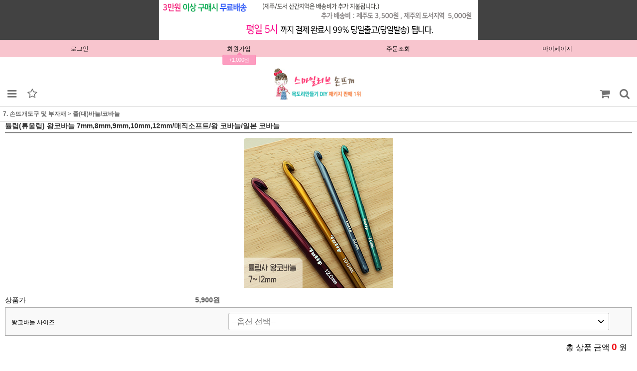

--- FILE ---
content_type: text/html; charset=euc-kr
request_url: http://www.smilelove.kr/m/product.html?branduid=158810&search=&xcode=007&mcode=002&scode=&GfDT=Z2h3UFk%3D
body_size: 35915
content:
<!DOCTYPE html>
<html xmlns="http://www.w3.org/1999/xhtml">
<head>      

<link rel="shortcut icon" href="/shopimages/smilelove/favicon.ico" type="image/x-icon">
<meta http-equiv="Content-Type" content="text/html; charset=euc-kr" />
<meta name="viewport" content="width=device-width, initial-scale=1.0, maximum-scale=1.0, minimum-scale=1.0"/>
<meta name="apple-mobile-web-app-capable" content="no" />
<meta name="apple-mobile-web-app-status-bar-style" content="black-translucent" />
<meta name="format-detection" content="telephone=no" />
<link rel="apple-touch-icon-precomposed" href="/shopimages/smilelove/mobile_web_icon.png" />
<meta name="referrer" content="no-referrer-when-downgrade" />
<meta property="og:type" content="website" />
<meta property="og:title" content="스마일러브 [튤립(튜울립) 왕코바늘 7mm,8mm,9mm,10mm,12mm/매직소프트/왕 코바늘/일본 코바늘]" />
<meta property="og:image" content="http://www.smilelove.kr/shopimages/smilelove/0070020000163.jpg" />
<link rel="image_src" href="http://www.smilelove.kr/shopimages/smilelove/0070020000163.jpg" />
<meta property="og:url" content="http://www.smilelove.kr/m/product.html?branduid=158810&search=&xcode=007&mcode=002&scode=&GfDT=Z2h3UFk%3D" />
<meta property="og:description" content="스마일러브 [튤립(튜울립) 왕코바늘 7mm,8mm,9mm,10mm,12mm/매직소프트/왕 코바늘/일본 코바늘] 

&nbsp;
&nbsp;
&nbsp;
&nbsp;
 
&nbsp;
&nbsp;
&nbsp;
&nbsp;
뜨개용품 제조사로 유명한 일본 튤립사의 왕코바늘입니다.
&nbsp;
(두꺼운 뜨개실에 사용되는 굵은 코바늘입니다.
&nbsp;
매직소프트 뜨개실에 맞는 바늘류)
&nbsp;
&nbsp;
&nbsp;
손잡이 부분에 홈이 있어서 코바늘을 뜨실 때 편안합니다.
&nbsp;
&nbsp;
&nbsp;
&nbsp;
왕 코바늘 모사용 호수
&nbsp;
7mm(총 길이 15cm) , 8mm(총 길이 15cm),9mm(총 길이 15cm) ,
&nbsp;&nbsp;&nbsp;&nbsp;&nbsp;&nbsp;&nbsp;&nbsp;&nbsp;&nbsp;&nbsp;&nbsp;&nbsp;&nbsp;&nbsp;&nbsp;&nbsp;&nbsp;&nbsp;&nbsp;&nbsp;&nbsp;&nbsp;&nbsp;&nbsp;&nbsp;&nbsp;&nbsp;&nbsp;&nbsp;&nbsp;&nbsp;&nbsp;&nbsp;&nbsp;&nbsp;&nbsp;&nbsp;&nbsp;&nbsp;&nbsp;&nbsp;&nbsp;&nbsp;&nbsp;&nbsp;&nbsp;&nbsp;&nbsp;10mm(총 길이 17cm) , 12mm(총 길이 17cm)&nbsp;
&nbsp;
&nbsp;
&nbsp;
&nbsp;
재질 :&nbsp;플라스틱
&nbsp;
&nbsp;
&nbsp;

&nbsp;
&nbsp;
&nbsp;

&nbsp;
&nbsp;
&nbsp;" />
<meta property="og:keyword" content="튤립사,튜울립사,일본코바늘,왕코바늘" />

<title>[튤립(튜울립) 왕코바늘 7mm,8mm,9mm,10mm,12mm/매직소프트/왕 코바늘/일본 코바늘]</title>

<link type="text/css" rel="stylesheet" href="/template_common/m_powerpack/powerpack_template2/powerpack.css" />
<link type="text/css" rel="stylesheet" href="/template_common/m_powerpack/powerpack_template2/common.css?r=1461057554" />
<link type="text/css" rel="stylesheet" href="/images/d3/m_01/css/font-awesome.min.css" /></head>

<script type="text/javascript" src="//wcs.naver.net/wcslog.js"></script>
<script type="text/javascript">
if (window.wcs) {
    if(!wcs_add) var wcs_add = {};
    wcs_add["wa"] = "s_1f0d93144a4";
    wcs.inflow('smilelove.kr');
    wcs_do();
}
</script>

<body>
<script type="text/javascript" src="/js/jquery-1.7.2.min.js"></script>
<script type="text/javascript" src="/js/lazyload.min.js"></script>
<script type="text/javascript">
function getCookiefss(name) {
    lims = document.cookie;
    var index = lims.indexOf(name + "=");
    if (index == -1) {
        return null;
    }
    index = lims.indexOf("=", index) + 1; // first character
    var endstr = lims.indexOf(';', index);
    if (endstr == -1) {
        endstr = lims.length; // last character
    }
    return unescape(lims.substring(index, endstr));
}
</script><script type="text/javascript">
var MOBILE_USE = '1';
</script>    <script type="text/javascript">
        document.body.style ="overflow-anchor: none;";
    </script>	<script type="text/javascript">
    var is_powerpack = 1;
    var StringBuffer = function() {
    	this.buffer = new Array();
    };

    StringBuffer.prototype.append = function(str) {
    	this.buffer[this.buffer.length] = str;
    };

    StringBuffer.prototype.toString = function() {
    	return this.buffer.join("");
    };
    function checkSession() {
    if (navigator.userAgent.match(/(iPad|iPhone|iPod)/g)) {
		return 'N';
	} else {
		alert('N');
	}
}
    function checkPowerappLoginState() {
    var checkreq = {'login':'N', 'login_id_key':''};
    jQuery.ajax({
        url: '/m/userinfo_check.ajax.html',
        type: 'POST',
        dataType: 'json',
        async: false,
        data: {
            action_type : "powerapp_login_chk"
        },
        success: function(req) {
            checkreq.login = req.login;
            checkreq.login_id_key = req.login_id_key;
        }
    });
	if (navigator.userAgent.match(/(iPad|iPhone|iPod)/g)) {
		return checkreq;
	} else {
        window.android.checkPowerappLoginState(checkreq.login, checkreq.login_id_key);
        return;
	}
}
    </script>
<style type="text/css">

#comment_password {
    position: absolute;
    display: none;
    width: 300px;
    border: 2px solid #757575;
    padding: 7px;
    background: #FFF;
    z-index: 6;
}

</style>

<!-- 신규파일첨부를 위한 폼 -->
<form name="attachform" method="post">
<input type="hidden" name="code" value="smilelove_review2.0" />
<input type="hidden" name="size" value="102400000" />
<input type="hidden" name="maxsize" value="" />
<input type="hidden" name="img_maxwidth" value="600" />
<input type="hidden" name="img_resize" value="Y" />
<input type="hidden" name="servername" value="premium19" />
<input type="hidden" name="url" value="www.smilelove.kr" />
<input type="hidden" name="org" value="smilelove" />
<input type="hidden" name="Btype" value="gallery" />
<input type="hidden" name="form_name" value="re_form" />
</form>

<script type="text/javascript" src="/js/neodesign/option_validate2.js"></script>

<script type="text/javascript">

    function sns_login(us_type) {
        var action_url = '';
        var _chk = 'Y';
        switch(us_type) {
            case 'facebook':
            case 'naver':
            case 'naver_plus':
            case 'kakao':
            case 'twitter':
            case 'apple':
                action_url = '/list/API/login_' + us_type + '.html';
                break;
        }
        if (action_url != '') {
            
            if (_chk == 'Y') {
                if (document.login_form.id.value) {
                    document.login_form.id.value = '';
                }
                if (document.login_form.passwd) {
                    if (document.login_form.passwd.value) {
                        document.login_form.passwd.value = '';
                    }
                }
                document.login_form.msecure_key.value = '';
                document.login_form.target = '_self';
                document.login_form.action = action_url;
                document.login_form.submit();
            }
        }
    }

    var is_unify_opt = '' ? true : false; 
    var pre_baskethidden = 'A';

var shop_name = '스마일러브';

var m_acecounter_use = false;

var ORBAS = 'A';
var is_mobile_use = true;
var template_m_setid = 310;
var shop_language = 'kor';
var exchange_rate = '';
var is_kakao_pixel_basket = 'N';

var baskethidden = 'A';


function review_send() {
    if (jQuery('#authimgdiv').css('display') == 'block' && auth_check_flag == false) {
        showdiv('block');
        return ;
    }
    showdiv('none', true);
    if (document.re_form.hname.value.length == 0) {
        alert('이름을 입력하세요');
        document.re_form.hname.focus();
        return;
    }
    if (document.re_form.content.value.length == 0) {
        alert('평가내용을 입력하세요');
        document.re_form.content.focus();
        return;
    } else {
        //if (document.re_form.content.value.length < 10) {
        if (document.re_form.content.value.bytes() < 10) {
            alert('내용에 최소 10자 이상을 입력해주세요');
            document.re_form.content.focus();
            return;
        }
    }
    if (typeof document.re_form.authtext == 'undefined' || document.re_form.authtext.value.length == 0) {
        showdiv('block');
        return;
    }
    document.re_form.recontent.value = escape(document.re_form.content.value);
    document.re_form.rehname.value = escape(document.re_form.hname.value);
    document.re_form.submit();
}


function showdiv(display, close_chk) {
    if (display == 'block') {
        var passuid = '';
        //if (typeof document.re_form.authid != 'undefined') passuid = document.re_form.authid.value;
        jQuery.ajax({
            type: 'POST',
            url: '/shop/authimg.html',
            dataType: 'html',
            async: false,
            data: {
                'passuid': passuid,
                'acmethod': 'auth_check',
                'formname': 're_form',
                'closemethod' : 'showdiv',
                'closeparam' : 'none'
            },
            success: function(req) {
                var _x = (document.re_form.offsetWidth / 2) - 105;
                var _y = (document.re_form.offsetHeight / 2) - 50;
                jQuery('#authimgdiv').css({
                    'display': display,
                    'left': _x + 'px',
                    'top': _y + 'px'
                }).html(req);
            }
        });
        return false;
    } else {
        jQuery('#authimgdiv').css('display', display);
        if (close_chk !== true) {
            jQuery('input[name=authtext], input[name=authid]', '#authimgdiv' ).val('');
        }
    }
}

var auth_check_flag = false;
function auth_check() {
    var authid = jQuery('input[name=authid]', '#authimgdiv');
    var authtext = jQuery('input[name=authtext]', '#authimgdiv');

    jQuery.ajax({
        type: 'POST',
        url: '/shop/auth_check.ajax.html',
        dataType: 'json',
        async: false,
        data: {
            'auth_type': 'auth_check',
            'authid': authid.val(),
            'authtext': authtext.val()
        },
        success: function(req) {
            if (req.result) {
                authid.val(req.data.authid);
                authtext.val(req.data.authtext);
                auth_check_flag = true;
                review_send();
            } else {
                alert(req.message);
                showdiv('block');
            }
            setTimeout(function() {req.responseText.evalScripts()}, 10);
        }
    });
}

var optionJsonData = {0:{"mandatory": "Y","price":[0,0]}};
var stockInfo = { };


        var min_add_amount = parseInt(1, 10);    //최소주문수량

function show_hide(target, idx, lock, level, code, num1, num2, hitplus, hits_plus, uid) {
    if (level == 'unlogin') {
        alert('해당 게시물은 로그인 하셔야 확인이 가능합니다.');
        return;
    }
    if (level == 'nogroup') {
        alert('해당 게시판을 보실 수 있는 권한이 없습니다.');
        return;
    }
    (function($) {
        $.each($('[id^=' + target + '_block]'), function() {
            if ($(this).attr('id') == (target + '_block' + idx)) {
                if ($(this).css('display') == 'block' || $(this).css('display') == 'table-row') {
                    $(this).css('display', 'none');
                } else {
                    if ($.browser.msie) {
                        if (Math.abs($.browser.version) > 9) {
                            $(this).css('display', 'table-row').focus();
                        } else {
                            $(this).css('display', 'block').focus();
                        }
                    } else {
                        $(this).css('display', (this.nodeName.toLowerCase() == 'tr') ? 'table-row' : 'block').focus();
                    }
                    // 비밀번호가 승인된글은 다시 가져오지 않기 위함
                    if ($(this).find('.' + target + '_content').html().length == 0) {
                        comment_load(target + '_comment', code, num1, num2, idx, hitplus, hits_plus, '', uid);
                    } else {
                        // 비밀번호가 승인된 글 선택시 조회수 증가
                        if (lock == 'Y' && $(this).find('.' + target + '_content').html().indexOf('_chkpasswd') < 0) {
                            lock = 'N';
                        } 
                        // 비밀글 조회수 증가 기능 추가로 comment_load 에서도 조회수 업데이트 함.
                        if (lock != 'Y') update_hits(target, code, num1, num2, idx, hitplus, hits_plus);
                    }

                                    // 스크롤을 해당 글 위치로 이동
                var _offset_top = $('#' + $(this).attr('id')).offset().top;
                $('html, body').animate({ scrollTop: (_offset_top > 100 ? _offset_top - 100 : _offset_top) + 'px' }, 500);
                }
            } else {
                $(this).hide();
                // 비밀번호가 승인된것은 유지 하기 위해 주석처리
                //$('.' + target + '_content').empty();
            }
        });
    })(jQuery);
};


function spam_view() {
    return;
}


// ajax 호출하여 클릭된 게시글의 Hit수를 증가후 증가된 hit수를 보여주도록한다.
// 08. 02. 27 add by jiyun
// 08. 11. 11 스크립트 이름 변경. ward
function update_hits(target, code, num1, num2, idx, hitplus, hits_plus) {
    (function($) {
        $.ajax({
            type: 'GET',
            url: "/m/product_board_update_hit.html",
            dataType: 'html',
            data: {
                'code': code,
                'num1': num1,
                'num2': num2,
                'hitplus': hitplus,
                'hits_plus': hits_plus
            },
            success: function(cnt) {
                $('#' + target + '_showhits' + idx).text(cnt);
                return false;
            }
        });
    })(jQuery);
    return false;
}

// 잠금글을 해당 상품 상세 하단에서 확인 가능하도록 추가함
// 08. 01. 16 add by jysung
function chk_lock(target, code, num1, num2, passwdId, hitplus, hits_plus, uid) {
    (function($) {
        var passwd = $('#' + passwdId);
        if ($(passwd).val().length == 0) {
            alert('글 작성시 입력한 비밀번호를 입력해주세요.');
            $(passwd).focus();
            return false;
        }
        var idx = $('.' + target.replace('_comment', '_content')).index($('#' + passwdId).parents('.' + target.replace('_comment', '_content'))) + 1;
        comment_load(target, code, num1, num2, idx, hitplus, hits_plus, passwd, uid);

    })(jQuery);
    // 08. 11. 11 스크립트 이름 변경 ward
    //new passwd_checker(code, brand, uid, cuid, passwd, id);
}


function comment_load(target, code, num1, num2, idx, hitplus, hits_plus, passwd, uid) {
    (function($) {
        var _param = {
            'target': target,
            'code': code,
            'num1': num1,
            'num2': num2,
            'passwd': ($(passwd).val() || ''),
            'branduid' : uid
        };
        $.ajax({
            type: 'POST',
            url: '/m/product_board_view.html',
            //dataType: 'json',
            dataType: 'html',
            data: _param,
            success: function(req) {
                if (req === 'FALSE') {
                    alert(' 비밀번호가 틀립니다.');
                    $(passwd).focus();
                } else {
                    // 비밀번호가 승인된것은 유지 하기 위해 주석처리
                    //$('.' + target.replace('_comment', '_content')).empty();
                    $('#' + target.replace('_comment', '_block' + idx)).find('.' + target.replace('_comment', '_content')).html(req);
                    if (req.indexOf('_chkpasswd') < 0) {
                        update_hits(target.replace('_comment', ''), code, num1, num2, idx, hitplus, hits_plus);
                    }
                }
                return false;
            }
        });
    })(jQuery);
}

function key_check(e, target, code, num1, num2, passwdId, hitplus, hits_plus) {
    var e = e || window.event;
    if (escape(e.keyCode) == 13) {
        chk_lock(target, code, num1, num2, passwdId, hitplus, hits_plus);
    }
}

</script>

<link type="text/css" rel="stylesheet" href="/shopimages/smilelove/template/work/310/shopdetail.css?t=202310031738" />
<div id="wrap">

<div class="C-310-1-1">

<link type="text/css" rel="stylesheet" href="/shopimages/smilelove/template/work/310/header.1.css?t=202512311003" />

<div class="H-310-1-1">
<div class="MK_rotatebanner">
    <div class="MK_first_image"><img src="http://smilelove.img13.kr/smilelove/main/t_m_1.gif" alt="" /></div>
    <div class="MK_banner">
        <div class="MK_banner_list">
            <div class="MK_first"><a href="/m/join_contract.html" target=""><img src="http://smilelove.img13.kr/smilelove/main/t_m_1.gif" alt="" /></a></div>
            <div class="MK_second"><a href="#" target=""><img src="//www.smilelove.kr/design/smilelove/imgs/main/t_m_2.gif" alt="" /></a></div>
        </div>
    </div>
</div>
</div>
<div class="H-310-1-2">
<div id="header">
	<div id="gnb">
		<ul>
						<li><a href="/m/login.html">로그인</a>
			</li>
									<li><a href="javascript:MK_join();">회원가입</a>
			
				<div class="speech-bubble shake">
					<div class="speech-bubble-arrow"></div>
					<p>+1,000원</p>
				</div>
			
			</li>
						<li><a href="/m/mypage.html?mypage_type=myorder">주문조회</a></li>
			<li><a href="/m/mypage.html">마이페이지</a></li>
		</ul>
	</div>
	
	<div class="header-logo">
		<div class="logo-area">
			
			<h1><a href="/m/main.html">
			<img src="http://smilelove.img13.kr/smilelove/main/topsearch_11.jpg" width="180px" height="auto" />
			</a></h1>
			
				
			<a href="#none"	class="btn-temp4-list"><span class="fa fa-bars fa-lg top-ico"></span></a>
			<a href="#none"	class="btn-bookmark" onclick="mobile_homebutton('스마일러브 손뜨개');"><span class="fa fa-star-o fa-lg top-ico"></span></a>
			<a href="/m/basket.html" class="btn-cart"><span class="fa fa-shopping-cart fa-lg top-ico"></span><span id="user_basket_quantity" class="user_basket_quantity"></span></a>
			<a href="#none"	id="pp2-sch" class="btn-sch"><span class="fa fa-search fa-lg top-ico"></span></a>
		</div>
		<form name="top_search" method="get" action="search.html" id="Search01">
			<input type="hidden" value="" name="search_category">			
		<div id="schBox" class="sch-box" style="display:none;">
			<div class="sch">
				<div>
					<p><input type="text" name="s" value="" placeholder="상품을 검색하세요"></p>					
					<span class="btn-detail-sch" onclick="SearchSubmit('Search01')"><i class="fa fa-search fa-lg"></i></span>
				</div>
				
			</div>
		</div>
		</form>
				
			</div>
</div>
</div>
<div class="H-310-1-3">
<div id="layer-list" class="bg-modal">
            <div class="pp2-layer-bg"></div>
            <div class="layer-list">
                <div class="layer-overlay-click"></div>
                
                <div class="layer-list-box">
	                <div class="layer-list-top">
						
						
						<a href="/m/main.html" class="btn-logo">스마일러브 왕초보 손뜨개 DIY 털실 뜨개실</a>
							
						<a href="#none" class="btn-list-close">
							<div class="pop-close-btn">
								<p class="x1"></p>
								<p class="x2"></p>
							</div>
						</a>
	                </div>

					<div class="my-list-sch">
									<form name="top_search" method="get" action="search.html" id="Search02">
										<input type="hidden" value="new" name="search_sort">
										<input type="hidden" value="" name="search_category">										
							<div id="menu-sch-box" class="menu-sch-box">
								<div class="sch">
									<div>
										<p><input type="text" name="s" value="" placeholder="상품을 검색하세요"></p>
										<span class="btn-detail-sch" onclick="SearchSubmit('Search02')"><i class="fa fa-search fa-lg"></i></span>
									</div>
								</div>
							</div>
						</form>
					</div>
	                
                    	                <div class="stats-logout">
		                <div class="member-stats">
		                	<dl>
		                		<dt>고객님은 '로그아웃' 중 입니다.</dt>
		                		<dd>로그인을 하시면 더 많은 <br/>정보와 혜택을 받으실 수 있습니다.</dd>
		                	</dl>
		                </div>
		                
	                    <ul class="my-list">
							<li><a class="btn-join" href="javascript:MK_join();">회원가입</a></li>
							<li><a class="btn-login" href="/m/login.html">로그인</a></li>		
	                    </ul>
                    </div>
                                        
                    
                    <ul class="tab-menu">
                        <li class="on" style="width:50%"><a href="#tab-category">카테고리<em></em></a></li>
                        <li style="width:50%"><a href="#tab-mypage">최근본상품<em></em></a></li>
                    </ul>
                    
					<div class="tab-conts">
						<div id="tab-category" class="list-menu">
																					                            <ul class="category-list-top">
							
                                                                                        <li class="default-category">									
                                    <span>
																																									<a href="/m/product_list.html?type=Y&xcode=032">팩단위 뜨개실 할인</a>									</span>									
                                                                    </li>
                                                            <li class="default-category">									
                                    <span>
																																									<a href="/m/product_list.html?type=Y&xcode=031">명절 20% 특별세일</a>									</span>									
                                                                        <ul>
                                                                                <li>											
                                            <span>
																																																	<a href="/m/product_list.html?type=N&xcode=031&mcode=001">즐거운 명절되세요~</a>											</span>
                                                                                    </li>
                                                                            </ul>
                                                                    </li>
                                                            <li class="default-category">									
                                    <span>
																																									<a href="/m/product_list.html?type=Y&xcode=020">뜨개실 & 도서</a>									</span>									
                                                                        <ul>
                                                                                <li>											
                                            <span>
																																																	<a href="/m/product_list.html?type=N&xcode=020&mcode=001">계절별</a>											</span>
                                                                                        <ul>
                                                                                                <li>
                                                    <span>
																																																									<a href="/m/product_list.html?type=N&xcode=020&mcode=001&scode=002">가을/겨울용</a>
													</span>
                                                </li>
                                                                                                <li>
                                                    <span>
																																																									<a href="/m/product_list.html?type=N&xcode=020&mcode=001&scode=001">봄/여름용</a>
													</span>
                                                </li>
                                                                                            </ul>
                                                                                    </li>
                                                                                <li>											
                                            <span>
																																																	<a href="/m/product_list.html?type=N&xcode=020&mcode=002">용도별</a>											</span>
                                                                                        <ul>
                                                                                                <li>
                                                    <span>
																																																									<a href="/m/product_list.html?type=N&xcode=020&mcode=002&scode=001">목도리</a>
													</span>
                                                </li>
                                                                                                <li>
                                                    <span>
																																																									<a href="/m/product_list.html?type=N&xcode=020&mcode=002&scode=002">넥워머/핸드워머/모자</a>
													</span>
                                                </li>
                                                                                                <li>
                                                    <span>
																																																									<a href="/m/product_list.html?type=N&xcode=020&mcode=002&scode=003">신생아/태교/아동</a>
													</span>
                                                </li>
                                                                                                <li>
                                                    <span>
																																																									<a href="/m/product_list.html?type=N&xcode=020&mcode=002&scode=004">스웨터/조끼/숄</a>
													</span>
                                                </li>
                                                                                                <li>
                                                    <span>
																																																									<a href="/m/product_list.html?type=N&xcode=020&mcode=002&scode=005">블랭킷/헤어머리끈/헤어핀</a>
													</span>
                                                </li>
                                                                                                <li>
                                                    <span>
																																																									<a href="/m/product_list.html?type=N&xcode=020&mcode=002&scode=007">소품/가방/모티브</a>
													</span>
                                                </li>
                                                                                                <li>
                                                    <span>
																																																									<a href="/m/product_list.html?type=N&xcode=020&mcode=002&scode=006">수세미/인형/도일리</a>
													</span>
                                                </li>
                                                                                            </ul>
                                                                                    </li>
                                                                                <li>											
                                            <span>
																																																	<a href="/m/product_list.html?type=N&xcode=020&mcode=003">굵기,두께</a>											</span>
                                                                                        <ul>
                                                                                                <li>
                                                    <span>
																																																									<a href="/m/product_list.html?type=N&xcode=020&mcode=003&scode=005">1mm 이하</a>
													</span>
                                                </li>
                                                                                                <li>
                                                    <span>
																																																									<a href="/m/product_list.html?type=N&xcode=020&mcode=003&scode=006">1~2mm</a>
													</span>
                                                </li>
                                                                                                <li>
                                                    <span>
																																																									<a href="/m/product_list.html?type=N&xcode=020&mcode=003&scode=001">2~3.5mm</a>
													</span>
                                                </li>
                                                                                                <li>
                                                    <span>
																																																									<a href="/m/product_list.html?type=N&xcode=020&mcode=003&scode=002">3.5~5.5mm</a>
													</span>
                                                </li>
                                                                                                <li>
                                                    <span>
																																																									<a href="/m/product_list.html?type=N&xcode=020&mcode=003&scode=003">5.5mm이상</a>
													</span>
                                                </li>
                                                                                            </ul>
                                                                                    </li>
                                                                                <li>											
                                            <span>
																																																	<a href="/m/product_list.html?type=N&xcode=020&mcode=004">소재별</a>											</span>
                                                                                        <ul>
                                                                                                <li>
                                                    <span>
																																																									<a href="/m/product_list.html?type=N&xcode=020&mcode=004&scode=001">순모/울 wool/메리노울</a>
													</span>
                                                </li>
                                                                                                <li>
                                                    <span>
																																																									<a href="/m/product_list.html?type=N&xcode=020&mcode=004&scode=002">울혼방</a>
													</span>
                                                </li>
                                                                                                <li>
                                                    <span>
																																																									<a href="/m/product_list.html?type=N&xcode=020&mcode=004&scode=003">면/오가닉 코튼</a>
													</span>
                                                </li>
                                                                                                <li>
                                                    <span>
																																																									<a href="/m/product_list.html?type=N&xcode=020&mcode=004&scode=004">패브릭얀/아크릴/폴리/나일론</a>
													</span>
                                                </li>
                                                                                                <li>
                                                    <span>
																																																									<a href="/m/product_list.html?type=N&xcode=020&mcode=004&scode=005">모헤어/알파카/린넨/밤부</a>
													</span>
                                                </li>
                                                                                                <li>
                                                    <span>
																																																									<a href="/m/product_list.html?type=N&xcode=020&mcode=004&scode=006">한지/실크/메탈릭/레이온</a>
													</span>
                                                </li>
                                                                                                <li>
                                                    <span>
																																																									<a href="/m/product_list.html?type=N&xcode=020&mcode=004&scode=007">패브릭얀/굵은털실 뜨개실</a>
													</span>
                                                </li>
                                                                                            </ul>
                                                                                    </li>
                                                                                <li>											
                                            <span>
																																																	<a href="/m/product_list.html?type=N&xcode=020&mcode=005">브랜드별</a>											</span>
                                                                                        <ul>
                                                                                                <li>
                                                    <span>
																																																									<a href="/m/product_list.html?type=N&xcode=020&mcode=005&scode=001">제일모직</a>
													</span>
                                                </li>
                                                                                                <li>
                                                    <span>
																																																									<a href="/m/product_list.html?type=N&xcode=020&mcode=005&scode=002">국외</a>
													</span>
                                                </li>
                                                                                                <li>
                                                    <span>
																																																									<a href="/m/product_list.html?type=N&xcode=020&mcode=005&scode=003">국내</a>
													</span>
                                                </li>
                                                                                            </ul>
                                                                                    </li>
                                                                                <li>											
                                            <span>
																																																	<a href="/m/product_list.html?type=N&xcode=020&mcode=006">Book 도서(knit)</a>											</span>
                                                                                    </li>
                                                                            </ul>
                                                                    </li>
                                                            <li class="default-category">									
                                    <span>
																																									<a href="/m/product_list.html?type=Y&xcode=021">DIY 패키지&신상품 입고</a>									</span>									
                                                                        <ul>
                                                                                <li>											
                                            <span>
																																																	<a href="/m/product_list.html?type=N&xcode=021&mcode=001">남성/커플용</a>											</span>
                                                                                    </li>
                                                                                <li>											
                                            <span>
																																																	<a href="/m/product_list.html?type=N&xcode=021&mcode=002">여성용</a>											</span>
                                                                                    </li>
                                                                                <li>											
                                            <span>
																																																	<a href="/m/product_list.html?type=N&xcode=021&mcode=003">베이비/키즈</a>											</span>
                                                                                    </li>
                                                                                <li>											
                                            <span>
																																																	<a href="/m/product_list.html?type=N&xcode=021&mcode=004">신생아/태교용</a>											</span>
                                                                                    </li>
                                                                                <li>											
                                            <span>
																																																	<a href="/m/product_list.html?type=N&xcode=021&mcode=005">용도별 패키지</a>											</span>
                                                                                        <ul>
                                                                                                <li>
                                                    <span>
																																																									<a href="/m/product_list.html?type=N&xcode=021&mcode=005&scode=001">목도리</a>
													</span>
                                                </li>
                                                                                                <li>
                                                    <span>
																																																									<a href="/m/product_list.html?type=N&xcode=021&mcode=005&scode=002">넥워머/모자</a>
													</span>
                                                </li>
                                                                                                <li>
                                                    <span>
																																																									<a href="/m/product_list.html?type=N&xcode=021&mcode=005&scode=003">스웨터/조끼/숄</a>
													</span>
                                                </li>
                                                                                                <li>
                                                    <span>
																																																									<a href="/m/product_list.html?type=N&xcode=021&mcode=005&scode=004">핸드워머/암워머/헤어끈(핀)</a>
													</span>
                                                </li>
                                                                                                <li>
                                                    <span>
																																																									<a href="/m/product_list.html?type=N&xcode=021&mcode=005&scode=006">소품/가방/모티브</a>
													</span>
                                                </li>
                                                                                                <li>
                                                    <span>
																																																									<a href="/m/product_list.html?type=N&xcode=021&mcode=005&scode=005">수세미/인형/도일리</a>
													</span>
                                                </li>
                                                                                            </ul>
                                                                                    </li>
                                                                                <li>											
                                            <span>
																																																	<a href="/m/product_list.html?type=N&xcode=021&mcode=006">도구별 패키지</a>											</span>
                                                                                        <ul>
                                                                                                <li>
                                                    <span>
																																																									<a href="/m/product_list.html?type=N&xcode=021&mcode=006&scode=001">대바늘뜨기 패키지</a>
													</span>
                                                </li>
                                                                                                <li>
                                                    <span>
																																																									<a href="/m/product_list.html?type=N&xcode=021&mcode=006&scode=002">코바늘뜨기 패키지</a>
													</span>
                                                </li>
                                                                                            </ul>
                                                                                    </li>
                                                                                <li>											
                                            <span>
																																																	<a href="/m/product_list.html?type=N&xcode=021&mcode=007">난이도 패키지</a>											</span>
                                                                                        <ul>
                                                                                                <li>
                                                    <span>
																																																									<a href="/m/product_list.html?type=N&xcode=021&mcode=007&scode=001">고급/중급</a>
													</span>
                                                </li>
                                                                                                <li>
                                                    <span>
																																																									<a href="/m/product_list.html?type=N&xcode=021&mcode=007&scode=002">초급/왕초보용(동영상+도안)</a>
													</span>
                                                </li>
                                                                                            </ul>
                                                                                    </li>
                                                                                <li>											
                                            <span>
																																																	<a href="/m/product_list.html?type=N&xcode=021&mcode=008">신상품이 들어 왔어요.</a>											</span>
                                                                                    </li>
                                                                                <li>											
                                            <span>
																																																	<a href="/m/product_list.html?type=N&xcode=021&mcode=009">블랭킷뜨기 & 가방 & 소품류</a>											</span>
                                                                                    </li>
                                                                            </ul>
                                                                    </li>
                                                            <li class="default-category">									
                                    <span>
																																									<a href="/m/product_list.html?type=Y&xcode=001">유아뜨개실&도안</a>									</span>									
                                                                        <ul>
                                                                                <li>											
                                            <span>
																																																	<a href="/m/product_list.html?type=N&xcode=001&mcode=001">유아용 뜨개실</a>											</span>
                                                                                    </li>
                                                                                <li>											
                                            <span>
																																																	<a href="/m/product_list.html?type=N&xcode=001&mcode=002">유아용 도안&DIY패키지</a>											</span>
                                                                                    </li>
                                                                            </ul>
                                                                    </li>
                                                            <li class="default-category">									
                                    <span>
																																									<a href="/m/product_list.html?type=Y&xcode=025">천연 소가죽라벨</a>									</span>									
                                                                        <ul>
                                                                                <li>											
                                            <span>
																																																	<a href="/m/product_list.html?type=N&xcode=025&mcode=002">종류</a>											</span>
                                                                                        <ul>
                                                                                                <li>
                                                    <span>
																																																									<a href="/m/product_list.html?type=N&xcode=025&mcode=002&scode=004">러빙유/스마일러브 라벨</a>
													</span>
                                                </li>
                                                                                                <li>
                                                    <span>
																																																									<a href="/m/product_list.html?type=N&xcode=025&mcode=002&scode=003">힐링러브 라벨</a>
													</span>
                                                </li>
                                                                                                <li>
                                                    <span>
																																																									<a href="/m/product_list.html?type=N&xcode=025&mcode=002&scode=002">필기체 핸드메이드 라벨</a>
													</span>
                                                </li>
                                                                                                <li>
                                                    <span>
																																																									<a href="/m/product_list.html?type=N&xcode=025&mcode=002&scode=001">고딕체 핸드메이드 라벨</a>
													</span>
                                                </li>
                                                                                            </ul>
                                                                                    </li>
                                                                                <li>											
                                            <span>
																																																	<a href="/m/product_list.html?type=N&xcode=025&mcode=003">색상</a>											</span>
                                                                                        <ul>
                                                                                                <li>
                                                    <span>
																																																									<a href="/m/product_list.html?type=N&xcode=025&mcode=003&scode=001">네츄럴 브라운 라벨</a>
													</span>
                                                </li>
                                                                                                <li>
                                                    <span>
																																																									<a href="/m/product_list.html?type=N&xcode=025&mcode=003&scode=002">진갈색/레드와인 라벨</a>
													</span>
                                                </li>
                                                                                            </ul>
                                                                                    </li>
                                                                            </ul>
                                                                    </li>
                                                            <li class="default-category">									
                                    <span>
																																									<a href="/m/product_list.html?type=Y&xcode=009">줄바늘&도구부자재&단추</a>									</span>									
                                                                        <ul>
                                                                                <li>											
                                            <span>
																																																	<a href="/m/product_list.html?type=N&xcode=009&mcode=001">줄(대)바늘/코바늘</a>											</span>
                                                                                    </li>
                                                                                <li>											
                                            <span>
																																																	<a href="/m/product_list.html?type=N&xcode=009&mcode=002">꽈배기바늘/돗바늘 외</a>											</span>
                                                                                    </li>
                                                                                <li>											
                                            <span>
																																																	<a href="/m/product_list.html?type=N&xcode=009&mcode=003">용도별</a>											</span>
                                                                                        <ul>
                                                                                                <li>
                                                    <span>
																																																									<a href="/m/product_list.html?type=N&xcode=009&mcode=003&scode=004">손뜨개 인형재료</a>
													</span>
                                                </li>
                                                                                                <li>
                                                    <span>
																																																									<a href="/m/product_list.html?type=N&xcode=009&mcode=003&scode=003">세트상품</a>
													</span>
                                                </li>
                                                                                                <li>
                                                    <span>
																																																									<a href="/m/product_list.html?type=N&xcode=009&mcode=003&scode=002">대바늘 도구</a>
													</span>
                                                </li>
                                                                                                <li>
                                                    <span>
																																																									<a href="/m/product_list.html?type=N&xcode=009&mcode=003&scode=001">코바늘 도구</a>
													</span>
                                                </li>
                                                                                            </ul>
                                                                                    </li>
                                                                                <li>											
                                            <span>
																																																	<a href="/m/product_list.html?type=N&xcode=009&mcode=004">뜨개용품&부자재</a>											</span>
                                                                                        <ul>
                                                                                                <li>
                                                    <span>
																																																									<a href="/m/product_list.html?type=N&xcode=009&mcode=004&scode=002">핸드폰고리/브로치/가위/줄자</a>
													</span>
                                                </li>
                                                                                                <li>
                                                    <span>
																																																									<a href="/m/product_list.html?type=N&xcode=009&mcode=004&scode=001">단추/구슬/금속프레임/가방재료들</a>
													</span>
                                                </li>
                                                                                            </ul>
                                                                                    </li>
                                                                                <li>											
                                            <span>
																																																	<a href="/m/product_list.html?type=N&xcode=009&mcode=005">일본 수입부자재</a>											</span>
                                                                                    </li>
                                                                                <li>											
                                            <span>
																																																	<a href="/m/product_list.html?type=N&xcode=009&mcode=006">천연 소가죽 라벨</a>											</span>
                                                                                    </li>
                                                                            </ul>
                                                                    </li>
                                                            <li class="default-category">									
                                    <span>
																																									<a href="/m/product_list.html?type=Y&xcode=012">알뜰 특가세일</a>									</span>									
                                                                        <ul>
                                                                                <li>											
                                            <span>
																																																	<a href="/m/product_list.html?type=N&xcode=012&mcode=001">최대 70%이하 세일</a>											</span>
                                                                                    </li>
                                                                            </ul>
                                                                    </li>
                                                            <li class="default-category">									
                                    <span>
																																									<a href="/m/product_list.html?type=Y&xcode=010">도안&동영상 무료강좌</a>									</span>									
                                                                        <ul>
                                                                                <li>											
                                            <span>
																																																	<a href="/m/product_list.html?type=N&xcode=010&mcode=001">목도리</a>											</span>
                                                                                    </li>
                                                                                <li>											
                                            <span>
																																																	<a href="/m/product_list.html?type=N&xcode=010&mcode=002">넥워머 외/모자/장갑</a>											</span>
                                                                                    </li>
                                                                                <li>											
                                            <span>
																																																	<a href="/m/product_list.html?type=N&xcode=010&mcode=003">유아/신생아/태교/아동</a>											</span>
                                                                                    </li>
                                                                                <li>											
                                            <span>
																																																	<a href="/m/product_list.html?type=N&xcode=010&mcode=004">옷/스웨터/조끼/숄</a>											</span>
                                                                                    </li>
                                                                                <li>											
                                            <span>
																																																	<a href="/m/product_list.html?type=N&xcode=010&mcode=005">블랭킷/헤어핀(머리끈)</a>											</span>
                                                                                    </li>
                                                                                <li>											
                                            <span>
																																																	<a href="/m/product_list.html?type=N&xcode=010&mcode=006">소품/가방/덧버선</a>											</span>
                                                                                    </li>
                                                                                <li>											
                                            <span>
																																																	<a href="/m/product_list.html?type=N&xcode=010&mcode=007">아크릴수세미/손뜨개인형/도일리</a>											</span>
                                                                                    </li>
                                                                                <li>											
                                            <span>
																																																	<a href="/m/product_list.html?type=N&xcode=010&mcode=008">대바늘뜨기 강좌</a>											</span>
                                                                                    </li>
                                                                                <li>											
                                            <span>
																																																	<a href="/m/product_list.html?type=N&xcode=010&mcode=009">코바늘뜨기 강좌</a>											</span>
                                                                                    </li>
                                                                            </ul>
                                                                    </li>
                                                            <li class="default-category">									
                                    <span>
																																									<a href="/m/product_list.html?type=Y&xcode=006">수세미 뜨개실 & 손뜨개인형</a>									</span>									
                                                                        <ul>
                                                                                <li>											
                                            <span>
																																																	<a href="/m/product_list.html?type=N&xcode=006&mcode=001">수세미 뜨개실</a>											</span>
                                                                                    </li>
                                                                                <li>											
                                            <span>
																																																	<a href="/m/product_list.html?type=N&xcode=006&mcode=002">수세미 도안&DIY패키지</a>											</span>
                                                                                    </li>
                                                                                <li>											
                                            <span>
																																																	<a href="/m/product_list.html?type=N&xcode=006&mcode=004">손뜨개인형 도안&DIY패키지</a>											</span>
                                                                                    </li>
                                                                                <li>											
                                            <span>
																																																	<a href="/m/product_list.html?type=N&xcode=006&mcode=003">손뜨개인형 뜨개실</a>											</span>
                                                                                    </li>
                                                                            </ul>
                                                                    </li>
                                                            <li class="default-category">									
                                    <span>
																																									<a href="/m/product_list.html?type=X&xcode=022">손세탁 & 목도리매는법</a>									</span>									
                                                                        <ul>
                                                                                <li>											
                                            <span>
																																																	<a href="/m/product_list.html?type=M&xcode=022&mcode=001">손세탁 & 목도리매는법</a>											</span>
                                                                                    </li>
                                                                            </ul>
                                                                    </li>
                                                            <li class="default-category">									
                                    <span>
																																									<a href="/m/product_list.html?type=Y&xcode=003">BEST 인기상품</a>									</span>									
                                                                        <ul>
                                                                                <li>											
                                            <span>
																																																	<a href="/m/product_list.html?type=N&xcode=003&mcode=001">BEST 인기상품</a>											</span>
                                                                                    </li>
                                                                            </ul>
                                                                    </li>
                                                            <li class="default-category">									
                                    <span>
																																									<a href="/m/product_list.html?type=Y&xcode=018">코바늘뜨기 도안&뜨개실</a>									</span>									
                                                                    </li>
                                                            <li class="default-category">									
                                    <span>
																																									<a href="/m/product_list.html?type=Y&xcode=030">왕초보 패키지들</a>									</span>									
                                                                        <ul>
                                                                                <li>											
                                            <span>
																																																	<a href="/m/product_list.html?type=N&xcode=030&mcode=001">왕초보분들이 처음 시작하는 뜨개 패키지</a>											</span>
                                                                                    </li>
                                                                            </ul>
                                                                    </li>
                                                                                    </ul>
                        </div>
                        <div id="tab-community" class="list-menu" style="display:none;">
                            <ul class="category-list-top">
                                
                                                                

                                                                                                <li>
                                    <span><a href="board.html?code=smilelove">상품 고객 문의</a></span>
                                </li>
                                                                <li>
                                    <span><a href="board.html?code=smilelove_board1">스마일러브 공지사항</a></span>
                                </li>
                                                                <li>
                                    <span><a href="board.html?code=smilelove_board6">NEWS & EVENT</a></span>
                                </li>
                                                                <li>
                                    <span><a href="board.html?code=smilelove_board4">손뜨개 기초강좌</a></span>
                                </li>
                                                                <li>
                                    <span><a href="board.html?code=smilelove_image1">손뜨개 동영상강좌</a></span>
                                </li>
                                                                <li>
                                    <span><a href="board.html?code=smilelove_board3">대바늘 기초강좌</a></span>
                                </li>
                                                                <li>
                                    <span><a href="board.html?code=smilelove_board2">코바늘 기초강좌</a></span>
                                </li>
                                                                <li>
                                    <span><a href="board.html?code=smilelove_image2">손뜨개 작품 모음</a></span>
                                </li>
                                                                                                
                                
                                                                <li>
                                    <span><a href="/m/review_list.html">사용후기 모음</a></span>
                                </li>
                                                                
                                
                                                                <li>
                                    <span><a href="/m/faq.html">FAQ</a></span>
                                </li>
                                                                

                                
                                                                                                                                
                                
                            </ul>
                        </div>
                        <div id="tab-mypage" style="display:none;">
                        <div id="resentList" class="resent-list">
                    <div id="MS_view_product"></div> 
                        </div>
                        </div>
                    </div>
    
                    <div class="cs-center">
                        <p>ⓒ All rights reserved.</p>
                    </div>
                </div>
            </div>
        </div>

</div>
<script type="text/javascript" src="/shopimages/smilelove/template/work/310/header.1.js?t=202512311003"></script>
</div><div id="container">
	<div id="contents">
		<div class="shopdetail" >

<div class="C-310-1-2">
<div class="goods-grouping">
<div class="tit-page">
	
	<h2>
		<a href="/m/product_list.html?xcode=007&type=X&sort=">7. 손뜨개도구 및 부자재</a>                 &gt; <a href="/m/product_list.html?xcode=007&type=X&sort=&mcode=002">줄(대)바늘/코바늘</a>			</h2>
	
	
</div>
</div>
</div>
<div class="C-310-1-3">
<div class="tit">
       <dl>
           <dt class="font_shopdetailA">
           
           
                                          
                            
              
           
                          튤립(튜울립) 왕코바늘 7mm,8mm,9mm,10mm,12mm/매직소프트/왕 코바늘/일본 코바늘                      
           
           </dt>
            
            
       </dl>
</div>
</div>
<div class="C-310-1-4">


<div class="img-goods">
      <img src="/shopimages/smilelove/0070020000162.jpg?1425807350" id="smilelove" alt="상품이미지"  class="detail_image">
</div>

</div>
<div class="C-310-1-5">
<form name="form1" method="post" id="form1" action="/m/basket.html">
<input type="hidden" name="brandcode" value="007002000016" />
<input type="hidden" name="branduid" value="158810" />
<input type="hidden" name="xcode" value="007" />
<input type="hidden" name="mcode" value="002" />
<input type="hidden" name="typep" value="X" />
<input type="hidden" name="ordertype" />
<input type="hidden" name="opts" />
<input type="hidden" name="mode" />
<input type="hidden" name="optioncode" />
<input type="hidden" name="optiontype" />
<input type="hidden" name="optslist" />
<input type="hidden" id="price" name="price" value="5,900" />
<input type="hidden" id="disprice" name="disprice" value="" />
<input type="hidden" id="price_wh" name="price_wh" value="5,900" />
<input type="hidden" id="disprice_wh" name="disprice_wh" value="" />
<input type="hidden" id="option_type_wh" name="option_type_wh" value="PS" />
<input type="hidden" name="order_type" />
<input type="hidden" name="MOBILE_USE" value="YES" />
<input type="hidden" name="multiopt_direct" value="Y" />
<input type="hidden" name="miniq" id="miniq" value="1" />
<input type="hidden" name="maxq" id="maxq" value="2147483647" />
<input type="hidden" name="cart_free" value="" />
<input type="hidden" name="page_type" value="shopdetail" />
<input type="hidden" name="wish_action_type" value="" />
<input type="hidden" name="wish_data_type" value="" />
<input type="hidden" name="wish_get_prd_count" value="N" />
<input type="hidden" name="spcode" /><input type="hidden" name="spcode2" /><input type="hidden" id="regular_price" name="regular_price" value="5,900" />
<input type="hidden" id="discount_price" name="discount_price" value="" />
<input type="hidden" id="discount_type" name="discount_type" value="" />
<input type="hidden" name="uid" value="158810" />
<input type="hidden" id="option_type" name="option_type" value="PS" /><div id="info-goods-all">
	<div class="info-goods">
		<div class="goods-price">
			<ul>
			


			
											<li class="price_li">
					<span class="price-tit sell_tit">상품가</span>
					<span class="price-desc font_shopdetailD">5,900원</span>
				</li>
										
						</ul>
		</div>

		

		

</div>

<!--품절, 판매불가 상품 옵션 수량 미노출-->
<!--품절, 판매불가 상품 옵션 수량 미노출 끝-->

<div class="normal-option">
			<p>
		<span class="opt-tit">왕코바늘 사이즈</span>
		<span class="opt-desc box-select"><span id="MK_opt_0">
    <input type="hidden" id="optionlist_0" name="optionlist[]" value="" />
    <select id="MK_p_s_0" onchange="p_add_product(this)" p_opt_cnt="0" mandatory="Y" >
        <option value="">--옵션 선택--</option>
        <option value="0" price="5900" opt_price="0" opt_title="튤립 왕코바늘 7mm" stock_cnt="">튤립 왕코바늘 7mm</option>
<option value="1" price="5900" opt_price="0" opt_title="튤립 왕코바늘9mm" stock_cnt="">튤립 왕코바늘9mm</option>
    </select>
</span></span>
	</p>
		

</div>


<div class="multi-option1">
	                <div class="MK_optAddWrap">
                    <div id="MK_innerOptWrap">
                        <div id="MK_innerOptScroll">
                            <ul class="MK_inner-opt-cm" id="MK_innerOpt_01"></ul>
                            <ul class="MK_inner-opt-cm" id="MK_innerOpt_02"></ul>
                        </div>
                        <div id="MK_innerOptTotal" class="total">
                            <p class="totalRight">
                            <span class="MK_txt-total">총 상품 금액</span>
                            <strong class="MK_total" id="MK_p_total">0</strong>
                            <span class="MK_txt-won">원</span>
                            
                            </p>
                        </div>
                    </div>
                </div> <!-- .MK_optAddWrap -->                <input type="hidden" name="xcode" value="007">
                <input type="hidden" name="mcode" value="002">
                <input type="hidden" name="option_type" id="option_type" value="PS">                <script type="text/javascript">
                var isdicker         = "";
                var NU_NL_only_2     = "";         //2단옵션일 경우 두번째 옵션만 사용유무 확인
                var basketcnt        = "0";
                var p_list_total_cnt = 0;
                var p_total_price    = 0;                         //장바구니에 담은 총금액
                var sellprice        = parseInt(5900, 10); //상품 기본 판매가(옵션값 제외)
                var option_type      = "PS";
                var opt_cnt          = 1 - 1;
                var optionprice      = "5900";
                var arrOptionPrice   = optionprice.split(',');
                var oiroptionprice   = "";
                var oriarrOptionPrice= oiroptionprice.split(',');
                var pc_cnt           = 0;                         //PC옵션의 인덱스값으로 사용
                var total_stock_cnt  = "";      //전체 재고 갯수
                var min_add_amount   = parseInt(1, 10); //최소주문수량
                var miniq            = parseInt(1, 10);    //최소주문수량
                var maxq             = parseInt(2147483647, 10);     //최대주문수량
                var brandcode        = "007002000016";
                var product_uid      = "158810";
                var pc_option        = new Array();
                var arr_li_code      = new Array();
                var collline         = "C";
                var discount_uid     = "";
                var etctype          = "|";
                var prd_sellprice    = "5900";
                var prd_regdate      = "2015-03-08 18:35:50";
                var is_discount      = "";
                var product_discount = "";
                var optioncode       = new Array();
                var collbasket_type  = 'Y';
                var baro_opt  = "N";
                </script></div>

</div>
</form></div>
<div class="C-310-1-6">
<div class="btn-center">
                <ul>
			<li><a href="javascript:send_multi('', 'baro', '');" class="btnTyA MS-buy-log">바로 구매하기</a></li>
            <li><a id="cartBtn" href="javascript:send_multi('', '');" class="btnTyB MS-cart-log">장바구니</a></li>
            
            <li><a id="wishBtn" href="javascript:login_chk('007002000016');" class="btnTyC">관심상품</a></li>
            
            
                        
                        
        </ul>
    </div>
</div>
<div class="C-310-1-7">
      <div class="naver-checkout">
                    <script type='text/javascript' src='/js/naver_checkout_cts.js'></script>
        <script type="text/javascript" src="http://pay.naver.com/customer/js/mobile/naverPayButton.js" charset="UTF-8"></script>
<script language="javascript">
    function nhn_buy_nc_baro( ) {
					var nhnForm = document.allbasket;
                        if (navigator.appName == 'Microsoft Internet Explorer') {
            var ie9_chk = navigator.appVersion.indexOf("MSIE 9") > -1 ? true : false;
            var ie10_chk = navigator.appVersion.indexOf("MSIE 10") > -1 ? true : false;

            if (ie10_chk == true) {
                ie9_chk = true;
            }
        }
        if (ie9_chk || navigator.appName != 'Microsoft Internet Explorer') {
            var aElement = document.createElement( "input" );
            aElement.setAttribute('type','hidden');
            aElement.setAttribute('name','navercheckout');
            aElement.setAttribute('value','1');
            
            if(typeof(inflowParam) != 'undefined') {
                var aElement2 = document.createElement( "input" );
                aElement2.setAttribute('type','hidden');
                aElement2.setAttribute('name','nhn_ncisy');
                aElement2.setAttribute('value',inflowParam);
            }
        } else {
            try {
                var aElement = document.createElement( "<input type='hidden' name='navercheckout' value='1'>" );

                if(typeof(inflowParam) != 'undefined') {
                   var aElement2 = document.createElement( "<input type='hidden' name='nhn_ncisy' value='"+inflowParam+"'>" );
                }
            }catch(e) {
                var aElement = document.createElement( "input" );
                aElement.setAttribute('type','hidden');
                aElement.setAttribute('name','navercheckout');
                aElement.setAttribute('value','1');

                if(typeof(inflowParam) != 'undefined') {
                    var aElement2 = document.createElement( "input" );
                    aElement2.setAttribute('type','hidden');
                    aElement2.setAttribute('name','nhn_ncisy');
                    aElement2.setAttribute('value',inflowParam);
                }

                ie9_chk = true;
            }
        }

		nhnForm.appendChild( aElement );

        if(typeof(inflowParam) != 'undefined') {
            nhnForm.appendChild( aElement2 );
        }
		nhnForm.target="loginiframe";
		nhnForm.ordertype.value ="baro|parent.";
		//send_multi('baro','');
        send_multi('','baro','');
						if (ie9_chk || navigator.appName != 'Microsoft Internet Explorer') {
				aElement.setAttribute('value','');
			} else {
				nhnForm.navercheckout.value ="";
			}

            nhnForm.target="";
            nhnForm.ordertype.value ="";
			if (!ie9_chk) {
	            for (var i = 0; i < nhnForm.navercheckout.length; i++) {
		            nhnForm.navercheckout[i].value ="";
			    }
			}
     }
    function nhn_buy_nc_order( ) {
        
        var type ="S";
        if(type == "N") {
            window.open("order.html?navercheckout=2","");
        } else {
            location.href="order.html?navercheckout=2";
        }
        return false;
    }
    function nhn_wishlist_nc( url ) {
        location.href = url;
        return false;
    }
</script>
    <div id="nhn_btn" style="zoom: 1;">
    <script type="text/javascript" >//<![CDATA[
        naver.NaverPayButton.apply({
        BUTTON_KEY:"A86AE874-665D-45DE-A328-FBC67B19DBD5", // 체크아웃에서 제공받은 버튼 인증 키 입력
        TYPE: "MA", // 버튼 모음 종류 설정
        COLOR: 1, // 버튼 모음의 색 설정
        COUNT: 2, // 버튼 개수 설정. 구매하기 버튼만 있으면(장바구니 페이지) 1, 찜하기 버튼도 있으면(상품 상세 페이지) 2를 입력.
        ENABLE: "Y", // 품절 등의 이유로 버튼 모음을 비활성화할 때에는 "N" 입력
        BUY_BUTTON_HANDLER: nhn_buy_nc_baro, // 구매하기 버튼 이벤트 Handler 함수 등록. 품절인 경우 not_buy_nc 함수 사용
        BUY_BUTTON_LINK_URL:"", // 링크 주소 (필요한 경우만 사용)
        WISHLIST_BUTTON_HANDLER:nhn_wishlist_nc, // 찜하기 버튼 이벤트 Handler 함수 등록
        WISHLIST_BUTTON_LINK_URL:"navercheckout.action.html?action_type=wish&branduid=158810", // 찜하기 팝업 링크 주소
        EMBED_ID: "nhn_btn",
        "":""
});
//]]></script>
</div>      </div>
</div>
<div class="C-310-1-8">
<div align="center" >     
    <div id='kakaopay_order_btn'><a href="javascript:send_multi('', 'baro', '', '', 'kakaopay_direct', 'N');"><img src='/images/kakao_m_A1.png' style='width:277px; height:70px;'></a></div>    </div>
</div>
<div class="C-310-1-9">



<div class="relation-title">
     <h3>관련상품</h3>
     <span class="buy-mode">장바구니 담기</span><span class="view-mode">간단정보 보기</span>
</div>

<div class="relation-goods">
                        
<form name="allbasket" method="post" action="/m/basket.html">                        <table>
                        <colgroup>
                        <col width="36px;">
                        <col width="106px;">
                        <col width="*;">
                        </colgroup>
                            <tbody>
                                                                <tr>
                                    <td class="img"><a href="/m/product.html?branduid=159406&search=&xcode=007&mcode=002&scode=&GfDT=bmp6W1U%3D"><img class="MS_prod_mobile_image" src="/shopimages/smilelove/0070020000183.jpg?1433254552" alt=""></a></td>
                                    <td>
										
                                        <h4><a href="/m/product.html?branduid=159406&search=&xcode=007&mcode=002&scode=&GfDT=bmp6W1U%3D">
                                                                                                    [특가할인] 대나무 왕코바늘/가볍고 견고한 굵은코바늘/저렴한 가격 왕코바늘/모사용코바늘/패브릭얀 코바늘/루피망고 코바늘                                                </a></h4>										
										
                                        
                                        
										
                                        
                                        
                                        <dl>
                                            <dt>상품가</dt>
                                            <dd class="related-price-sell">
                                                                                                            2,200<span>원</span>
                                                                                              </dd>
                                        </dl>
                                        
                                        

                                        

                                        
                                        
                                        





                                        
                                        
                                        <dl>
                                            <dd>
                                                <div class="related-input"><input type="text" name="quantity" value="1" size="4" style="{"  class="MS_related_quantity txt-input amount-input" /></div>
                                                <a href="javascript:collquan_control('0', 'up');" class="related-quan">+1</a>
                                                <a href="javascript:collquan_control('0', 'down');" class="related-quan">-1</a>
                                            </dd>
                                        </dl>
                                                                                <div class="color-size">
                                                                                        <span class="option-title">대나무 왕코바늘</span>                                                                                        <div class="relation-box-select">
                                                <select id="optionlist0_0" name="optionlist0[]" onchange="display_coll_option_stock('PS', 0);" mandatory="Y"  class="MS_related_option vo_value_list options-select">
<option value="">--- 필수 옵션입니다 ---</option>
<option value="10mm" origin="10mm">10mm</option><option value="12mm" origin="12mm(+ 500원)">12mm(+ 500원)</option>
</select><input type="hidden" id="uid0" name="uid0" value="159406" />
<input type="hidden" id="option_type0" name="option_type0" value="PS" />
<input type="hidden" name="spcode" />
<input type="hidden" name="spcode2" />
<input type="hidden" id="JsonData0" name="JsonData0" value="Y" />
<input type="hidden" id="collprice0" name="collprice0" value="" /><input type="hidden" id="colloptprice0_1" name="colloptprice0_1" value="0" /><input type="hidden" id="colloptprice0_2" name="colloptprice0_2" value="500" />                                            </div>
                                                                                                                                </div>
                                        										<input type="checkbox" name="collbasket" value="007002000018"  class="MS_related_checkbox" />                                    </td>
                                </tr>
                                                                <tr>
                                    <td class="img"><a href="/m/product.html?branduid=159378&search=&xcode=007&mcode=002&scode=&GfDT=bmh%2FW1U%3D"><img class="MS_prod_mobile_image" src="/shopimages/smilelove/0070020000173.jpg?1432708270" alt=""></a></td>
                                    <td>
										
                                        <h4><a href="/m/product.html?branduid=159378&search=&xcode=007&mcode=002&scode=&GfDT=bmh%2FW1U%3D">
                                                                                                    [특가할인] 플라스틱 왕코바늘/가볍고 부드러운 굵은코바늘/저렴한 가격 왕코바늘/모사용코바늘/패브릭얀 코바늘/루피망고 코바늘                                                </a></h4>										
										
                                        
                                        
										
                                        
                                        
                                        <dl>
                                            <dt>상품가</dt>
                                            <dd class="related-price-sell">
                                                                                                            2,800<span>원</span>
                                                                                              </dd>
                                        </dl>
                                        
                                        

                                        

                                        
                                        
                                        





                                        
                                        
                                        <dl>
                                            <dd>
                                                <div class="related-input"><input type="text" name="quantity" value="1" size="4" style="{"  class="MS_related_quantity txt-input amount-input" /></div>
                                                <a href="javascript:collquan_control('1', 'up');" class="related-quan">+1</a>
                                                <a href="javascript:collquan_control('1', 'down');" class="related-quan">-1</a>
                                            </dd>
                                        </dl>
                                                                                <div class="color-size">
                                                                                        <span class="option-title">플라스틱 왕코바늘</span>                                                                                        <div class="relation-box-select">
                                                <select id="optionlist1_0" name="optionlist1[]" onchange="display_coll_option_stock('PS', 1);" mandatory="Y"  class="MS_related_option vo_value_list options-select">
<option value="">--- 필수 옵션입니다 ---</option>
<option value="12mm" origin="12mm(+ 800원)">12mm(+ 800원)</option><option value="15mm" origin="15mm(+ 800원)">15mm(+ 800원)</option>
</select><input type="hidden" id="uid1" name="uid1" value="159378" />
<input type="hidden" id="option_type1" name="option_type1" value="PS" />
<input type="hidden" name="spcode" />
<input type="hidden" name="spcode2" />
<input type="hidden" id="JsonData1" name="JsonData1" value="Y" />
<input type="hidden" id="collprice1" name="collprice1" value="" /><input type="hidden" id="colloptprice1_1" name="colloptprice1_1" value="800" /><input type="hidden" id="colloptprice1_2" name="colloptprice1_2" value="800" />                                            </div>
                                                                                                                                </div>
                                        										<input type="checkbox" name="collbasket" value="007002000017"  class="MS_related_checkbox" />                                    </td>
                                </tr>
                                                            </tbody>
                        </table>
                        <div class="related-center">
                            <a href="javascript:send_multi('2', '', 'relation', '')" class="related-cart">선택상품 장바구니 담기</a>
                        </div>
                    <input type="hidden" name="collbasket" />
<input type="hidden" name="totalnum" value="2" />
<input type="hidden" name="spcode" />
<input type="hidden" name="spcode2" />
<input type="hidden" name="quantity" />
<input type="hidden" name="collbrandcode" />
<input type="hidden" name="aramount" />
<input type="hidden" name="arspcode" />
<input type="hidden" name="arspcode2" />
<input type="hidden" name="optionindex" />
<input type="hidden" name="alluid" />
<input type="hidden" name="alloptiontype" />
<input type="hidden" name="aropts" />
<input type="hidden" name="checktype" />
<input type="hidden" name="ordertype" />
<input type="hidden" name="brandcode" value="007002000016" />
<input type="hidden" name="branduid" value="158810" />
<input type="hidden" name="xcode" value="007" />
<input type="hidden" name="mcode" value="002" />
<input type="hidden" name="typep" value="X" /></form>                    </div>


<div class="pp-goods-group">
<div class="list_shopping">
<!-- 가로형 보기 시작 -->
    <ul class="items swiper-wrapper">
        		
		
		
		<li class="prd-info pro3x">
		
		 
            <div class="thumb-img">
            <a href="/m/product.html?branduid=159406&search=&xcode=007&mcode=002&scode=&GfDT=bmp6W1U%3D"><img class="MS_prod_mobile_image" src="/shopimages/smilelove/0070020000183.jpg?1433254552" alt="">
            </a>
            </div>
			<div class="align-style">
			
            <dl>
                <dt class="font_relatedA">
                    <a href="/m/product.html?branduid=159406&search=&xcode=007&mcode=002&scode=&GfDT=bmp6W1U%3D">
                                            [특가할인] 대나무 왕코바늘/가볍고 견고한 굵은코바늘/저렴한 가격 왕코바늘/모사용코바늘/패브릭얀 코바늘/루피망고 코바늘                                        </a>
                </dt>      
            </dl>
			
            
			<p>
                
                    

                    
                            <span class="font_relatedD">
                                                                            2,200원
                                                                </span>
                    
            </p>
            
		</div>
        </li>
        		
		
		
		<li class="prd-info pro3x">
		
		 
            <div class="thumb-img">
            <a href="/m/product.html?branduid=159378&search=&xcode=007&mcode=002&scode=&GfDT=bmh%2FW1U%3D"><img class="MS_prod_mobile_image" src="/shopimages/smilelove/0070020000173.jpg?1432708270" alt="">
            </a>
            </div>
			<div class="align-style">
			
            <dl>
                <dt class="font_relatedA">
                    <a href="/m/product.html?branduid=159378&search=&xcode=007&mcode=002&scode=&GfDT=bmh%2FW1U%3D">
                                            [특가할인] 플라스틱 왕코바늘/가볍고 부드러운 굵은코바늘/저렴한 가격 왕코바늘/모사용코바늘/패브릭얀 코바늘/루피망고 코바늘                                        </a>
                </dt>      
            </dl>
			
            
			<p>
                
                    

                    
                            <span class="font_relatedD">
                                                                            2,800원
                                                                </span>
                    
            </p>
            
		</div>
        </li>
            </ul>
<!-- 가로형 보기 끝 -->
</div>
	
</div>


</div>
<div class="C-310-1-11">

<meta name="viewport" content="width=device-width, initial-scale=1.0, maximum-scale=2.0, minimum-scale=1.0">
<div class="ppscale"><img src="/images/d3/m_powerpack/32/sub/finger.png" alt="">상세 정보를 확대해 보실 수 있습니다</div>

<div class="goods-detail">
	<div id="videotalk_area"></div><!-- [OPENEDITOR] --><div class="clipboard-paste">
<p align="center" style="margin: 0px; text-align: center;"><img src="http://happyhobby21.cafe24.com/sub/needle/c_k_needle_3.jpg"></p>
<p style="margin: 0px;">&nbsp;</p>
<p style="margin: 0px;">&nbsp;</p></div>
<p style="margin: 0px;">&nbsp;</p>
<p style="margin: 0px;">&nbsp;</p>
<p align="center" style="margin: 0px; text-align: center;"><img src="http://happyhobby21.cafe24.com/sub/needle/c_k_needle_7_12_1.jpg"> </p>
<p style="margin: 0px;">&nbsp;</p>
<p style="margin: 0px;">&nbsp;</p>
<p style="margin: 0px;">&nbsp;</p>
<p style="margin: 0px;">&nbsp;</p>
<p align="center" style="margin: 0px; text-align: center;"><strong>뜨개용품 제조사로 유명한 일본 튤립사의 왕코바늘입니다.</strong></p>
<p align="center" style="margin: 0px; text-align: center;"><strong></strong>&nbsp;</p>
<p align="center" style="margin: 0px; text-align: center;">(두꺼운 뜨개실에 사용되는 굵은 코바늘입니다.</p>
<p style="margin: 0px;">&nbsp;</p>
<p align="center" style="margin: 0px; text-align: center;">매직소프트 뜨개실에 맞는 바늘류)</p>
<p style="margin: 0px;">&nbsp;</p>
<p style="margin: 0px;">&nbsp;</p>
<p style="margin: 0px;">&nbsp;</p>
<p align="center" style="margin: 0px; text-align: center;">손잡이 부분에 홈이 있어서 코바늘을 뜨실 때 편안합니다.</p>
<p style="margin: 0px;">&nbsp;</p>
<p style="margin: 0px;">&nbsp;</p>
<p style="margin: 0px;">&nbsp;</p>
<p style="margin: 0px;">&nbsp;</p>
<p align="center" style="margin: 0px; text-align: center;"><strong>왕 코바늘 모사용 호수</strong></p>
<p align="center" style="margin: 0px; text-align: center;"><strong></strong>&nbsp;</p>
<p align="center" style="margin: 0px; text-align: center;">7mm(총 길이 15cm) , 8mm(총 길이 15cm),9mm(총 길이 15cm) ,</p>
<div class="clipboard-paste">&nbsp;&nbsp;&nbsp;&nbsp;&nbsp;&nbsp;&nbsp;&nbsp;&nbsp;&nbsp;&nbsp;&nbsp;&nbsp;&nbsp;&nbsp;&nbsp;&nbsp;&nbsp;&nbsp;&nbsp;&nbsp;&nbsp;&nbsp;&nbsp;&nbsp;&nbsp;&nbsp;&nbsp;&nbsp;&nbsp;&nbsp;&nbsp;&nbsp;&nbsp;&nbsp;&nbsp;&nbsp;&nbsp;&nbsp;&nbsp;&nbsp;&nbsp;&nbsp;&nbsp;&nbsp;&nbsp;&nbsp;&nbsp;&nbsp;10mm(총 길이 17cm) , 12mm(총 길이 17cm)&nbsp;</div>
<p style="margin: 0px;">&nbsp;</p>
<p style="margin: 0px;">&nbsp;</p>
<p style="margin: 0px;">&nbsp;</p>
<p style="margin: 0px;">&nbsp;</p>
<p align="center" style="margin: 0px; text-align: center;"><strong>재질 :</strong>&nbsp;플라스틱</p>
<p style="margin: 0px;">&nbsp;</p>
<p style="margin: 0px;">&nbsp;</p>
<p style="margin: 0px;">&nbsp;</p>
<p align="center" style="margin: 0px; text-align: center;"><img src="http://happyhobby21.cafe24.com/sub/needle/c_k_needle_2.jpg"></p>
<p style="margin: 0px;">&nbsp;</p>
<p style="margin: 0px;">&nbsp;</p>
<p style="margin: 0px;">&nbsp;</p>
<p align="center" style="margin: 0px; text-align: center;"><img src="http://happyhobby21.cafe24.com/sub/needle/c_k_needle_1.jpg"></p>
<p style="margin: 0px;">&nbsp;</p>
<p style="margin: 0px;">&nbsp;</p>
<p style="margin: 0px;">&nbsp;</p></div>
</div>
<div class="C-310-1-12">



</div>
<div class="C-310-1-13">
<div class="btn-center2">
                        <ul class="btn">

                            <li><a href="/m/review_list.html?branduid=158810&in_product=YES" class="btnTyH">상품리뷰
							</a></li>






                        </ul>
                    </div>
</div>
<div class="C-310-1-14">
 
</div>
<div class="C-310-1-15">
<div align="center" >          
     </div>
</div>
<div class="C-310-1-16">
<div align="center" >     
    </div>

</div>
<div class="C-310-1-17">
<div class="sns">
                            <p>
                                <a href="javascript:window.open('/shop/product_scrap_pop.html?type=FB&uid=158810', 'name1', 'scrollbars=no,resizeable=no');"><img src="/images/d3/m_powerpack/32/btn/btn_facebook.gif" alt="페이스북" /></a>                                <a href="javascript:window.open('/shop/product_scrap_pop.html?type=TW&uid=158810', 'name1', 'scrollbars=no,resizeable=no');"><img src="/images/d3/m_powerpack/32/btn/btn_twitter.gif" alt="트위터" /></a>                                
                                <a href="javascript:send_kakao_talk_url();"><img src="/images/d3/m_powerpack/32/btn/btn_kakatalk.gif" alt="카카오톡" /></a>                                <a href="javascript:send_kakao_story();"><img src="/images/d3/m_powerpack/32/btn/btn_story.gif" alt="카카오스토리" /></a>                            </p>
                        </div>
</div>
<div class="C-310-1-18">
</div>
<div class="C-310-1-19">
<div class="zoom-in">
	<a href="javascript:MS_pop_shopdetail();"><span class="fa fa-search-plus fa-lg"></span> 확대보기</a>
</div>
</div>
<div class="C-310-1-21">


<div class="relation-title">
    <h3>함께 구매한 상품</h3>
</div>
<div class="pp-goods-group">
<div class="list_shopping">
    <ul class="items swiper-wrapper">
        		
		
		
		<li class="prd-info pro3x">
		
		 
            <div class="thumb-img">
            <a href="/m/product.html?branduid=167244&search=&xcode=007&mcode=002&scode=&GfDT=bm5%2FW1U%3D"><img class="MS_prod_mobile_image" src="/shopimages/smilelove/0070020000233.jpg?1539004829" alt="">
            </a>
			
            </div>
			<div class="align-style">
            
            <dl>
                <dt class="font_relatedA">
                    <a href="/m/product.html?branduid=167244&search=&xcode=007&mcode=002&scode=&GfDT=bm5%2FW1U%3D">
                        나무 줄바늘 2.5mm(호)~12mm(호) 대바늘 나무바늘 뜨개용품 뜨개도구                    </a>
                </dt>      
            </dl>
            
            
			<p>
                    
                    
                                                    <span class="font_relatedD">
				                                        500원
				                            </span>
                                            
            </p>
            
                
                
		</div>
        </li>
        		
		
		
		<li class="prd-info pro3x">
		
		 
            <div class="thumb-img">
            <a href="/m/product.html?branduid=97&search=&xcode=007&mcode=002&scode=&GfDT=aG93WA%3D%3D"><img class="MS_prod_mobile_image" src="/shopimages/smilelove/0070020000033.jpg?1538620559" alt="">
            </a>
			
            </div>
			<div class="align-style">
            
            <dl>
                <dt class="font_relatedA">
                    <a href="/m/product.html?branduid=97&search=&xcode=007&mcode=002&scode=&GfDT=aG93WA%3D%3D">
                        기본 돗바늘(대)(소)                    </a>
                </dt>      
            </dl>
            
            
			<p>
                    
                    
                                                    <span class="font_relatedD">
				                                        500원
				                            </span>
                                            
            </p>
            
                
                
		</div>
        </li>
        		
		
		
		<li class="prd-info pro3x">
		
		 
            <div class="thumb-img">
            <a href="/m/product.html?branduid=163772&search=&xcode=007&mcode=002&scode=&GfDT=bmx6W1U%3D"><img class="MS_prod_mobile_image" src="/shopimages/smilelove/0070020000203.jpg?1481084185" alt="">
            </a>
			
            </div>
			<div class="align-style">
            
            <dl>
                <dt class="font_relatedA">
                    <a href="/m/product.html?branduid=163772&search=&xcode=007&mcode=002&scode=&GfDT=bmx6W1U%3D">
                        통나무 굵은 중국 왕줄바늘(15mm)/총길이 70~72cm/루피망고모자뜨기 줄바늘/굵은대바늘/네츄럴울/컨트리/컨트리뉴/매직소프트                    </a>
                </dt>      
            </dl>
            
            
			<p>
                    
                    
                                                    <span class="font_relatedD">
				                                        4,500원
				                            </span>
                                            
            </p>
            
                
                
		</div>
        </li>
        		
		
		
		<li class="prd-info pro3x">
		
		 
            <div class="thumb-img">
            <a href="/m/product.html?branduid=119688&search=&xcode=007&mcode=002&scode=&GfDT=bm50W1U%3D"><img class="MS_prod_mobile_image" src="/shopimages/smilelove/0070020000103.jpg?1347561920" alt="">
            </a>
			
            </div>
			<div class="align-style">
            
            <dl>
                <dt class="font_relatedA">
                    <a href="/m/product.html?branduid=119688&search=&xcode=007&mcode=002&scode=&GfDT=bm50W1U%3D">
                        막대바늘(4호) 손뜨개이야기                    </a>
                </dt>      
            </dl>
            
            
			<p>
                    
                    
                                                    <span class="font_relatedD">
				                                        2,900원
				                            </span>
                                            
            </p>
            
                
                
		</div>
        </li>
        		
		
		
		<li class="prd-info pro3x">
		
		 
            <div class="thumb-img">
            <a href="/m/product.html?branduid=119652&search=&xcode=007&mcode=002&scode=&GfDT=bml4W1U%3D"><img class="MS_prod_mobile_image" src="/shopimages/smilelove/0070020000093.jpg?1347561911" alt="">
            </a>
			
            </div>
			<div class="align-style">
            
            <dl>
                <dt class="font_relatedA">
                    <a href="/m/product.html?branduid=119652&search=&xcode=007&mcode=002&scode=&GfDT=bml4W1U%3D">
                        막대바늘(5호) 손뜨개이야기                    </a>
                </dt>      
            </dl>
            
            
			<p>
                    
                    
                                                    <span class="font_relatedD">
				                                        2,900원
				                            </span>
                                            
            </p>
            
                
                
		</div>
        </li>
        		
		
		
		<li class="prd-info pro3x">
		
		 
            <div class="thumb-img">
            <a href="/m/product.html?branduid=98&search=&xcode=007&mcode=002&scode=&GfDT=bmt9W1U%3D"><img class="MS_prod_mobile_image" src="/shopimages/smilelove/0070020000043.jpg?1538710116" alt="">
            </a>
			
            </div>
			<div class="align-style">
            
            <dl>
                <dt class="font_relatedA">
                    <a href="/m/product.html?branduid=98&search=&xcode=007&mcode=002&scode=&GfDT=bmt9W1U%3D">
                        꽈배기바늘 (1개)                    </a>
                </dt>      
            </dl>
            
            
			<p>
                    
                    
                                                    <span class="font_relatedD">
				                                        500원
				                            </span>
                                            
            </p>
            
                
                
		</div>
        </li>
        		
		
		
		<li class="prd-info pro3x">
		
		 
            <div class="thumb-img">
            <a href="/m/product.html?branduid=167914&search=&xcode=007&mcode=002&scode=&GfDT=Zmh3WA%3D%3D"><img class="MS_prod_mobile_image" src="/shopimages/smilelove/0070020000253.jpg?1564985220" alt="">
            </a>
			
            </div>
			<div class="align-style">
            
            <dl>
                <dt class="font_relatedA">
                    <a href="/m/product.html?branduid=167914&search=&xcode=007&mcode=002&scode=&GfDT=Zmh3WA%3D%3D">
                        이녹스코바늘 모사용코바늘 뜨개바늘                    </a>
                </dt>      
            </dl>
            
            
			<p>
                    
                    
                                                    <span class="font_relatedD">
				                                        1,150원
				                            </span>
                                            
            </p>
            
                
                
		</div>
        </li>
        		
		
		
		<li class="prd-info pro3x">
		
		 
            <div class="thumb-img">
            <a href="/m/product.html?branduid=167908&search=&xcode=007&mcode=002&scode=&GfDT=bm95W1U%3D"><img class="MS_prod_mobile_image" src="/shopimages/smilelove/0070020000243.jpg?1564117362" alt="">
            </a>
			
            </div>
			<div class="align-style">
            
            <dl>
                <dt class="font_relatedA">
                    <a href="/m/product.html?branduid=167908&search=&xcode=007&mcode=002&scode=&GfDT=bm95W1U%3D">
                        후르츠코바늘 (예쁜컬러 12색상)뜨개바늘 알루미늄코바늘                    </a>
                </dt>      
            </dl>
            
            
			<p>
                    
                    
                                                    <span class="font_relatedD">
				                                        1,900원
				                            </span>
                                            
            </p>
            
                
                
		</div>
        </li>
        		
		
		
		<li class="prd-info pro3x">
		
		 
            <div class="thumb-img">
            <a href="/m/product.html?branduid=167703&search=&xcode=007&mcode=003&scode=&GfDT=bm59W1U%3D"><img class="MS_prod_mobile_image" src="/shopimages/smilelove/0070030000123.jpg?1555391455" alt="">
            </a>
			
            </div>
			<div class="align-style">
            
            <dl>
                <dt class="font_relatedA">
                    <a href="/m/product.html?branduid=167703&search=&xcode=007&mcode=003&scode=&GfDT=bm59W1U%3D">
                        원형 링고리 24mm 1개/가방부자재/원터치링/가방고리/태슬고리/열쇠고리 가방고리 키링 부자재                    </a>
                </dt>      
            </dl>
            
            
			<p>
                    
                    
                                                    <span class="font_relatedD">
				                                        1,000원
				                            </span>
                                            
            </p>
            
                
                
		</div>
        </li>
        		
		
		
		<li class="prd-info pro3x">
		
		 
            <div class="thumb-img">
            <a href="/m/product.html?branduid=166914&search=&xcode=007&mcode=004&scode=&GfDT=bWd3WA%3D%3D"><img class="MS_prod_mobile_image" src="/shopimages/smilelove/0070040000243.jpg?1534490724" alt="">
            </a>
			
            </div>
			<div class="align-style">
            
            <dl>
                <dt class="font_relatedA">
                    <a href="/m/product.html?branduid=166914&search=&xcode=007&mcode=004&scode=&GfDT=bWd3WA%3D%3D">
                        3구 옷핀 (브로치핀) 5cm,7cm 사이즈                    </a>
                </dt>      
            </dl>
            
            
			<p>
                    
                    
                                                    <span class="font_relatedD">
				                                        1,800원
				                            </span>
                                            
            </p>
            
                
                
		</div>
        </li>
        		
		
		
		<li class="prd-info pro3x">
		
		 
            <div class="thumb-img">
            <a href="/m/product.html?branduid=164431&search=&xcode=007&mcode=002&scode=&GfDT=bmx1W1U%3D"><img class="MS_prod_mobile_image" src="/shopimages/smilelove/0070020000223.jpg?1498372263" alt="">
            </a>
			
            </div>
			<div class="align-style">
            
            <dl>
                <dt class="font_relatedA">
                    <a href="/m/product.html?branduid=164431&search=&xcode=007&mcode=002&scode=&GfDT=bmx1W1U%3D">
                        국산 꽈배기바늘세트(대/중/소) / 활형스타일                    </a>
                </dt>      
            </dl>
            
            
			<p>
                    
                    
                                                    <span class="font_relatedD">
				                                        1,300원
				                            </span>
                                            
            </p>
            
                
                
		</div>
        </li>
        		
		
		
		<li class="prd-info pro3x">
		
		 
            <div class="thumb-img">
            <a href="/m/product.html?branduid=163816&search=&xcode=007&mcode=002&scode=&GfDT=Z293WA%3D%3D"><img class="MS_prod_mobile_image" src="/shopimages/smilelove/0070020000213.jpg?1482114764" alt="">
            </a>
			
            </div>
			<div class="align-style">
            
            <dl>
                <dt class="font_relatedA">
                    <a href="/m/product.html?branduid=163816&search=&xcode=007&mcode=002&scode=&GfDT=Z293WA%3D%3D">
                        통나무 굵은 중국 왕줄바늘(25mm)/총길이 82~84cm/루피망고모자뜨기 줄바늘/굵은대바늘/컨트리/컨트리뉴/매직소프트                    </a>
                </dt>      
            </dl>
            
            
			<p>
                    
                    
                                                    <span class="font_relatedD">
				                                        5,600원
				                            </span>
                                            
            </p>
            
                
                
		</div>
        </li>
            </ul>
</div>
	
</div>
</div>
<div class="C-310-1-22">







<div id="quickBy" class="toggle-off qtype-03">
	<a href="#none" class="quick-toggle"><span></span></a>
	<div class="wrap clearfix">
					<a href="#none" class="btn-qcart qopen"><span>장바구니</span></a>
				
		<a href="/m/review_list.html?branduid=158810&in_product=YES" class="btn-rev"><span>리뷰</span></a>
		
		
		
		<a href="#none" class="btn-order-fake qopen"><span>구매하기</span></a>
		<a href="" class="btn-qna"><span>Q&A</span></a>
		<a href="javascript:send_multi('', 'baro', '');" class="btn-order" style="margin-top: 0px;"><span>바로 구매하기</span></a>
		<a id="cartBtn" href="javascript:send_multi('', '');" class="btn-cart" style="margin-top: 0px;"><span>장바구니 담기</span></a>
        	</div>
</div>






</div>
		</div>
	</div>
</div>
<div class="C-310-1-23">

<link type="text/css" rel="stylesheet" href="/shopimages/smilelove/template/work/310/footer.1.css?t=201805282222" />

<div class="F-310-1-1">
<div class="user_icons855">
	
	<span><a href="https://blog.naver.com/knitbest" target="_blank"><img src="/images/d3/m_powerpack/top-sns07.png" style="width: 32px; height: auto; border-radius: 15px;" /></a></span>
	
</div>
</div>
<div class="F-310-1-3">
<div class="bottom_info009">     
	<div class="infobody">
		<div class="cscenter">
			<p class="info_title">고객센터</p>
			<p class="info_detail01 num01">010-9916-0579</p>
			<ul class="cs-sch">
								<li>010-9916-0579</li>
								<li>뜨개질 뜨는법 질문은</li>
								<li>쇼핑몰게시판에 글 남겨주세요</li>
								<li>smilelove_79@네이버</li>
							</ul>
		</div>

		<div class="cscenter">
			<p class="info_title">무통장 입금정보</p>
			<p class="info_detail02">예금주 최회철</p>
			<ul class="bank-account">
								<li>카카오뱅크 3333-02-5306943</li>
								<li>예금주 : 최회철 </li>
							</ul>
		</div>

	</div>                                      
</div>						 
<div class="bottominfo_btn009">
	<div>
		<a class="btn-cs-call" href="tel:010-9916-0579">
			<span>
				고객센터 연결
			</span>
		</a>
		<a class="btn-qna" href="/board/board.preexistence.html?code=smilelove">
			<span>
				상품 문의 게시판
			</span>				
		</a>
	</div>
</div>
</div>
<div class="F-310-1-4">
<div id="footer">
	<ul>
		<li><a href="/m/useinfo.html" target="">이용안내</a><span></span></li>
		<li><a href="/m/contract.html" target="">이용약관</a><span></span></li>
		<li><a href="/m/privacy.html" target="">개인정보처리방침</a><span></span></li>
		<li><a href="/index.html?ref=smartphone" target="">PC버전</a></li>
	</ul>
	<div class="footer">
		<span class="logo">행복한 취미세상</span>		<p class="adr">대표 : 최회철  ㅣ 개인정보 보호 책임자 : 김미정 </br>
사업자 등록번호 : 617-34-97481</br>통신판매업신고번호 : 2013-부산해운-0118호 </br>
 전화 : 010-9916-0579,1544-9938  ㅣ 팩스 : 051-980-0979</br>
주소 : 부산시 해운대구 재반로 270번길 47 스마일러브</p>
                
		<p class="copyright">COPYRIGHT(C)스마일러브 ALL RIGHTS RESERVED.</p>	</div>
</div>
</div>
<div class="F-310-1-5">
<div class="fixed-left">
        <a href="#" class="fa fa-half fa-plus btn-quickmenu"></a>
        <ul>
            <li class="qm_01 fa fa-check fa-lg"><a href="/m/mypage.html?mypage_type=myorder" target="">주문조회</a></li>
            <li class="qm_02 fa fa-gift fa-lg"><a href="/shop/shopbrand.html?xcode=012&type=Y" target="">세일</a></li>
            <li class="qm_03 fa fa-users fa-lg"><a href="/shop/member.html?type=mynewmain" target="">멤버쉽</a></li>
            <li class="qm_04 fa fa-pencil-square-o fa-lg"><a href="/board/board.preexistence.html?code=smilelove" target="">상품문의</a></li>
            <li class="qm_05 fa fa-microphone fa-lg"><a href="/board/board.preexistence.html?code=smilelove_board1&page=1" target="">공지사항</a></li>
        </ul>
    </div>
<div class="mask"></div>
</div>
<div class="F-310-1-6">
<div class="btn_pptop">
	<div class="tnb_icon">
		
	</div>
	<div class="btn_tnb">
		<div class="pp_top" onclick="location.href='#wrap'"></div>
		<div class="pp_bottom" onclick="location.href='#footer'"></div>
	</div>
</div>
</div>
<script type="text/javascript" src="/shopimages/smilelove/template/work/310/footer.1.js?t=201805282222"></script>
</div></div>
<script type="text/javascript" src="/shopimages/smilelove/template/work/310/shopdetail.js?t=202310031738"></script>

<link type="text/css" rel="stylesheet" href="/css/shopdetail.css"/>

<input type="hidden" name="referer" value="" />
<input type="hidden" name="return_url" value="" />

<iframe id="loginiframe" name="loginiframe" style="display: none;" frameborder="no" scrolling="no"></iframe>

<div id="basketpage" name="basketpage" style="position: fixed; visibility: hidden;"></div>

<form name="coupon" action="/m/product.html" method="post">
<input type="hidden" name="type" value="coupon" />
<input type="hidden" name="brandcode" value="007002000016" />
<input type="hidden" name="branduid" value="158810" />
<input type="hidden" name="couponnum" />
</form>

<form name="frm_review" action="reviewmore.html" method="post">
<input type="hidden" name="branduid" />
<input type="hidden" name="clickdate" />
<input type="hidden" name="page" />
</form>

<div id="comment_password">
    <form onsubmit="comment_password_submit(); return false;" style="height: 20px; margin: 0; padding: 0;" autocomplete="off">
    <input type="hidden" id="pw_num" name="pw_num" value="6">
    <input type="hidden" id="pw_mode" name="pw_mode" value="">
    <span style="font-weight: bold;">비밀번호</span>
    <input type="password" id="input_passwd" name="input_passwd" size="25" value="" style="vertical-align: middle;">
    <span class="btn_comment_view" onclick="comment_password_submit();" style="border: 1px solid #777; font-size: 13px; display: inline-block; height: 25px; line-height: 24px; padding: 0 10px; border-radius: 3px; color: #424242;">확인</span>
    <img src="/board/images/btn_mobile_close.png" alt="닫기" onclick="comment_password_close();" style="width: 15px; height: auto; border: 0px; cursor: pointer; position: absolute; top: 5px; right: 5px;">
    </form>
</div><form id="frm_get_secret_comment" name="frm_get_secret_comment" method="post">
<input type="hidden" name="code" value="" />
<input type="hidden" name="num1" value="" />
<input type="hidden" name="num2" value="" />
<input type="hidden" name="mode" value="" />
<input type="text" name="___DUMMY___" readonly disabled style="display:none;" />
</form>

        <form action="/m/product_list.html" method="post" name="hashtagform">
                <input type="hidden" name="search" value="">
                <input type="hidden" name="search_ref" value="hashtag">
        </form>

<div id="detailpage" name="detailpage" style="position: absolute; visibility: hidden;"></div>

    <script src="/js/wishlist.js?v=r237747"></script>
    <script>
        window.addEventListener('load', function() {
            var makeshop_wishlist = new makeshopWishlist();
            makeshop_wishlist.init();
            makeshop_wishlist.observer();
        });
    </script>

<script type="text/javascript" src="/js/jquery.form.js"></script>
<script type="text/javascript" src="/js/flash.js"></script>
<script type="text/javascript" src="/m/js/login.js"></script>
<script type="text/javascript" src="/js/neodesign/detailpage.js?ver=r218356"></script>
<script type="text/javascript" src="/js/neodesign/option_validate.js"></script>
<script type="text/javascript" src="/js/neodesign/product_list.js?ver=r216495"></script>
<script type="text/javascript" src="/js/review_report.js"></script>
<script type="text/javascript" src="/js/neodesign/multiselect_option.js"></script>
<script type="text/javascript" src="/js/kakao.min.js"></script>
<script type="text/javascript" src="/m/js/jquery.touchwipe.1.1.1.js"></script>
<script type="text/javascript" src="/m/js/product.js"></script>
<script type="text/javascript" src="/js/lib.js"></script>

<script type="text/javascript">

        (function ($) {
            $.ajax({
                type: 'POST',
                dataType: 'json',
                url: '/html/user_basket_quantity.html',
                data :{ 'IS_UNIFY_OPT': "false" }, 
                success: function(res) {                                                                                        
                    var _user_basket_quantity = res.user_basket_quantity || 0;
                    $('.user_basket_quantity').html(_user_basket_quantity); 
                },
                error : function(error) {
                    var _user_basket_quantity = 0;
                    $('.user_basket_quantity').html(_user_basket_quantity); 
                }
            });
        })(jQuery);

function MK_join() {
    (function($) {
        if ($('input[name="return_url"]').val().length > 0) {
            location.href = './join_contract.html?return_url=' + encodeURIComponent($('input[name="return_url"]').val())+'&first='+$('input[name="type"]').val()+'&';
            return false;
        } else {
            location.href = './join_contract.html?';
            return false;
        }
    })(jQuery);
}

function topnotice(temp, temp2) {
    window.open("/html/notice.html?date=" + temp + "&db=" + temp2, "", "width=450,height=450,scrollbars=yes");
}
function notice() {
    window.open("/html/notice.html?mode=list", "", "width=450,height=450,scrollbars=yes");
}

            (function($) {
                var MS_view_product = $('#MS_view_product');
                function get_block_view_products() {
if(getCookiefss('viewproduct') != null && getCookiefss('viewproduct').length>0) {
                    $.ajax({
                        url: '/m/neoproduct_list.action.html?r=08490125',
                        type: 'POST',
                        dataType: 'json',
                        data: {
                            action_mode: 'get_view_product_list',
                            design_id: '1',
                            page_type: 'header'
                        },
                        success: function(response) {
                            // 겔럭시 계열에서 리스트 출력안되는 문제로 인해 setTimeout() 걸어둠
                            setTimeout(function() {
                                MS_view_product.html(response.html);
                            }, 100);
                            if (response.total > 0 ) {
                                //MS_retarget_product.show();
                            }
                        }
                    });
}
                }
                get_block_view_products();
            })(jQuery);

        (function ($) {
            $(function() {
                $('#MS_select_category, #MS_select_category2').change(function() {
                    location.href = this.options[this.selectedIndex].value;
            });
        });
    })(jQuery);

                var display_option_stock = function (opt_type) {
                    var _form = document.form1;
                    var option_stock_display = 'NO';
                    if (option_stock_display == 'NO') { return; }

                    switch (opt_type) {
                        case 'NL':
                            if (typeof _form.spcode != 'undefined' && _form.spcode.value.length > 0) {     // spcode 가 선택이 되었을때만 실행
                                if (typeof _form.spcode2 != 'undefined' && _form.spcode2.type != 'hidden') {
                                    for (i = 0; i < _form.spcode2.length; i++) {
                                        _opt = _form.spcode2.options[i];
                                        if (_opt.value.length == 0) {
                                            continue;
                                        }
                                        _opt.text = ori_opt_text[i - 2];     // 초기화
                                        opt_stock = num[((i-2) * 10) + (_form.spcode.selectedIndex - 2)];
                                        if (opt_stock == 100000) {
                                            if (option_stock_display == 'DISPLAY') {
                                                _opt.text += " (재고수량 : 무제한)";
                                            }
                                        } else if (opt_stock > 0) {
                                            _opt.text = _opt.text + " (재고수량 : " + opt_stock + " 개)";
                                        }
                                    }
                                }
                            }
                            break;
                        case 'PS':
                            if (Object.keys(stockInfo).length > 0) {        // 재고 정보가 존재할경우만 실행
                                var select_elements = document.getElementsByName('optionlist[]');     // object or collection return 됨
                                
                                // 1. 필수인 옵션 element만 뽑는다.
                                var _mandatory_sel = []
                                  , _mandatory_sel_idx = []
                                  , _stock_key = [];
                                for (var i = 0, sel_cnt = select_elements.length; i < sel_cnt; i++) {
                                    var _sel = select_elements[i];
                                    if (_sel.getAttribute('mandatory') == 'Y') {
                                        _mandatory_sel.push(_sel);
                                        _mandatory_sel_idx.push(i);
                                    }
                                }

                                // 2. stock key를 뽑는다. (필수 옵션의 갯수 - 1 은 마지막 필수옵션 이전까지의 옵션들)
                                for (var i = 0, _idx_cnt = _mandatory_sel_idx.length - 1; i < _idx_cnt; i++) {
                                    if (select_elements[_mandatory_sel_idx[i]].value.length > 0) {
                                        _stock_key.push(select_elements[_mandatory_sel_idx[i]].options.selectedIndex - 1);
                                    }
                                }

                                // 필수옵션이 1개 이면 여기서 관련변수 변경
                                if (_mandatory_sel_idx.length == 1) {
                                    _stock_key.push(0);
                                }


                                // 3. stock key가 있으면 마지막 옵션에 options를 수정해준다
                                if (_stock_key.length > 0) {
                                    for (var i = 0; i < _mandatory_sel[_idx_cnt].length; i++) {      // 마지막 element
                                        var _opt = _mandatory_sel[_idx_cnt].options[i];
                                        if (_opt.value.length > 0) {
                                            _opt.text = _opt.getAttribute('origin');                    // 초기화
                                            _real_stock_key = _mandatory_sel_idx.length == 1 ? (i - 1) : _stock_key.join(',') + ',' + (i - 1);

                                            if (option_stock_display == 'DISPLAY' && stockInfo[_real_stock_key] == -1) {
                                                _opt.text += " (재고수량 : 무제한)";
                                            }
                                            if (stockInfo[_real_stock_key] > 0) {
                                                _opt.text += " (재고수량 : " + stockInfo[_real_stock_key] + " 개)";
                                            }
                                        }
                                    }
                                }
                            }
                            break;
                    }
                };

var changeOpt2value = function(num) {
    var optionIndex = optval = '';
    var optcnt = 0;
    var oki = oki2 = '-1';
    var _form = document.form1;
    if (!document.getElementById('option_type')) {
        if (typeof _form.spcode != 'undefined' && _form.spcode.selectedIndex > 1) {
            temp2 = _form.spcode.selectedIndex - 1;
            if (typeof _form.spcode2 == 'undefined' || _form.spcode2.type == 'hidden') temp3 = 1;
            else temp3 = _form.spcode2.length;
            for (var i = 2; i < temp3; i++) {
                var len = document.form1.spcode2.options[i].text.length;
                document.form1.spcode2.options[i].text = document.form1.spcode2.options[i].text.replace(' (품절)', '');
                if (num[(i - 2) * 10 + (temp2 - 1)] == 0) {
                    document.form1.spcode2.options[i].text = document.form1.spcode2.options[i].text + ' (품절)';
                }
            }
        }
    }
};




function imageview(temp, type) {
    var windowprops = 'height=350,width=450,toolbar=no,menubar=no,resizable=no,status=no';
    if (type == '1') {
        windowprops += ',scrollbars=yes';
        var imgsc = 'yes';
    } else {
        var imgsc = '';
    }
    if (temp.length == 0) {
        alert('큰이미지가 없습니다.');
        return;
    }

    if (document.layers) {
        var url = '/shop/image_view.html?scroll=' + imgsc + '&image=/shopimages/smilelove/' + escape(temp);
    } else {
        var url = '/shop/image_view.html?scroll=' + imgsc + '&image=/shopimages/smilelove/' + temp;
    }
    window.open(url, 'win', windowprops);
}


function send_wish(temp, temp2) {
    var _form = document.form1;
    if (document.getElementById('option_type')) {
        if (false === wishvalidateSubmit('check', _form, 'A', 'Y')) {
            return;
        }
    }
    if (temp2 != '') {
        _form.opts.value = '';
        for (i = 0; i < temp2; i++) {
            _form.opts.value += _form.mulopt[i].selectedIndex + ',';
            _form.optslist.value += _form.mulopt[i].value + '[||]';
        }
    }
    if (typeof _form.spcode != 'undefined' && _form.spcode.selectedIndex < 2) {
        temp2 = _form.spcode.selectedIndex - 1;
        if (typeof _form.spcode2 == 'undefined' || _form.spcode2.type == 'hidden') temp3 = 1;
        else temp3 = _form.spcode2.selectedIndex - 1;
        if (num[(temp3 - 1) * 10 + (temp2 - 1)] == 0) {
            alert('선택하신 상품의 옵션은 품절되었습니다. 다른 옵션을 선택하세요');
            _form.spcode.focus();
            return;
        }
    }

    

    var _j_form = jQuery('form[name=form1]');
    $('input[name=wish_action_type]', _j_form).val('insert');
    $('input[name=wish_data_type]', _j_form).val('ones');
    jQuery.ajax({
        url  : 'wish.action.html',
        type : 'POST',
        data :_j_form.serializeArray(),
        dataType: 'json',
        success: function(response) {
            if (response.success == true) {
                if (response.data) {
                    
                    if (response.data.pixel_event_id && response.data.pixel_event_id.length > 0) {
                        mk_call_fbq('AddToWishlist', response.data.pixel_event_id)
                    }
                    alert('Wish List에 등록되었습니다.\n마이페이지에서 보실 수 있습니다.');
                    window.location.reload();
                    
                }
            } else {
                if (response.message != '') {
                    alert(response.message);
                }
                return;
            }
        }
    });
    return;
}

function openTab(tab_name) {
    // 쇼핑탭 상품 리로드 메서드인 reload_product_list()를 사용할수 있을 경우 실행함
    if (typeof(reload_product_list) == 'function') {
        reload_product_list(tab_name);
    }
}

function viewlayerbasket(visible, item, type) {
            openTab('BASKET');
            var _basket = jQuery('#basketpage');
            if (visible == 'visible') {
            window.scrollTo(0, 0);
            jQuery('body').bind('touchmove', function(e){	// 터치 죽이기
                e.preventDefault();
            });                jQuery.ajax({
                    type: 'POST',
                    url: '/shop/gobasket.layer.html',
                    dataType: 'html',
                    data: {
                        'item': item,
                        'type': type,
                        'device_type' : "1"
                    },            success: function(req) {
                //console.log(req);
                var _x = (jQuery(window).width() - 310) / 2;
                var _y = (jQuery(window).height()) - 250;
                // 가져온 html을 객체화 시켜서 필요한 부분만 뽑아 온다.
                // 이렇게 하지 않으면 가져온 html의 style이 페이지 전체에 영향을 끼친다.
                var _basket_layer = jQuery('<div></div>').html(req).find('div:first');
                jQuery(_basket).html(_basket_layer).css({
                    'width': 300,
                    'height': 152,
                    'left': _x,
                    'top': _y,
                    'zIndex': 10000,
                    'visibility': visible
                }).show();
                return false;
            }
        });
    } else {
        jQuery('body').unbind('touchmove');	// 터치 살리기
        jQuery(_basket).css('visibility', visible);
    }
}


function send(temp, temp2, direct_order) {
    //레드오핀 제휴서비스 지원
    if(document.getElementById('logrecom')) {
        logrecom_cart_log(logreco_id, 2, log_url); 
    }

    document.form1.ordertype.value = '';
    if(temp=="baro") {
		var Naverpay_Btn_W	 =  document.getElementsByName('navercheckout');
		var Naverpay_Btn_Chk = false;
		if(Naverpay_Btn_W.length > 0) {			
			for (var np=0 ; np < Naverpay_Btn_W.length ; np++) {
				if(Naverpay_Btn_W[np].value) {
					Naverpay_Btn_Chk = true;
				} else {
					Naverpay_Btn_Chk = false;
				}
			}
		}

        // 카카오페이 바로구매
        var kakaopay_info_buy_cart = 'N';
        if (direct_order && direct_order == 'kakaopay_direct') {
            kakaopay_info_buy_cart = 'N';
            try{
                var aElement = document.createElement( "<input type='hidden' name='direct_order' id='direct_order' value='kakaopay_direct'>" );
            } catch (e) {
                var aElement = document.createElement( "input" );
                aElement.setAttribute('type','hidden');
                aElement.setAttribute('name','direct_order');
                aElement.setAttribute('id','direct_order');
                aElement.setAttribute('value', 'kakaopay_direct');
            }
            document.form1.appendChild( aElement );
        }

       // 장바구니 바로구매옵션 장바구니 상품 포함 으로 설정된경우 장바구니에 상품담겨진경우 얼랏창 노출
       if ('N' == 'N' && '0' > 0 && Naverpay_Btn_Chk === false && (!document.getElementById('direct_order') || (document.getElementById('direct_order') && document.getElementById('direct_order').value != 'payco_checkout'))) {
            var baro_basket_msg = '장바구니에 담겨 있는, 상품도 함께 주문됩니다.\n원치 않으실 경우 장바구니를 비워주세요.';

            // 카카오바로구매 장바구니 제외 조건이면 경고창 띄우지 않음
            if (kakaopay_info_buy_cart == 'Y' && (document.getElementById('direct_order') && document.getElementById('direct_order').value == 'kakaopay_direct')) {
                baro_basket_msg = '';
            }
            if (baro_basket_msg) alert(baro_basket_msg);
       }
       document.form1.ordertype.value='baro';
       document.form1.ordertype.value+= "|parent.|layer";
       document.form1.target = "loginiframe";
    }else {
       document.form1.ordertype.value='';
       document.form1.target = "";
    }
    if (document.getElementById('option_type')) {
        document.form1.action = 'basket.html';
        validateSubmit(temp, document.form1, 'A');
        return;
    }
    if (document.form1.amount.value.length == 0) {
        alert('주문수량을 입력하세요.');
        document.form1.amount.focus();
        return;
    }
    if (isNaN(document.form1.amount.value)) {
        alert('주문수량에 숫자를 입력해주세요.');
        document.form1.amount.focus();
        return;
    }
    if (temp2 != '') {
        document.form1.opts.value = '';
        for (i = 0; i < temp2; i++) {
            if (typeof document.form1.optselect != 'undefined') {
                if (document.form1.optselect[i].value == 1 && document.form1.mulopt[i].selectedIndex == 0) {
                    alert('필수선택 항목입니다. 옵션을 반드시 선택하세요.');
                    document.form1.mulopt[i].focus();
                    return;
                }
                document.form1.opts.value += document.form1.mulopt[i].selectedIndex + ',';
            }
        }
    }
    if (typeof document.form1.spcode != 'undefined' && document.form1.spcode.selectedIndex < 2) {
        alert('옵션을 선택하셔야 구매가 가능합니다.');
        document.form1.spcode.focus();
        return;
    }
    if (typeof document.form1.spcode2 != 'undefined' && document.form1.spcode2.selectedIndex < 2) {
        alert('옵션을 선택하셔야 구매가 가능합니다.');
        document.form1.spcode2.focus();
        return;
    }
    if (typeof document.form1.spcode != 'undefined' && document.form1.spcode.selectedIndex < 2) {
        temp2 = document.form1.spcode.selectedIndex - 1;
        if (typeof document.form1.spcode2 == 'undefined') temp3 = 1;
        else temp3 = document.form1.spcode2.selectedIndex - 1;
        if (num[(temp3 - 1) * 10 + (temp2 - 1)] == 0) {
            alert('선택하신 상품의 옵션은 품절되었습니다. 다른 옵션을 선택하세요');
            document.form1.spcode.focus();
            return;
        }
    }
    document.form1.ordertype.value += '|parent.|layer';
    document.form1.target = 'loginiframe';
        // 페이코 간편구매
        if (document.getElementById('direct_order') && document.getElementById('direct_order').value == 'payco_checkout') {
            if (typeof MOBILE_USE != 'undefined' && MOBILE_USE == 1) {
                document.form1.target = "";
            }
            else {
                window.open('', 'payco_win', 'width=692');
                document.form1.target = "payco_win";
            }
        }
    

    document.form1.action = 'basket.html';
    //document.form1.target = 'new2';
    if (typeof m_acecounter_use !== 'undefined' && m_acecounter_use === true && typeof ACM_PRODUCT == 'function') {
        ACM_PRODUCT(document.form1.amount.value);
        setTimeout(function () { document.form1.submit(); }, 100);
    } else {
        document.form1.submit();
    }
}


function seloptvalue(){}function allbasket(temp, temptype) {
    var _form = document.form1;
    var optionIndex = ''; //new Array();
    var alluid = '';
    if (document.getElementById('option_type')) {
        if (validateSubmit('check', _form, 'A') === false) return;
        //return;
        var optionArr = document.getElementsByName('optionlist[]');
        for (var i = 0; i < optionArr.length; i++) {
            optionIndex += optionArr[i].value + '|';
        }
        alluid = _form.uid.value;
        var alloptype = _form.option_type.value;
    }
    optionIndex += '[||]';
    if (_form.amount.value.length == 0) {
        alert('주문수량을 입력하세요.');
        _form.amount.focus();
        return;
    }
    if (isNaN(_form.amount.value)) {
        alert('주문수량에 숫자를 입력해주세요.');
        _form.amount.focus();
        return;
    }
    var allamount = ',' + _form.amount.value;
    if (typeof _form.optselect != 'undefined') {
        _form.opts.value = '';
        for (i = 0; i < _form.optselect.length - 1; i++) {
            if (_form.optselect[i].value == 1 && _form.mulopt[i].selectedIndex == 0) {
                alert('필수선택 항목입니다. 옵션을 반드시 선택하세요.');
                _form.mulopt[i].focus();
                return;
            }
            _form.opts.value += _form.mulopt[i].selectedIndex + ',';
        }
        //_form.opts.value = _form.opts.value.substring(0,_form.opts.value.length-1);
    }

    var allopts = '|' + _form.opts.value;
    if (typeof _form.spcode != 'undefined' && _form.spcode.selectedIndex < 2) {
        alert('옵션을 선택하셔야 구매가 가능합니다.');
        _form.spcode.focus();
        return;
    }
    if (typeof _form.spcode2 != 'undefined' && _form.spcode2.selectedIndex < 2) {
        alert('옵션을 선택하셔야 구매가 가능합니다.');
        _form.spcode2.focus();
        return;
    }
    if (typeof _form.spcode != 'undefined' && _form.spcode.selectedIndex < 2) {
        temp2 = _form.spcode.selectedIndex - 1;
        if (typeof _form.spcode2 == 'undefined') temp3 = 1;
        else temp3 = _form.spcode2.selectedIndex - 1;
        if (num[(temp3 - 1) * 10 + (temp2 - 1)] == 0) {
            alert('선택하신 상품의 옵션은 품절되었습니다. 다른 옵션을 선택하세요');
            _form.spcode.focus();
            return;
        }
    }
    var basval;
    var collbrandcode = ',007002000016';
    if (typeof _form.spcode != 'undefined') var allspcode = ',' + _form.spcode.value;
    if (typeof _form.spcode2 != 'undefined') var allspcode2 = ',' + _form.spcode2.value;    for (var i = 0; i < temp; i++) {
        if (document.allbasket.collbasket[i] != undefined && document.allbasket.collbasket[i].checked == true) {
            if (typeof document.allbasket.spcode[i] != 'undefined' && document.allbasket.spcode[i].selectedIndex < 2) {
                alert('옵션을 선택하셔야 구매가 가능합니다.');
                document.allbasket.spcode[i].focus();
                return;
            }
            if (typeof document.allbasket.spcode2[i] != 'undefined' && document.allbasket.spcode2[i].selectedIndex < 2) {
                alert('옵션을 선택하셔야 구매가 가능합니다.');
                document.allbasket.spcode2[i].focus();
                return;
            }
            if (document.getElementById('option_type' + i)) {
                if (validateSubmit2(i) === false) return;
                //return;

                var optionArr = document.getElementsByName('optionlist' + i + '[]');

                for (var j = 0; j < optionArr.length; j++) {
                    optionIndex += optionArr[j].value + '|';
                }
                alluid += ',' + $('uid' + i).value;
                alloptype += ',' + document.getElementById('option_type' + i).value;
                optionIndex += '[||]';
            } else {
                alluid += ',';
                alloptype += ',';
                optionIndex += '[||]';
            }
            allspcode += ',' + document.allbasket.spcode[i].value;
            allspcode2 += ',' + document.allbasket.spcode2[i].value;
            allamount += ',' + document.allbasket.quantity[i].value;
            collbrandcode += ',' + document.allbasket.collbasket[i].value;
        }
    }
    if (collbrandcode.length == 0) {
        alert('선택된 상품이 없습니다.');
        document.allbasket.collbasket.focus();
        return;
    }
    document.allbasket.collbrandcode.value = collbrandcode;
    document.allbasket.aramount.value = allamount;
    document.allbasket.arspcode.value = allspcode;
    document.allbasket.arspcode2.value = allspcode2;
    document.allbasket.optionindex.value = optionIndex;
    document.allbasket.aropts.value = allopts;
    document.allbasket.alluid.value = alluid;
    document.allbasket.alloptiontype.value = alloptype;
    if (temptype == 'baro') document.allbasket.ordertype.value = 'baro';
    document.allbasket.ordertype.value += '|parent.|layer';
    document.allbasket.target = 'loginiframe';
    document.allbasket.submit();
}


function login_chk_wish() {
    alert('회원에게만 제공이 되는 서비스입니다.\n우선 로그인을 하여 주시기 바랍니다.');
    location.href = "/m/login.html?type=wish&branduid=158810";
}


var oriimg;
function multi_image_view(obj) {
    var img_obj = document.getElementById('lens_img');
    if (img_obj) {
        oriimg = img_obj.src;
        img_obj.src = obj.src;
    }
}
function multi_image_ori() {
    var img_obj = document.getElementById('lens_img');
    if (img_obj) {
        img_obj.src =oriimg;
    }
}


                var display_coll_option_stock = function (opt_type, num) {
                    var option_stock_display = 'NO';
                    if (option_stock_display == 'NO') { return; }
                    var _form = document.allbasket;
                    
                    switch (opt_type) {
                        case 'NL':
                            var _spcode = _form.spcode[num];
                            var _spcode2 = _form.spcode2[num];
                            if (typeof _spcode != 'undefined' && _spcode.value.length > 0) {     // spcode 가 선택이 되었을때만 실행
                                if (typeof _spcode2 != 'undefined' && _spcode2.type != 'hidden') {
                                    var _num = _spcode.getAttribute('stock').split(',');
                                    for (i = 0; i < _spcode2.length; i++) {
                                        var _opt = _spcode2.options[i];
                                        if (_opt.value.length == 0) {
                                            continue;
                                        }
                                        _opt.text = _opt.getAttribute('origin');     // 초기화
                                        var opt_stock = _num[((i-2) * 10) + (_spcode.options.selectedIndex - 2)];
                                        if (opt_stock == '') {
                                            if (option_stock_display == 'DISPLAY') {
                                                _opt.text += ' (재고수량 : 무제한)';
                                            }
                                        } else if (opt_stock == 0) {
                                            _opt.text += ' (품절)';
                                        } else if (opt_stock > 0) {
                                            _opt.text += ' (재고수량 : ' + opt_stock + ' 개)';
                                        }
                                    }
                                }
                            }
                            break;
                        case 'PS':
                            var _stockInfo = window['optionlist' + num + '_stockInfo'];
                            if (Object.keys(_stockInfo).length > 0) {        // 재고 정보가 존재할경우만 실행
                                var select_elements = document.getElementsByName('optionlist' + num + '[]');     // object or collection return 됨

                                // 1. 필수인 옵션 element만 뽑는다.
                                var _mandatory_sel = []
                                  , _mandatory_sel_idx = []
                                  , _stock_key = [];
                                for (var i = 0, sel_cnt = select_elements.length; i < sel_cnt; i++) {
                                    var _sel = select_elements[i];
                                    if (_sel.getAttribute('mandatory') == 'Y') {
                                        _mandatory_sel.push(_sel);
                                        _mandatory_sel_idx.push(i);
                                    }
                                }

                                // 2. stock key를 뽑는다. (필수 옵션의 갯수 - 1 은 마지막 필수옵션 이전까지의 옵션들)
                                for (var i = 0, _idx_cnt = _mandatory_sel_idx.length - 1; i < _idx_cnt; i++) {
                                    if (select_elements[_mandatory_sel_idx[i]].value.length > 0) {
                                        _stock_key.push(select_elements[_mandatory_sel_idx[i]].options.selectedIndex - 1);
                                    }
                                }

                                // 필수옵션이 1개 이면 여기서 관련변수 변경
                                if (_mandatory_sel_idx.length == 1) {
                                    _stock_key.push(0);
                                }


                                // 3. stock key가 있으면 마지막 옵션에 options를 수정해준다
                                if (_stock_key.length > 0) {
                                    for (var i = 0; i < _mandatory_sel[_idx_cnt].length; i++) {      // 마지막 element
                                        var _opt = _mandatory_sel[_idx_cnt].options[i];
                                        if (_opt.value.length > 0) {
                                            _opt.text = _opt.getAttribute('origin');                    // 초기화
                                            _real_stock_key = _mandatory_sel_idx.length == 1 ? (i - 1) : _stock_key.join(',') + ',' + (i - 1);

                                            if (_stockInfo[_real_stock_key] == 0) {
                                                _opt.text += " (품절)";
                                            } else if (option_stock_display == 'DISPLAY' && _stockInfo[_real_stock_key] == -1) {
                                                _opt.text += " (재고수량 : 무제한)";
                                            } else if (_stockInfo[_real_stock_key] > 0) {
                                                _opt.text += " (재고수량 : " + _stockInfo[_real_stock_key] + " 개)";
                                            }
                                        }
                                    }
                                }
                            }
                            break;
                    }
                }


var optionlist0_stockInfo = { };display_coll_option_stock('PS', 0);
var optionlist1_stockInfo = { };display_coll_option_stock('PS', 1);

function collquan_control(num, type) {
    //num--;
    if (type == 'down') {
        if (document.allbasket.quantity[num].value > 1) document.allbasket.quantity[num].value--;
    } else {
        document.allbasket.quantity[num].value++;
    }
    
}


function collallcheck() {
    var chkval = document.allbasket.check_all.checked;
    var num = document.allbasket.totalnum.value;
    for (i = 0; i < num; i++) {
        document.allbasket.collbasket[i].checked = chkval;
    }
}


function clickcoupon(couponnum, brandcode) {
    jQuery.ajax({
        type: 'POST',
        url: '/shop/download_coupon.ajax.html',
        dataType: 'html',
        async: false,
        data: {
            'couponnum': couponnum,
            'brandcode': brandcode,
            'type': 'coupon',
            'r': Math.random()
        },
        success: function(req) {
            var flag = req.substring(0,1);
            var msg = req.substring(2);
            alert(msg);
            if (flag == 'Y') location.href = '/m/login.html?type=shopdetail&brandcode=007002000016&code=007&mcode=002&scode=';
        }
    });
    return;
}


/**
 * 리뷰 전체 펼침 기능
 * reviewlist = "O" 일때 기능 사용
 */
function reviewAllopen(prefix, total_count) {
    for (var i = 1; i <= total_count; i++) {
        if (document.getElementById(prefix + i) == null) { continue; }
        document.getElementById(prefix + i).style.display = (jQuery.browser.msie) ? (Math.abs(jQuery.browser.version) > 9 ? 'table-row' : 'block') : 'table-row';
    }
}


function upload(form_name) {
    if (form_name) {
        document.attachform.form_name.value = form_name;
    } else {
        document.attachform.form_name.value = 're_form';
    }
    if (form_name == 'update_review_form') {
        document.attachform.Btype.value = '';
    }
    uploadwin = window.open('about:blank', 'uploadwin', 'width=50,height=50,toolbars=no,menubar=no,scrollbars=no,status=no');
    document.attachform.action = '//boardupload.makeshop.co.kr/upload.html';
    document.attachform.target = 'uploadwin';
    document.attachform.submit();
    uploadwin.focus();
}


function upalert() {
    alert('파일첨부 버튼을 클릭하세요'); 
}


function pagemove(page) {
    location.href = '/m/product.html?branduid=158810&search=".urlencode()."&page=' + page + '&sort=#review';
}

function reviewnotice(uid, dt) {
    window.open('/shop/reviewview.html?branduid=' + uid + '&date=' + dt, 'pop_review', 'width=450,height=400,scrollbars=yes');
}


function viewreview(uid, temp2, temp3, temp4, prefix) {
    if (uid == '158810') {
        showhide(prefix, temp3, temp4);
        return;
    }
    document.frm_review.branduid.value = uid;
    document.frm_review.clickdate.value = temp2;
    document.frm_review.page.value = '1';
    document.frm_review.submit();
}


function showhide(prefix, temp, temp2) {
    for (i = 1; i <= temp2; i++) {
        if (document.getElementById(prefix + i) == null) { continue; }
        var _t = document.getElementById(prefix + i);
        if (jQuery.browser.msie) {
            if (Math.abs(jQuery.browser.version) > 9) {
                _t.style.display = (temp == i) ? (_t.style.display == 'table-row' ? 'none' : 'table-row') : 'none';
            } else {
                _t.style.display = (temp == i) ? ((_t.style.display == 'block' || _t.style.display == 'table-row') ? 'none' : 'block') : 'none';
            }
        } else {
            _t.style.display = (temp == i) ? ((_t.style.display == 'block' || _t.style.display == 'table-row') ? 'none' : (_t.tagName.toLowerCase() == 'tr' ? 'table-row' : 'block')) : 'none';
        }
        if (i == temp && $('#' + prefix + temp).length > 0) {
                            // 스크롤을 해당 글 위치로 이동
                var _offset_top = $('#' + prefix + temp).offset().top;
                $('html, body').animate({ scrollTop: (_offset_top > 100 ? _offset_top - 100 : _offset_top) + 'px' }, 500);
        }
    }
}


//리스팅
function getReviewList(page_temp) {
    (function($) {
        var review_focus = false;
        if (page_temp == undefined) {
            var _page = $('input[name="page"]').val();
            page_temp = _page.length == 0 ? 1 : _page;
        } else {
            // 최초 페이지 로드시 해당 메서드가 한번 실행되기 때문에 실제 페이지 번호를 받아서 메서드가 실행되었는지 체크
            review_focus = true;
        }

        //전송 파라미터
        var params = {
            branduid: '158810',
            usericon_type: 'NONE',   // 회원그룹아이콘노출
            cate_type: 'X',   // 상품분류 타입구분 
            page: page_temp,     //페이지
            product_type: '',     //세트구성상품
            clickmap_adult  : ""
        };

        // get review list
        $.ajax({
            type: 'POST',
            url: '/m/review_comment_list.html?r=' + Math.random(),
            //dataType: 'json',
            dataType: 'html',
            data: params,
            success: function(req) {
                // IE9 계열에서 table cell이 밀리는 현상 발생
                if ($.browser.msie) {
                    req = req.replace(/td>\s+<td/g,'td><td');
                }
                $('#review_list').html(req);
                $('input[name="page"]').val(page_temp);
                if (review_focus === true && $('a[name="review"]').length > 0) {
                    // <!--/review_target/--> 태그가 사용된 위치의 top값을 구하여 해당 위치로 이동
                    var _offset = $('a[name="review"]').offset();
                    window.scrollTo(0, _offset.top);
                } else {
                    switch (location.hash) {
                        case '#reviewboard':
                        case '#brandqna_list':
                            var _offset = $('a[name="' + location.hash.replace('#', '') + '"]').offset();
                            window.scrollTo(0, _offset.top);
                            break;
                    }
                }
                return false;
            }
        });
    })(jQuery);
}


//url을 파싱해 page num을 가져옴
function getPageVal(url) {
    if (url.indexOf('page') !== -1) {
        page_st_pos = url.indexOf('page') + 5;                //url에서 page값이 있는 위치
        url_temp    = url.substring(page_st_pos, url.length); //앞부분을 잘라냄
        page_ls_pos = url_temp.indexOf('&');                  //page값 마지막 문자열 위치
        //페이지 value
        if (page_ls_pos !== -1) {                             //문자열을 발견했다면 이후를 없앤다.
            page_val = url_temp.substr(0, page_ls_pos);
        } else {
            page_val = url_temp;
        }
    } else {
        page_val = 1;
    }
    return page_val;
}


// 리뷰 삭제 요청
function delete_review(uid, date) {
    if (confirm('상품리뷰 삭제 요청을 하시겠습니까?')) {
        $.ajax({
            type: 'POST',
            url: '/m/review.action.html',
            dataType: 'html',
            data: {
                'uid': uid,
                'date': date,
                'mode': 'delete'
            },
            success: function(req) {
                if (req != 'failure') {
                    alert('상품리뷰 삭제 요청이 완료되었습니다.');
                    getReviewList();
                }
            }
        });
        return;
    }
}


// 리뷰 수정 요청
function update_review(uid, date) {
    window.open('/shop/review_update.html?uid=' + uid + '&date=' + date, '', 'width=452,height=400,scrollbars=yes');
}


function comment_password(mode, num, event, code, num1, num2) {
    var comment_password = $('#comment_password');
    var form             = $('form#frm_get_secret_comment');
    $('input[name="code"]', form).val(code);
    $('input[name="num1"]', form).val(num1);
    $('input[name="num2"]', form).val(num2);
    $('input[name="mode"]', form).val(mode);

    $('#pw_num').val(num);

    if (typeof(comment_password) != 'undefined') {
        comment_password.css({ top: $(window).height() / 2 + $(window).scrollTop() + 'px', right: $(window).width() / 2 + 'px'}).show();
    }
    $('#input_passwd').val('').focus();
}
function comment_password_close() {
    $('#comment_password').hide();
    $('#pw_num').val('');
    $('#pw_mode').val('');
    $('#input_passwd').val('');
    return false;
}
function comment_password_submit() {
    var form = $('#frm_get_secret_comment');
    var pwd = $('#input_passwd');
    var num = $('#pw_num');

    if (pwd.val().length <= 0) {
        alert('비밀번호를 입력해주세요.');
        pwd.focus();
        return false;
    }

    $.ajax({
        type: 'post',
        url: '/board/comment.ajax.html',
        dataType: 'json',
        data: {
            code: $('input[name="code"]', form).val(),
            num1: $('input[name="num1"]', form).val(),
            num2: $('input[name="num2"]', form).val(),
            comnum: num.val(),
            pwd: pwd.val(),
            mode: 'view'
        },
        success: function (res) {
            switch (res.success) {
                case 'FAIL':
                    alert('비밀번호가 다릅니다.');
                    $('#input_passwd').focus();
                    break;
                case 'EMPTY':
                    alert('잘못된 접근 입니다..');
                    break;
                default:
                    $('#' + $('input[name="mode"]', form).val() + '_comment_' + $('input[name="num1"]', form).val() + '_' + num.val()).html(res.msg);
                    comment_password_close();
                    break;
            }
        }
    });
    return false;
}

var _more_review_board_list = true;
var _more_review_board_file_list = true;
function getReviewBoardList(target) {
    (function($) {
        var _list_wrap = target == 'review' ? $('#review_board_list') : $('#review_board_file_list');
        if (_list_wrap.length > 0) {
            var _page = parseInt(_list_wrap.data().page);
            page_num = isNaN(_page) === false ? parseInt(_page) + 1 : 1;

            // 더이상 가져올 상품 리스트가 없을 경우 중단함
            if (target == 'review' && _more_review_board_list === false) {
                alert('더이상 상품리뷰가 없습니다.');
                return false;
            } else if (target == 'review_file' && _more_review_board_file_list === false) {
                alert('더이상 상품리뷰가 없습니다.');
                return false;
            }

            //전송 파라미터
            var params = {
                target: target,
                ajax_type: 'review_board_list',
                code: '',
                branduid: '158810',
                brandcode: '007002000016',
                page: page_num    //페이지
            };

            if (target == 'review') {
                if ($('#MS_review_board_more_btn_area').length > 0) {
                    var layer_id = 'MS_review_board_more_btn_area';
                } else {
                    var layer_id = 'MS_review_more_btn_area';
                }
            } else if (target == 'review_file') {
                var layer_id = 'MS_review_board_file_more_btn_area';
            }


            // get review list
            $.ajax({
                type: 'POST',
                url: '/m/product.ajax.html?r=' + Math.random(),
                //dataType: 'json',
                dataType: 'html',
                data: params,
                success: function(req) {
                    if (req.replace(/\s/g, '').length == 0) {
                        if (target == 'review') {
                            _more_review_board_list = false;
                        } else if (target == 'review_file') {
                            _more_review_board_file_list = false;
                        }
                        $('#'+layer_id).hide();
                        // _page가 NaN이란건 더이상 출력할 페이지도 없고 더보기를 실행하지 않았다는 조건이됨
                        // 이렇게 막는 이유는 해당 메서드를 페이지 로딩시 최초 한번은 실행하는데 리뷰가 없을경우엔 무조건 alert이 출력됨
                        if (isNaN(_page) === false) {
                            alert('더이상 상품리뷰가 없습니다.');
                        }
                    } else {
                        $('#'+layer_id).show();
                        _list_wrap.append(req).data('page', page_num);
                    }
                    return false;
                }
            });
        }
    })(jQuery);
}



changeOptvalue();

(function($) {
    var _code = Array();
    var _type = null;
    var _1st = $('#MS_select_navigation_1st');
    var _2st = $('#MS_select_navigation_2st');
    var _3st = $('#MS_select_navigation_3st');

    var _get_location = function(key) {
        if (key > 0 && _1st.length > 0 && _1st.children('option:selected').val() > 0) { _code.push('xcode=' + _1st.children('option:selected').val()); _type = _1st.children('option:selected').attr('type'); }
        if (key > 1 && _2st.length > 0 && _2st.children('option:selected').val() > 0) { _code.push('mcode=' + _2st.children('option:selected').val()); _type = _2st.children('option:selected').attr('type'); }
        if (key > 2 && _3st.length > 0 && _3st.children('option:selected').val() > 0) { _code.push('scode=' + _3st.children('option:selected').val()); _type = _3st.children('option:selected').attr('type'); }
        if (_code.length > 0) { return 'type=' + _type + '&' + _code.join('&'); }
    };

    _1st.change(function() { location.href = '/m/product_list.html?' + _get_location(1); });
    _2st.change(function() { location.href = '/m/product_list.html?' + _get_location(2); });
    _3st.change(function() { location.href = '/m/product_list.html?' + _get_location(3); });
})(jQuery);

        function go_hashtag(search) {
            document.hashtagform.search.value = search
            document.hashtagform.submit();
        }

            function send_kakao_talk_url() {
                try {
                    if (Kakao) { 
                        Kakao.init("146eaa4edc14fe0dbdfcce0c8b6c4e60"); 
                    }
                } catch(e) {};

                Kakao.Link.sendDefault({
                    objectType : "feed",
                    content : {
                        title : "튤립(튜울립) 왕코바늘 7mm,8mm,9mm,10mm,12mm/매직소프트/왕 코바늘/일본 코바늘",
                        description : "         뜨개용품 제조사로 유명한 일본 튤립사의 왕코바늘입니다. (두꺼운 뜨개실에 사용되는 굵은 코바늘입니다. 매직소프트 뜨개실에 맞는 바늘류)   손잡이 부분에 홈이..",
                        imageUrl : "http://www.smilelove.kr/shopimages/smilelove/0070020000163.jpg" + "?random=" + "20260125084940",                        imageWidth : 175,
                        imageHeight : 249,                        link : {
                            mobileWebUrl : "http://www.smilelove.kr/m/product.html?branduid=158810",
                            webUrl : "http://www.smilelove.kr/shop/shopdetail.html?branduid=158810"
                        }
                    },
                    buttonTitle : "상품 보기",
                });
            }

function send_kakao_story() {
    Kakao.Story.open({
        url : 'http://www.smilelove.kr/m/product.html?branduid=158810&search=&xcode=007&mcode=002&scode=&GfDT=Z2h3UFk%3D',
        text : '튤립(튜울립) 왕코바늘 7mm,8mm,9mm,10mm,12mm/매직소프트/왕 코바늘/일본 코바늘',
        urlInfo : {
            title : '튤립(튜울립) 왕코바늘 7mm,8mm,9mm,10mm,12mm/매직소프트/왕 코바늘/일본 코바늘',
            desc:"         뜨개용품 제조사로 유명한 일본 튤립사의 왕코바늘입니다. (두꺼운 뜨개실에 사용되는 굵은 코바늘입니다. 매직소프트 뜨개실에 맞는 바늘류)   손잡이 부분에 홈이..",
            images:["http://www.smilelove.kr/shopimages/smilelove/0070020000163.jpg"],
        }
    });
}

function MS_pop_shopdetail() {
    window.open('/m/product_detail.html?brand_uid=158810', 'pop_shopdetail');
}

</script>
    <style type="text/css">
        .setPopupStyle { height:100%; min-height:100%; overflow:hidden !important; touch-action:none; }
    </style>
    <script src="/js/referer_cookie.js"></script>
    <script>
        window.addEventListener('load', function() {
            var referer_cookie = new RefererCookie();
            referer_cookie.addService(new EnuriBrandStoreCookie());
            referer_cookie.handler();
        });
    </script><script type="text/javascript">
if (typeof getCookie == 'undefined') {
    function getCookie(cookie_name) {
        var cookie = document.cookie;
        if (cookie.length > 0) {
            start_pos = cookie.indexOf(cookie_name);
            if (start_pos != -1) {
                start_pos += cookie_name.length;
                end_pos = cookie.indexOf(';', start_pos);
                if (end_pos == -1) {
                    end_pos = cookie.length;
                }
                return unescape(cookie.substring(start_pos + 1, end_pos));
            } else {
                return false;
            }
        } else {
            return false;
        }
    }
}
if (typeof setCookie == 'undefined') {
    function setCookie(cookie_name, cookie_value, expire_date, domain) {
        var today = new Date();
        var expire = new Date();
        expire.setTime(today.getTime() + 3600000 * 24 * expire_date);
        cookies = cookie_name + '=' + escape(cookie_value) + '; path=/;';

        if (domain != undefined) {
            cookies += 'domain=' + domain +  ';';
        }  else if (document.domain.match('www.') != null) {
            cookies += 'domain=' + document.domain.substr(3) + ';';
        }
        if (expire_date != 0) cookies += 'expires=' + expire.toGMTString();
        document.cookie = cookies;
    }
}



function MSLOG_loadJavascript(url) {
    var head= document.getElementsByTagName('head')[0];
    var script= document.createElement('script');
    script.type= 'text/javascript';
    var loaded = false;
    script.onreadystatechange= function () {
        if (this.readyState == 'loaded' || this.readyState == 'complete')
        { if (loaded) { return; } loaded = true; }
    }
    script.src = url;
    head.appendChild(script);
}
var MSLOG_charset = "euc-kr";
var MSLOG_server  = "/log/log30";
var MSLOG_code = "smilelove";
var MSLOG_var = "[base64]";

//파워앱에서만 사용
try {
    var LOGAPP_var = "";
    var LOGAPP_is  = "N";
    if (LOGAPP_is == "Y" && LOGAPP_var != "") {
        var varUA = navigator.userAgent.toLowerCase(); //userAgent 값 얻기
        if (varUA.match('android') != null) { 
            //안드로이드 일때 처리
            window.android.basket_call(LOGAPP_var);
        } else if (varUA.indexOf("iphone")>-1||varUA.indexOf("ipad")>-1||varUA.indexOf("ipod")>-1) { 
            //IOS 일때 처리
            var messageToPost = {LOGAPP_var: LOGAPP_var};
            window.webkit.messageHandlers.basket_call.postMessage(messageToPost);
        } else {
            //아이폰, 안드로이드 외 처리
        }
    }
} catch(e) {}
//파워앱에서만 사용 END

if (document.charset) MSLOG_charset = document.charset.toLowerCase();
if (document.characterSet) MSLOG_charset = document.characterSet.toLowerCase();  //firefox;
MSLOG_loadJavascript(MSLOG_server + "/js/mslog.js?r=" + Math.random());


</script>
<script type="text/javascript" src="/js/cookie.js"></script>
<script type="text/javascript">
function __mk_open(url, name, option) {
    window.open(url, name, option);
    //return false;
}

function action_invalidity() {
    return false;
}
</script>
<script type="text/javascript"></script><script type="text/javascript"></script>        <script type="text/javascript">
        if (document.search_form == undefined && document.top_search != undefined) {
                    }
        </script>
<script src="/js/product_rollover_image.js"></script>
<script>
    window.addEventListener('load', () => {
        // 페이지 로딩 시 롤오버 이미지가 존재하는 경우에만 스크립트 실행
        setTimeout(function () {
            // 페이지 로딩 시 롤오버 이미지가 존재하는 경우에만 스크립트 실행
            if (document.querySelectorAll('[rollover_onimg]').length > 0) {
                var productRolloverImage = new ProdctRolloverImage("mobile");
                productRolloverImage.event();
            }
        }, 2000);
    });
</script>

<script type="text/javascript">
(function ($) {
    var discount_remain_timeout = setTimeout(function() {
        if (jQuery('.MS_remain_date').length > 0) {
            var discount_remain_timer = setInterval(function() {
                var now = new Date().getTime();
                jQuery('.MS_remain_date').each(function(idx, el) {
                    if (jQuery(el).attr('value').length > 0 && jQuery(el).attr('value') != '종료일 미정') {
                        var _end_date = new Date(jQuery(el).attr('value')).getTime();
                        var _remain_date = _end_date - now;

                        if (_remain_date <= 0) {
                            jQuery(this).html('');
                        } else {
                            _d = Math.floor(_remain_date / (1000 * 60 * 60 * 24));
                            _h = Math.floor((_remain_date % (1000 * 60 * 60 * 24)) / (1000 * 60 * 60));
                            _m = Math.floor((_remain_date % (1000 * 60 * 60)) / (1000 * 60));
                            _s = Math.floor(_remain_date % (1000 * 60) / 1000);

                            jQuery(el).html(_d + "일 " + _h + "시간 " + _m + "분 " + _s + "초");
                        }
                    }
                });
            }, 1000);
        }
    }, 1000);
})(jQuery);
</script><script type="text/javascript">
if (document.cookie.indexOf("app_agent=power_app") >= 0) {
    jQuery('.sns-title').hide();jQuery('.facebook').hide();jQuery('.naver').hide();jQuery('.kakaotalk').hide();jQuery('.kakao').hide();
}
</script>
<script type="text/javascript" src="/template_common/m_powerpack/powerpack_template2/common.js?r=1466648308"></script>


</body>
</html>

--- FILE ---
content_type: text/html
request_url: http://www.smilelove.kr/m/neoproduct_list.action.html?r=08490125
body_size: 757
content:
{"is_page_end":true,"total":null,"html":"\n                    <ul>\n                                            <li>\n                            <dl>\n                                <dt><a href=\"\/shop\/shopdetail.html?branduid=158810\"><img src=\"\/shopimages\/smilelove\/0070020000163.jpg?1425807350\" alt=\"\" \/><\/a><\/dt>\n                                <dd><a href=\"\/shop\/shopdetail.html?branduid=158810\">\n\t\t\t\t\t\t\t\t<span class=\"tit\">\n\t\t\t\t\t\t\t\t\t\t\t\t\t\t\t\t\t\ud2a4\ub9bd(\ud29c\uc6b8\ub9bd) \uc655\ucf54\ubc14\ub298 7mm,8mm,9mm,10mm,12mm\/\ub9e4\uc9c1\uc18c\ud504\ud2b8\/\uc655 \ucf54\ubc14\ub298\/\uc77c\ubcf8 \ucf54\ubc14\ub298\t\t\t\t\t\t\t\t\t\t\t\t\t\t\t\t<\/span><\/a><\/dd>\n                            <\/dl>\n                        <\/li>\n\t\t\t\t\t\t\t\t\t\n\t\t\t\t\t                    <\/ul>\n                    "}

--- FILE ---
content_type: text/css
request_url: http://www.smilelove.kr/shopimages/smilelove/template/work/310/shopdetail.css?t=202310031738
body_size: 8300
content:
/* BASIC css start */

div.C-310-1-2 .tit-page h2 {color:#676767; font-size: 0.75em;}
div.C-310-1-2 .goods-grouping {padding: 6px; text-align: left;}
div.C-310-1-2 { margin:0px 0px 0px 0px; padding:0px 0px 0px 0px; background:repeat left top; border-top:0px solid ; border-right:0px solid ; border-bottom:1px solid #585858; border-left:0px solid ; }
div.C-310-1-3 .font_shopdetailA {word-break: break-all;}
div.C-310-1-3 .tit dl dt img { padding: 3px 4px; }
div.C-310-1-3 .tit {text-align:left;}
div.C-310-1-3 .MK-product-icons {margin-right : -5px;}
div.C-310-1-3 .gray-delivery {padding: 0px 3px 2px 3px;background-color: #fff;color: #656565;font-size: 0.875em;border-radius: 3px;border: 1px solid #656565;vertical-align:1px; margin-left :4px; }
div.C-310-1-3 .font_shopdetailH { color:#777777; font-size:0.875em; font-weight:normal; font-style:normal; text-decoration:none; }
div.C-310-1-3 .font_shopdetailA { color:#313131; font-size:0.875em; font-weight:bold; font-style:normal; text-decoration:none; }
div.C-310-1-3 .font_shopdetailB { color:#777777; font-size:0.875em; font-weight:normal; font-style:normal; text-decoration:none; }
div.C-310-1-3 { margin:0px 10px 10px 10px; padding:0px 0px 3px 0px; background:repeat left top; border-top:0px solid ; border-right:0px solid ; border-bottom:2px solid #7B7B7B; border-left:0px solid ; }
div.C-310-1-4 .img-goods {text-align:center;}
div.C-310-1-4 .img-goods img {max-width:100%; height:auto;}
div.C-310-1-4 .thumb ul { overflow: hidden; }
div.C-310-1-4 .thumb ul li {width: 33.3%; float: left; list-style: none; padding-top: 4px;}
div.C-310-1-4 .thumb ul li .multi-thumb {margin: 0 2px;}
div.C-310-1-4 .thumb ul li img {max-width: 100%;}
div.C-310-1-4 .thumb {margin-top: 5px; padding-bottom: 4px;}
div.C-310-1-4 .thumb { background-color:#F9F9F9; }
div.C-310-1-4 .thumb ul li .multi-thumb { border:1px solid #BEBEBE; }
div.C-310-1-4 { margin:0px 0px 0px 0px; padding:0px 0px 15px 0px; background:repeat left top; border-top:0px solid ; border-right:0px solid ; border-bottom:0px solid ; border-left:0px solid ; }
/* 상품 정보 영역 */
div.C-310-1-5 #info-goods-all {padding: 0 10px;}
div.C-310-1-5 .info-goods .goods-price {font-size: 0.875em;}
div.C-310-1-5 .info-goods .goods-price ul li .price-tit {display: inline-block; width: 30%;}
div.C-310-1-5 .info-goods .goods-price ul li {padding-bottom: 5px;}
div.C-310-1-5 .info-goods .goods-price ul li .group_p {font-size: 0.875em; color: #656565;}
div.C-310-1-5 .info-goods .goods-price ul li span.dc_price_origin {text-decoration:line-through;}
div.C-310-1-5 .info-goods .goods-price ul li span.price_consumer {text-decoration:line-through;}
div.C-310-1-5 .info-goods .point {padding: 5px 0 13px; font-size: 0.75em;}
div.C-310-1-5 .info-goods .point p {padding-bottom: 5px;}
div.C-310-1-5 .info-goods .point .price-tit {display: inline-block; width: 30%;}
div.C-310-1-5 .info-goods .point .price-desc {color: #000;}
div.C-310-1-5 .info-goods .goods-price ul li .font_shopdetailE {font-weight: bold;}

div.C-310-1-5 .info-goods .info-tab {position: relative; border: 3px double #A7A7A7; margin-bottom: 7px; border-radius: 3px;}
div.C-310-1-5 .info-goods .info-tab .info-tab-ul {overflow:hidden; }
div.C-310-1-5 .info-goods .info-tab .info-tab-ul li {float: left; text-align: center;font-size: 0.75em;border-right: 1px solid #A7A7A7; height: 35px; line-height: 35px; box-sizing: border-box;}
div.C-310-1-5 .info-goods .info-tab .info-tab-ul li:last-child {border-right: 0px;}
div.C-310-1-5 .info-goods .info-tab .info-tab-ul li.on {background-color: #525252; color: #fff;}
div.C-310-1-5 .info-goods .info-tab .group-detail,
div.C-310-1-5 .info-goods .info-tab .user-detail,
div.C-310-1-5 .info-goods .info-tab .static-detail {border-top: 1px dotted #9E9E9E; font-size: 0.75em; display: none; padding: 5px 0; color: #585858; background: #f9f9f9;}
div.C-310-1-5 .info-goods .info-tab .group-detail .group-tit,
div.C-310-1-5 .info-goods .info-tab .static-detail .static-tit,
div.C-310-1-5 .info-goods .info-tab .user-detail .user-tit {display: inline-block;width: 26%;padding: 3px 10px;font-weight: bold;box-sizing: border-box;vertical-align: middle;}
div.C-310-1-5 .info-goods .info-tab .group-detail .group-desc,
div.C-310-1-5 .info-goods .info-tab .static-detail .static-desc,
div.C-310-1-5 .info-goods .info-tab .user-detail .user-desc {padding-left: 5px;box-sizing: border-box;width: 74%;display: inline-block;vertical-align: middle;}
div.C-310-1-5 .info-goods .info-tab .group-detail .group-one,
div.C-310-1-5 .info-goods .info-tab .static-detail .static-one,
div.C-310-1-5 .info-goods .info-tab .user-detail .user-one {padding: 5px 0 5px 10px; display: inline-block;}
div.C-310-1-5 .info-goods .info-tab .txt-region {margin-left: 10px;}
div.C-310-1-5 .info-goods .info-tab .group-detail .group-msg {padding: 0 10px 5px 10px;}
div.C-310-1-5 .info-goods .info-tab .group-detail .group-dc-tit {padding: 0 10px; font-weight: bold;}

/* 기본옵션 */
div.C-310-1-5 .normal-option p {font-size: 0.875em; padding-bottom: 10px;}
div.C-310-1-5 .normal-option p:first-child {padding-top: 10px;}
div.C-310-1-5 .normal-option p .opt-tit {display: inline-block; width: 35%; vertical-align: middle; font-size: 0.875em; word-break: break-all;}
div.C-310-1-5 .normal-option p .opt-desc {display: inline-block; width: 62%;}
div.C-310-1-5 .normal-option p .opt-quantity {background-color: #FFFFFF; width: 50px; height: 35px; text-align: center; vertical-align: middle; line-height: 35px; display: inline-block; border: 1px solid #7D7D7D; border-radius: 2px; box-sizing: border-box;}
div.C-310-1-5 .opt-input input {width: 46px !important; height: 35px; color:#808080;font-size:0.875em; box-sizing: border-box; text-align: center; border: 1px solid #bbb; -webkit-appearance: none;}

div.C-310-1-5 .normal-option {background:#f9f9f9; padding:0 12px; border: 1px solid #A7A7A7;}
div.C-310-1-5 .multi-option1 dl,
div.C-310-1-5 .normal-option dl {padding-top:13px;}
div.C-310-1-5 .multi-option1 dl dt,
div.C-310-1-5 .normal-option dl dt {color:#808080; font-size:0.875em; padding-left:12px; background:url('/images/d3/m_powerpack/32/bull/bul_bg_tit.gif') no-repeat 0 center; background-size:10px 8px; text-align:left;}
div.C-310-1-5 .multi-option1 dl dd,
div.C-310-1-5 .normal-option dl dd {position:relative; padding-top:5px;}
div.C-310-1-5 .multi-option1 dl dd .input01,
div.C-310-1-5 .normal-option dl dd .input01 {margin-right:76px;}
div.C-310-1-5 .multi-option1 dl dd .input01 input,
div.C-310-1-5 .normal-option dl dd .input01 input {width:100%; text-align:right;}
div.C-310-1-5 .multi-option1 dl dd .btn-up,
div.C-310-1-5 .normal-option dl dd .btn-up {position:absolute; right:38px; top:5px;}
div.C-310-1-5 .multi-option1 dl dd .btn-up img,
div.C-310-1-5 .normal-option dl dd .btn-up img {width:33px; height:33px;}
div.C-310-1-5 .multi-option1 dl dd .btn-down,
div.C-310-1-5 .normal-option dl dd .btn-down {position:absolute; right:0; top:5px;}
div.C-310-1-5 .multi-option1 dl dd .btn-down img,
div.C-310-1-5 .normal-option dl dd .btn-down img {width:33px; height:33px;}

/* 고객 작성형 입력옵션 추가 버튼 style */
div.C-310-1-5 .normal-option .MK_btn-add {text-align: right; display: block; padding-bottom: 10px;}

/* 총 상품 금액 */
div.C-310-1-5 .normal-option-price,
div.C-310-1-5 .multi-option1 .total {text-align: right; padding: 10px 10px;}
div.C-310-1-5 .normal-option-price .option-total-price,
div.C-310-1-5 .multi-option1 .total .MK_total {font-size:1.2em; font-weight:bold; color: #f1191f;}


/* 멀티옵션 전용 */
div.C-310-1-5 .MK_inner-opt-cm li {position: relative; border-bottom: 1px solid #c7c7c7; padding: 12px 0; font-size: 0.875em;}
div.C-310-1-5 .MK_inner-opt-cm .MK_p-name {padding-right: 30px; display: block;}
div.C-310-1-5 .MK_qty-ctrl {margin-top: 8px;}
div.C-310-1-5 .MK_qty-ctrl .btn-type-02 {background-color: #E6E6E6; width: 35px; height: 35px; text-align: center; vertical-align: middle; line-height: 35px; color: #4A4A4A; display: inline-block; border: 1px solid #CCC; border-radius: 2px; box-sizing: border-box;}
div.C-310-1-5 .MK_price {position: absolute; bottom: 21px; right: 0; font-size: 1.2em;}
div.C-310-1-5 .MK_btn-del {position: absolute; top: 12px; right: 0; width: 27px; height: 27px; border-radius: 25px; background-image: url("/images/d3/m_powerpack/49/pp2-btn-del.png"); background-repeat: no-repeat; background-size: 75%; background-position: center;}
div.C-310-1-5 .MK_optAddWrap .MK_inner-opt-cm .MK_qty-ctrl input[type="tel"] {text-align: center !important; border-radius: 2px; width: 50px; padding: 0;}
div.C-310-1-5 .MK_optAddWrap .MK_inner-opt-cm .MK_btn-del img {display: none;}

/*  상품 상세 페이지 확대보기 사용 시 아이폰에서 input을 탭하면 자동으로 확대되는 현상 방지 */
input[type="text"], input[type="date"], input[type="tel"], input[type="number"], input[type="email"], input[type="password"], select {font-size: 16px !important;}

div.C-310-1-5 .font_shopdetailE { color:#000000; font-size:1em; font-weight:bold; font-style:normal; text-decoration:none; }
div.C-310-1-5 .font_shopdetailD { color:#555555; font-size:1em; font-weight:bold; font-style:normal; text-decoration:none; }
div.C-310-1-5 .font_shopdetailC { color:#909090; font-size:1em; font-weight:normal; font-style:normal; text-decoration:none; }
div.C-310-1-5 { margin:0px 0px 0px 0px; padding:0px 0px 0px 0px; background:repeat left top; border-top:0px solid ; border-right:0px solid ; border-bottom:0px solid ; border-left:0px solid ; }
div.C-310-1-6 .btn-center {overflow: hidden; text-align: center;}
div.C-310-1-6 .btn-center ul li {float:left; width:30%;}
div.C-310-1-6 .btn-center ul li a {margin-left:5px;}
div.C-310-1-6 .btn-center ul li:first-child {width:40%;}
div.C-310-1-6 .btn-center ul li:first-child a {margin-left:0;}

div.C-310-1-6 .btn-center .btnTyA {color: #fff; background-color: #313131; border: 1px solid #313131; height: 50px; line-height: 50px; font-size: 13px; box-sizing: border-box; display: block;}
div.C-310-1-6 .btn-center .btnTyB {background-color: #E8E8E8; border: 1px solid #B5B5B5; height: 50px; line-height: 50px; font-size: 13px; box-sizing: border-box; display: block;}
div.C-310-1-6 .btn-center .btnTyC {background-color: #F5F4F4; border: 1px solid #C1C1C1; height: 50px; line-height: 50px; font-size: 13px; box-sizing: border-box; display: block;}
div.C-310-1-6 .btn-center .btnTyD {margin-top:5px; margin-left:0; color:#fff; background:#f74f4f; border:1px solid #e45c56; height:50px; line-height:50px; font-size:13px; box-sizing:border-box; display:block; }
div.C-310-1-6 .btn-center ul li.w100p { width:100%; }

div.C-310-1-6 .btn-center .is_soldout {font-size:0.875em; padding: 10px 0 10px; box-sizing: border-box; background-color: #F1F6FF;}
div.C-310-1-6 .btn-center .is_stop_order {clear:both; font-size:0.875em; padding: 10px 0;}
div.C-310-1-6 .btn-center .nosell ul .words {padding:10px 0 10px; width:100%; text-align:center; font-size:0.875em; box-sizing: border-box; background-color: #F1F6FF;}
div.C-310-1-6 .btn-center .nosell ul .wish-btn {width:100%;}
div.C-310-1-6 .btn-center .nosell ul .wish-btn a {margin-left:0px;}
div.C-310-1-6 .btn-center .btnTyA span {padding-left:24px; background: url(/images/d3/m_powerpack/32/bull/bul_alarm.png) no-repeat 0 50%; background-size:18px 14px;}

div.C-310-1-6 .btn-center {padding: 10px 10px 20px 10px; overflow: hidden;}
div.C-310-1-6 .btn-center .soldout_area {float: right; margin-bottom: 10px;}
div.C-310-1-6 .btn-center .soldout_area .btn_soldout_anchor {display:block; float:right; padding:0; margin:0 0 0 5px;}
div.C-310-1-6 .btn-center .soldout_area .btn_soldout_anchor span {display:inline-block; -webkit-box-shadow:none; box-shadow: none;}
div.C-310-1-6 .btn-center .soldout_area .soldout_once {display: inline-block; float: left; margin-left: 5px;}
div.C-310-1-6 .btn-center ul {width: 100%; overflow: hidden;}
div.C-310-1-6 .btn-center .btnTyC i.fa { margin-right: 4px; }
div.C-310-1-6 .btn-center .btnTyC i.fa-heart-o { color: #999; }
div.C-310-1-6 .btn-center .btnTyC i.fa-heart { color: #f41f3a; display:none; }
div.C-310-1-6 .btn-center .btnTyC .wish-on i.fa-heart-o { display:none; }
div.C-310-1-6 .btn-center .btnTyC .wish-on i.fa-heart { display:inline-block; }

/* 선물하기 */
div.C-310-1-6 .btn-center ul li.w100p .btnTyC { display: flex; align-items: center; justify-content: center; margin: 5px 0 0 0; }
div.C-310-1-6 .btn-center ul li.w100p .btnTyC .fa-gift { display: inline-flex; align-items: center; justify-content: center; margin-right: 3px; font-size: 16px; }
div.C-310-1-6 .btn-center .btnTyC i.fa-heart { color:#F41F3A; }
div.C-310-1-6 .btn-center .btnTyC i.fa-heart-o { color:#999999; }
div.C-310-1-6 .btn-center .btnTyB { background-color:#E8E8E8; border-color:#B5B5B5; color:#000000; }
div.C-310-1-6 .btn-center .btnTyA { background-color:#313131; border-color:#313131; color:#FFFFFF; }
div.C-310-1-6 .btn-center .btnTyC { background-color:#F5F4F4; border-color:#C1C1C1; color:#000000; }
div.C-310-1-6 { margin:10px 10px 20px 10px; padding:0px 0px 0px 0px; background:repeat left top; border-top:0px solid ; border-right:0px solid ; border-bottom:0px solid ; border-left:0px solid ; }

div.C-310-1-7 { margin:0px 0px 20px 0px; padding:0px 0px 0px 0px; background:repeat left top; border-top:0px solid ; border-right:0px solid ; border-bottom:0px solid ; border-left:0px solid ; }

div.C-310-1-8 { margin:0px 0px 0px 0px; padding:0px 0px 0px 0px; background:repeat left top; border-top:0px solid ; border-right:0px solid ; border-bottom:0px solid ; border-left:0px solid ; }

div.C-310-1-9 .relation-goods { display: none; }
div.C-310-1-9 .view-mode { display: none; }
div.C-310-1-9 .relation-title { position: relative; }
div.C-310-1-9 .relation-title span { text-align: right; border: 1px solid #777; padding: 5px 5px; font-size: 0.750em; background-color: #fff; border-radius: 3px; position: absolute; top: 9px; right: 5px; }
div.C-310-1-9 .grouping-goods .align-style { text-align: center;}



.font_relatedA { white-space: nowrap; overflow: hidden; text-overflow: ellipsis; }


/* 관련상품 */
div.C-310-1-9 .relation-goods .related-input {padding: 0 3px 0 0; text-align: center; float: left;}
div.C-310-1-9 .relation-goods .related-quan {background-color: #E6E6E6; width: 35px; height: 35px; text-align: center; vertical-align: middle; line-height: 35px; color: #4A4A4A; display: inline-block; border: 1px solid #CCC; border-radius: 2px; box-sizing: border-box;}
div.C-310-1-9 .related-consumer,
div.C-310-1-9 .related-price{ text-decoration: line-through; }
div.C-310-1-9 .relation-goods h3 {height: 40px;line-height: 40px;color: #000000;font-size:0.875em; background-color: #F3F3F3;font-weight: bold;border-top: 2px solid #444;text-align: center;}
div.C-310-1-9 .relation-goods table {width:100%; text-align:left;}

div.C-310-1-9 .relation-goods table tbody td {position: relative; padding:15px 12px 15px 7px; font-size:0.875em; vertical-align:top; border-bottom:1px solid #e0e0e0;}
div.C-310-1-9 .relation-goods table tbody .img {padding-left:0; padding-right:0; text-align: center; width: 30%;}
div.C-310-1-9 .relation-goods table tbody .img img {max-width:100%; height:auto;}
div.C-310-1-9 .relation-goods table tbody .related-subname,
div.C-310-1-9 .relation-goods table tbody .related-uid {display: block; margin-bottom: 3px;}
div.C-310-1-9 .relation-goods table tbody td h4 {position: relative; font-weight:normal; padding: 3px 25px 5px 0; border-bottom: 2px solid #484848; margin-bottom: 5px;}
div.C-310-1-9 .relation-goods table tbody td dl {margin-bottom:4px; overflow:hidden;}
div.C-310-1-9 .relation-goods table tbody td dl dt {float:left; width:70px;}
div.C-310-1-9 .relation-goods table tbody td dl dd a {float:left; margin-right:2px;}
div.C-310-1-9 .relation-goods table tbody .MS_related_checkbox {position: absolute; top: 18px; right: 17px;}
div.C-310-1-9 .relation-goods .related-center {margin: 15px 15px 0;}
div.C-310-1-9 .relation-goods .related-center .related-cart {display: block; border: 1px solid #CECECE; text-align: center; color: #444; font-size: 0.875em; height: 40px; line-height: 40px; background: #ECECEC; font-weight: bold; border-radius: 3px;}
div.C-310-1-9 .relation-goods .color-size .option-title {margin: 5px 0 2px;display: inline-block;}
div.C-310-1-9 .relation-box-select select {border: 1px solid #bbb; height: 33px;vertical-align: middle;color: #808080;font-size: 0.875em;background: #fff url('/images/d3/m_powerpack/32/btn/btn_select.gif') no-repeat right 0;background-size: 33px 33px;-webkit-appearance: none;width: 100%;}

/* 간단정보 보기 */
div.C-310-1-9 .relation-title h3 { height:40px; line-height:40px; color:#000; font-size:0.875em; background-color: #F3F3F3; font-weight: bold; border-top: 2px solid #444; text-align: center; }
div.C-310-1-9 .list_shopping {overflow:hidden; padding-top:8px;}
div.C-310-1-9 .list_shopping ul {table-layout: fixed; box-sizing: border-box; font-size: 0; margin-top:8px; width: 100%;}
div.C-310-1-9 .list_shopping ul.items li.pro1x { width : 100%; }
div.C-310-1-9 .list_shopping ul.items li.pro2x { width : 50%; }
div.C-310-1-9 .list_shopping ul.items li.pro3x { width : 33.3%; }
div.C-310-1-9 .list_shopping ul.items li.pro4x { width : 25%; }

div.C-310-1-9 .list_shopping ul li dl dt { white-space: nowrap; overflow: hidden; text-overflow: ellipsis; }

div.C-310-1-9 .list_shopping .align-style { text-align: center; font-size: 14px;}
div.C-310-1-9 .MS-vertical { padding-bottom:10px;}
div.C-310-1-9 .list_shopping .MS-vertical .icons-two img:first-child {padding-left: 0px;}
div.C-310-1-9 .list_shopping ul li {margin-bottom:10px; width: 100%; word-wrap: break-word; word-break: keep-all; display: inline-block; vertical-align: top;}
div.C-310-1-9 .list_shopping ul li img {max-width:100%; height:auto;}
div.C-310-1-9 .list_shopping ul li .thumb-img a {display:block; margin:0 2px;}
div.C-310-1-9 .list_shopping ul li dl {padding:5px 7px 0;}
div.C-310-1-9 .list_shopping ul li dl dt {padding-bottom:5px;}
div.C-310-1-9 .list_shopping ul li p {padding:0 7px;}
div.C-310-1-9 .list_shopping ul li p em {font-style:normal; text-decoration:line-through; display:block;}
div.C-310-1-9 .list_shopping ul li .img { float:left; margin-right:8px; max-width:43%; padding-left: 5px;}
div.C-310-1-9 .list_shopping ul li.prd-info {text-align:center;}
div.C-310-1-9 .list_shopping .thumb-img { position:relative; }
div.C-310-1-9 .list_shopping .tit { float: left; word-wrap: break-word; word-break: keep-all; max-width: 50%; font-size: 14px;}

div.C-310-1-9 .pp-goods-group .btn-rolling {position:relative; overflow:hidden; top:-24px;z-index: 1;text-align:center;}
div.C-310-1-9 .pp-goods-group .btn-rolling p {display:inline-block; overflow:hidden;}
div.C-310-1-9 .pp-goods-group .btn-rolling p span {float:left; font-size:0; line-height:0; text-indent:-9999px; margin: 0 3px 3px; border: 2px solid #bbb; -webkit-border-radius:10px; -moz-border-radius:10px; border-radius:10px; width:6px; height:6px;}
div.C-310-1-9 .pp-goods-group .btn-rolling p .on {border: 2px solid #333; background: #333;}
div.C-310-1-9 .pp-goods-group { overflow:visible; }
div.C-310-1-9 .pp-goods-group .btn-rolling { top:7px; margin-bottom:12px; }
div.C-310-1-9 { margin:0px 0px 20px 0px; padding:0px 0px 0px 0px; background:repeat left top; border-top:0px solid ; border-right:0px solid ; border-bottom:0px solid ; border-left:0px solid ; }
div.C-310-1-11 .goods-detail {text-align: center; font-size: 0.875em; color: #666;}
div.C-310-1-11 .goods-detail table {width:100% !important;}
div.C-310-1-11 .goods-detail object {width:100% !important;}
div.C-310-1-11 .goods-detail iframe {width:100% !important;}
div.C-310-1-11 .goods-detail table {table-layout: auto !important;}
div.C-310-1-11 .goods-detail div {width:100% !important;}
div.C-310-1-11 .goods-detail img {max-width: 100%;}

/* 상품 상세 확대보기 */
div.C-310-1-11 .ppscale {text-align: center; color: #767676; font-size: 0.875em; padding-bottom: 20px;}
div.C-310-1-11 .ppscale img {width:30px; height: auto; margin: 0 10px;}
div.C-310-1-11 { margin:0px 0px 10px 0px; padding:0px 0px 0px 0px; background:repeat left top; border-top:0px solid ; border-right:0px solid ; border-bottom:0px solid ; border-left:0px solid ; }
div.C-310-1-12 .order-ex-info {border: 3px double #969696; border-radius: 3px; margin-bottom: 5px;}
div.C-310-1-12 .order-ex-info .order-ex-info-ul li {position: relative; padding: 12px 10px; font-size: 0.875em; text-align: left; font-weight: bold; color: #3A3A3A;}
div.C-310-1-12 .order-ex-info .order-ex-info-ul li .fa {position: absolute; top: 16px; right: 16px; font-weight: bold;}
div.C-310-1-12 .order-ex-info .order-ex-info-ul .btn-close {display: none;}
div.C-310-1-12 .order-ex-info .order-ex-info-detail {border-top: 1px dotted #9E9E9E; font-size: 0.75em; display: none; padding: 5px 7px;}
div.C-310-1-12 .order-ex-info .order-ex-info-detail img {max-width: 100%;}
div.C-310-1-12 { margin:0px 10px 10px 10px; padding:0px 0px 0px 0px; background:repeat left top; border-top:0px solid ; border-right:0px solid ; border-bottom:0px solid ; border-left:0px solid ; }
div.C-310-1-13 .btn-center2 .btn {overflow:hidden;border: 1px solid #BFBFBF;text-align: center;font-size: 0.75em;border-top: 2px solid #333;}
div.C-310-1-13 .btn-center2 .btn li {float:left; width:33.3%;}
div.C-310-1-13 .btn-center2 .btn li a {padding-right:5px;padding-left:5px;display:block;border-right: 1px solid #BFBFBF;color: #4E4E4E; padding: 10px 5px;}
div.C-310-1-13 .btn-center2 .btn li a em {font-style:normal; font-weight: bold; */}
div.C-310-1-13 .btn-center2 .btn li:last-child a {border-right:0px;}
div.C-310-1-13 .btn-center2 .btn li a { border-right-color:#BFBFBF; color:#4E4E4E; }
div.C-310-1-13 .btn-center2 .btn li { background-color:#FFFFFF; }
div.C-310-1-13 .btn-center2 .btn { border-color:#BFBFBF; border-top-color:#333333; }
div.C-310-1-13 { margin:0px 10px 20px 10px; padding:0px 0px 0px 0px; background:repeat left top; border-top:0px solid ; border-right:0px solid ; border-bottom:0px solid ; border-left:0px solid ; }
.link_new_barotalk { display:block; height:44px; line-height:46px; margin:5px 5px; border:1px solid #309060; background:#3ebf7f; color:#fff; text-align:center; }
div.C-310-1-14 { margin:0px 0px 0px 0px; padding:0px 0px 0px 0px; background:repeat left top; border-top:0px solid ; border-right:0px solid ; border-bottom:0px solid ; border-left:0px solid ; }
div.C-310-1-15 .btn_dgg img{ max-width: 90%; height: auto; }
div.C-310-1-15 { margin:0px 0px 0px 0px; padding:0px 0px 0px 0px; background:repeat left top; border-top:0px solid ; border-right:0px solid ; border-bottom:0px solid ; border-left:0px solid ; }

div.C-310-1-16 { margin:0px 0px 0px 0px; padding:0px 0px 0px 0px; background:repeat left top; border-top:0px solid ; border-right:0px solid ; border-bottom:0px solid ; border-left:0px solid ; }
div.C-310-1-17 .sns {margin-bottom:0;}
div.C-310-1-17 .sns p {overflow:hidden; margin:0 auto; text-align:center;}
div.C-310-1-17 .sns p img {width:45px; height:45px;}
div.C-310-1-17 .sns ul {overflow:hidden; margin:0 auto; width:288px;}
div.C-310-1-17 .sns ul li {float:left; width:45px; margin-left:3px; text-align:center;}
div.C-310-1-17 .sns ul li img {width:45px; height:45px;}
div.C-310-1-17 .sns ul li:first-child {margin-left:0;}
div.C-310-1-17 { margin:0px 0px 20px 0px; padding:0px 0px 0px 0px; background:repeat left top; border-top:0px solid ; border-right:0px solid ; border-bottom:0px solid ; border-left:0px solid ; }
/* 쿠폰 style 기능 설정 관련 */
div.C-310-1-18 .cupon-issue {margin:0; overflow: initial;}
div.C-310-1-18 .cupon-issue .overflow {margin-top:0; border: 1px solid #8B8B8B;border-radius: 3px; box-shadow: 0 1px 3px 0 #BDBDBD;}
div.C-310-1-18 .cupon-issue .cupon-tit {position:relative; text-align:center; line-height:22px; padding-top:12px; color:#fff; font-size:1em; float:left; width: 97px; height: 53px;   border: none; border-right:none; background: #525252;}
div.C-310-1-18 .cupon-issue .cupon-tit span {position:absolute; left:0; bottom:6px; width:100%; text-align:center;font-weight: bold; font-size:0.875em; color: #FFF200;}
div.C-310-1-18 .cupon-issue .cupon-tit span img {width:62px; height:14px;}
div.C-310-1-18 .cupon-issue .cupon-txt {height: 65px; margin-left: 97px; border-left: 2px dotted #9C9C9C; background: #F7F7F7; text-align:left; border-top: none; border-bottom: none; border-right: none;}
div.C-310-1-18 .cupon-issue .overflow:first-child {margin-bottom: 5px;}
div.C-310-1-18 .cupon-issue table {width:100%; height:65px;}
div.C-310-1-18 .cupon-issue table td {color: #353535; vertical-align:middle; font-size:0.75em;}
div.C-310-1-18 .cupon-issue table td p {padding:2px 0 2px 9px; margin-left:5px; background: none;}
div.C-310-1-18 .cupon-issue .image_src {max-width: 100%;}


div.C-310-1-18 .cupon-issue .overflow { border:1px solid #333333; }
div.C-310-1-18 .cupon-issue .cupon-txt { background-color:#F7F7F7; border-left:2px dotted #525252; }
div.C-310-1-18 .cupon-issue table td p { color:#313131; }
div.C-310-1-18 .cupon-issue .cupon-tit span { color:#FFF200; }
div.C-310-1-18 .cupon-issue .cupon-tit { color:#FFFFFF; background-color:#525252; }
div.C-310-1-18 { margin:0px 0px 20px 0px; padding:0px 10px 0px 10px; background:repeat left top; border-top:0px solid ; border-right:0px solid ; border-bottom:0px solid ; border-left:0px solid ; }
div.C-310-1-19 .zoom-in {text-align: center; display: inline-block; width: 100%; color: #4E4E4E; border: 1px solid #8f8f8f; background-color: #F3F3F3; font-size: 0.875em;}
div.C-310-1-19 .zoom-in a {height: 44px; line-height: 46px; display: block;}
div.C-310-1-19 { margin:0px 10px 20px 10px; padding:0px 0px 0px 0px; background:repeat left top; border-top:0px solid ; border-right:0px solid ; border-bottom:0px solid ; border-left:0px solid ; }
div.C-310-1-21 .relation-title { position: relative; }




div.C-310-1-21 .relation-title h3 { height:40px; line-height:40px; color:#000; font-size:0.875em; padding-left:12px; background-color: #F3F3F3; font-weight: bold; border-top: 2px solid #444; text-align: center;}
div.C-310-1-21 .list_shopping {overflow:hidden;}
div.C-310-1-21 .list_shopping ul {display: table; table-layout: fixed; box-sizing: border-box; font-size: 0; margin-top:8px; width: 100%;}
div.C-310-1-21 .list_shopping ul.items li.pro1x { width : 100%; }
div.C-310-1-21 .list_shopping ul.items li.pro2x { width : 50%; }
div.C-310-1-21 .list_shopping ul.items li.pro3x { width : 33.3%; }
div.C-310-1-21 .list_shopping ul.items li.pro4x { width : 25%; }

div.C-310-1-21 .list_shopping .align-style { text-align: ; font-size: 14px;}
div.C-310-1-21 .MS-vertical { padding-bottom:10px;}
div.C-310-1-21 .list_shopping .MS-vertical .icons-two img:first-child {padding-left: 0px;}
div.C-310-1-21 .list_shopping ul li {margin-bottom:10px; width: 100%; word-wrap: break-word; word-break: keep-all; display: inline-block; vertical-align: top;}
div.C-310-1-21 .list_shopping ul li img {max-width:100%; height:auto;}
div.C-310-1-21 .list_shopping ul li .thumb-img a {display:block; margin:0 2px;}
div.C-310-1-21 .list_shopping ul li dl {padding:5px 7px 0;}
div.C-310-1-21 .list_shopping ul li dl dt {padding-bottom:5px;}
div.C-310-1-21 .list_shopping ul li p {padding:0 7px;}
div.C-310-1-21 .list_shopping ul li p em {font-style:normal; text-decoration:line-through; display:block;}
div.C-310-1-21 .list_shopping ul li .img { float:left; margin-right:8px; max-width:43%; padding-left: 5px;}
div.C-310-1-21 .list_shopping ul li.prd-info {text-align:center;}
div.C-310-1-21 .list_shopping .thumb-img { position:relative; }
div.C-310-1-21 .list_shopping .tit { float: left; word-wrap: break-word; word-break: keep-all; max-width: 50%; font-size: 14px;}
div.C-310-1-21 .list_shopping ul li .txt2 {padding:5px 7px 0;}
div.C-310-1-21 .list_shopping ul li .txt2 span {display:block;}

div.C-310-1-21 .pp-goods-group .btn-rolling {position:relative; overflow:hidden; top:-24px;z-index: 1;text-align:center;}
div.C-310-1-21 .pp-goods-group .btn-rolling p {display:inline-block; overflow:hidden;}
div.C-310-1-21 .pp-goods-group .btn-rolling p span {float:left; font-size:0; line-height:0; text-indent:-9999px; margin: 0 3px 3px; border: 2px solid #bbb; -webkit-border-radius:10px; -moz-border-radius:10px; border-radius:10px; width:6px; height:6px;}
div.C-310-1-21 .pp-goods-group .btn-rolling p .on {border: 2px solid #333; background: #333;}
div.C-310-1-21 .pp-goods-group { overflow:visible; }
div.C-310-1-21 .pp-goods-group .btn-rolling { top:7px; margin-bottom:12px; }
div.C-310-1-21 .font_relatedS { color:#909090; font-size:0.875em; font-weight:normal; font-style:normal; text-decoration:none; }
div.C-310-1-21 .font_relatedE { color:#000000; font-size:0.875em; font-weight:bold; font-style:normal; text-decoration:none; }
div.C-310-1-21 .font_relatedA { color:#555555; font-size:0.875em; font-weight:normal; font-style:normal; text-decoration:none; }
div.C-310-1-21 .font_relatedD { color:#555555; font-size:0.875em; font-weight:normal; font-style:normal; text-decoration:none; }
div.C-310-1-21 { margin:0px 0px 0px 0px; padding:0px 0px 0px 0px; background:repeat left top; border-top:0px solid ; border-right:0px solid ; border-bottom:0px solid ; border-left:0px solid ; }
.bt-button {bottom: 60px !important;}
.layer_preview  {bottom:56px  !important;}
.shopdetail #quickBy .btn-order { bottom: 5px; width: 48%; font-size: 15px; font-weight: bold; color: #fff; height: 38px; line-height: 38px; padding: 0; margin: 0; border-radius: 3px; background-color: #313131; text-align: center; float: left; }
.shopdetail #quickBy .btn-cart { bottom: 5px; width: 48%; font-size: 15px; font-weight: bold; color: #fff; height: 38px; line-height: 38px; padding: 0; margin: 0; border-radius: 3px; background-color: #656565; text-align: center; float: right;}
.shopdetail #quickBy .btn-gift { display: inline-flex; justify-content: center; align-items: center; width: 100%; font-size: 15px; font-weight: bold; color: #000; height: 32px; padding: 0; margin: 5px 0 0; border-radius: 3px; background-color: #fff; text-align: center; border: 1px solid #656565; box-sizing: border-box; } /* 선물하기 추가 */
.shopdetail #quickBy .btn-gift i { margin-right: 3px; color: #333; font-size: 19px; } /* 선물하기 추가 */
.shopdetail #quickBy .btn-order-fake { display: block; font-size: 18px; font-weight: bold; height: 35px; line-height: 35px; text-align: center; margin: 0; padding: 0; }
.shopdetail #quickBy .quick-toggle span:after { font-weight: bold; font-size: 18px; color: #fff; }

/* 상품상세 퀵 바이 기능 */
.shopdetail #quickBy { display: none; }
.shopdetail #quickBy.fixed { display: block; position: fixed; left: 0; bottom: 0; width: 100%; z-index: 10; box-sizing: border-box; box-shadow: 0 0 7px 1px #A5A5A5; }
.shopdetail #quickBy .quick-toggle { display: block; position: absolute; top: -26px; left: 50%; width: 70px; margin-left: -35px; border-radius: 4px 4px 0 0; z-index: 11; background: none; }
.shopdetail #quickBy .quick-toggle span { text-align: center; display: block; position: absolute; top: 5px; left: 0; background-color: #2D2D2D; border-radius: 5px 5px 0 0; border: 1px solid #000; border-bottom: none; width: 70px; height: 20px; line-height: 20px; }
.shopdetail #quickBy.toggle-on {background-color: #fff;}
.shopdetail #quickBy.toggle-off .quick-toggle span:after { content: '∧' }
.shopdetail #quickBy.toggle-on .quick-toggle span:after { content: '∨' }
.shopdetail #quickBy .wrap { position: static; width: 100%; margin: 0 auto; }
.shopdetail #quickBy.toggle-off .btn-order-fake { display: block; }
.shopdetail #quickBy.toggle-off .btn-order,
.shopdetail #quickBy.toggle-off .btn-cart,
.shopdetail #quickBy.toggle-off .btn-gift { display: none; } /* 선물하기 추가 */
.shopdetail #quickBy.toggle-on .btn-order-fake { display: none; }
.shopdetail #quickBy.toggle-on .btn-order,
.shopdetail #quickBy.toggle-on .btn-cart { display: block; }
.shopdetail .quickby-wrap #info-goods-all { position: fixed; bottom: 50px; z-index: 11; width: 100%; background-color: #fff; overflow: auto; box-sizing: border-box; padding-top: 10px; -webkit-overflow-scrolling: touch;}
.shopdetail .quickby-wrap #info-goods-all .info-goods .point { display: none; }
.shopdetail .quickby-wrap #info-goods-all .info-goods .info-tab { display: none; }
.shopdetail .quickby-wrap #info-goods-all .normal-option { margin-bottom: 0;}
.shopdetail .quickby-wrap #info-goods-all .normal-option-price { background-color: #fff; }









/* 퀵 바이 type03 */
.shopdetail #quickBy .btn-order-fake { height: 40px; line-height: 40px; }
.shopdetail #quickBy.toggle-off .btn-coupon, 
.shopdetail #quickBy.toggle-off .btn-rev, 
.shopdetail #quickBy.toggle-off .btn-qcart, 
.shopdetail #quickBy.toggle-off .btn-qna { display: block; }
.shopdetail #quickBy.toggle-on .btn-coupon, 
.shopdetail #quickBy.toggle-on .btn-rev, 
.shopdetail #quickBy.toggle-on .btn-qcart, 
.shopdetail #quickBy.toggle-on .btn-qna { display: none; }
.shopdetail #quickBy.toggle-on { border-top: 1px solid #374140; padding: 0 10px; }
.shopdetail #quickBy.toggle-off { padding:0; border-top:0 none; background:#2a2c2b; }
.shopdetail #quickBy.toggle-on .quick-toggle { margin-left:-35px; }
.shopdetail #quickBy.toggle-off .quick-toggle { margin-left:-11px; }
.shopdetail #quickBy.qtype-03 .quick-toggle span { top:12px; height:14px; line-height:14px; border-radius:15px 15px 0 0; background-color: #2a2c2b; border:0 none; }
.shopdetail #quickBy.qtype-03 .quick-toggle span:after { font-size:15px; }
.shopdetail #quickBy.qtype-03 .btn-order-fake { float:left; width:35%; vertical-align:top; font-weight:normal; font-size:14px; color: #fff; }
.shopdetail #quickBy.qtype-03 .btn-coupon, 
.shopdetail #quickBy.qtype-03 .btn-qcart { float:left; width:15%; vertical-align:top; font-size:12px; }
.shopdetail #quickBy.qtype-03 .btn-coupon span, 
.shopdetail #quickBy.qtype-03 .btn-qcart span { display:block; height:40px; font-size: 0; background:#2a2c2b url('/images/d3/m_powerpack/49/shop_design/coupon.png') no-repeat center center; background-size:17px 15px; }
.shopdetail #quickBy.qtype-03 .btn-qcart span { display:block; height:40px; font-size: 0; background:#2a2c2b url('/images/d3/m_powerpack/49/shop_design/cart_2.png') no-repeat center center; background-size:16.5px 20px; }
.shopdetail #quickBy.qtype-03 .btn-rev { float:left; width:25%; vertical-align:top; text-align:center; font-size:12px; color: #fff; }
.shopdetail #quickBy.qtype-03 .btn-rev span { display:block; height:40px; line-height:40px; background:#374140; }
.shopdetail #quickBy.qtype-03 .btn-qna { float:left; width:25%; vertical-align:top; text-align:center; font-size:12px; color: #fff; }
.shopdetail #quickBy.qtype-03 .btn-qna span { display:block; height:40px; line-height:40px; background:#374140; }





/* 쿠폰 리스트 */
#quick-coupon-container { display:none; position:absolute; width:100%; height:100%;  background:rgba(1,1,1,0.5); z-index:1001; top:0px; left:0px; }
#quick-coupon-container .couponlist-container{ position: fixed; padding-top: 20px; display: -webkit-box; -webkit-box-pack: center; -webkit-box-align: center; width: 100%; }
#quick-coupon-container .couponlist-container .couponlist-contents{ width:90%; background:#fff; border: 2px solid #A1A1A1; box-shadow: 0px 0px 15px 0px #303030; }
#quick-coupon-container .couponlist-title{ border-bottom:1px solid #ccc; }
#quick-coupon-container .couponlist-title b{ text-align: left; padding-left:10px; height:50px; line-height:50px; font-size:1em; font-weight:bold; color:#464646; }
#quick-coupon-container .couponlist-total-price{ padding: 20px; text-align: center; font-size: 0.875em; background-color: #f5f5f5; max-height: 300px; overflow: auto; -webkit-overflow-scrolling: touch; }
#quick-coupon-container .couponlist-total-price span{ font-size: 1em; color: #FFAE00; font-weight: bold; padding: 0 5px; }
#quick-coupon-container .cupon-issue-pop { margin:0; overflow:hidden; }
#quick-coupon-container .cupon-issue-pop .cupon-tit { position:relative; text-align:center; background:#3D3D3D; line-height:22px; color:#fff; font-size:1em; }
#quick-coupon-container .cupon-issue-pop .cupon-tit span { left:0; bottom:6px; width:100%; text-align:center; }
#quick-coupon-container .cupon-issue-pop .cupon-tit span img { width:62px; height:14px; }
#quick-coupon-container .cupon-issue-pop .cupon-txt { height:63px; border:1px solid #999999; border-top: 2px dotted #696969; background:#fff; text-align:left; }
#quick-coupon-container .cupon-issue-pop .overflow { box-shadow: 0px 1px 2px 0px #696969; border-radius: 3px; margin-bottom:5px; }
#quick-coupon-container .cupon-issue-pop table { width:100%; height:65px; }
#quick-coupon-container .cupon-issue-pop table td { color:#3C3C3C; vertical-align:middle; font-size:0.75em; }
#quick-coupon-container .cupon-issue-pop table td p { padding:2px 0 2px 9px; margin-left:10px; background:url('/images/d3/m_powerpack/32/bull/bul_bg_gray01.gif') no-repeat 0 center; background-size:3px 3px; }
#quick-coupon-container #coupon-pop-btn img { max-width: 100%; height: auto; }
#quick-coupon-container .couponlist-close {position:absolute; top: 32px; right: 35px;}
#quick-coupon-container .couponlist-close-btn {font-size: 1.25em; color: #999999;}
#quick-coupon-container .btnTycoupon {display:block; border: 1px solid #525252; text-align:center; padding-right:25px; padding-left:25px; margin-top:10px; color:#333; font-size:0.875em; height:31px; line-height:32px;border-radius: 3px; box-shadow: 0px 1px 2px 0px #696969;}

div.C-310-1-22 { margin:0px 0px 0px 0px; padding:0px 0px 0px 0px; background:repeat left top; border-top:0px solid ; border-right:0px solid ; border-bottom:0px solid ; border-left:0px solid ; }
/* BASIC css end */



--- FILE ---
content_type: text/css
request_url: http://www.smilelove.kr/shopimages/smilelove/template/work/310/header.1.css?t=202512311003
body_size: 4948
content:
/* BASIC css start */

div.H-310-1-1 .MK_rotatebanner { width:100%; position:relative; line-height:0px; text-align:center; }
div.H-310-1-1 .MK_rotatebanner img { max-width:100%; }
div.H-310-1-1 .MK_rotatebanner .MK_first_image { opacity:0; }
div.H-310-1-1 .MK_rotatebanner .MK_banner .MK_banner_list .MK_first, div.H-310-1-1 .MK_rotatebanner .MK_banner .MK_banner_list .MK_second { 
    width:100%; 
    height:100%; 
    -webkit-backface-visibility:hidden; 
    -ms-backface-visibility:hidden; 
    -moz-backface-visibility:hidden; 
    backface-visibility:hidden; 
    position:absolute; 
    top:0px; 
    left:0px; 
}
div.H-310-1-1 .MK_rotatebanner .MK_banner .MK_banner_list .MK_first {
    z-index: 2;
    display: inline-block;
    -webkit-animation:MK_rotatebanner_vertical_first 7s;                                                                                            
    -webkit-animation-iteration-count: infinite;
    -webkit-animation-timing-function: ease-in-out;
}
div.H-310-1-1 .MK_rotatebanner .MK_banner .MK_banner_list .MK_second {
    z-index: 1;
    display:inline-block;
    -webkit-animation:MK_rotatebanner_vertical_second 7s;
    -webkit-animation-iteration-count: infinite;
    -webkit-animation-timing-function: ease-in-out;
}

@-webkit-keyframes MK_rotatebanner_vertical_first {
  0%  { z-index: 2; -webkit-transform: rotateX(0deg); -ms-transform: rotateX(0deg); -moz-transform: rotateX(0deg); transform: rotateX(0deg); }
  40% { z-index: 2; -webkit-transform: rotateX(0deg); -ms-transform: rotateX(0deg); -moz-transform: rotateX(0deg); transform: rotateX(0deg); }
  50% { z-index: 1; -webkit-transform: rotateX(180deg); -ms-transform: rotateX(180deg); -moz-transform: rotateX(180deg); transform: rotateX(180deg); }
  90% { z-index: 2; -webkit-transform: rotateX(180deg); -ms-transform: rotateX(180deg); -moz-transform: rotateX(180deg); transform: rotateX(180deg); }
  100%{ z-index: 2; -webkit-transform: rotateX(0deg); -ms-transform: rotateX(0deg); -moz-transform: rotateX(0deg); transform: rotateX(0deg); }
}
@-webkit-keyframes MK_rotatebanner_vertical_second {
  0%  { z-index: 2; -webkit-transform: rotateX(180deg); -ms-transform: rotateX(180deg); -moz-transform: rotateX(180deg); transform: rotateX(180deg); }
  40% { z-index: 2; -webkit-transform: rotateX(180deg); -ms-transform: rotateX(180deg); -moz-transform: rotateX(180deg); transform: rotateX(180deg); }
  50% { z-index: 1; -webkit-transform: rotateX(0deg); -ms-transform: rotateX(0deg); -moz-transform: rotateX(0deg); transform: rotateX(0deg); }
  90% { z-index: 2; -webkit-transform: rotateX(0deg); -ms-transform: rotateX(0deg); -moz-transform: rotateX(0deg); transform: rotateX(0deg); }
  100%{ z-index: 2; -webkit-transform: rotateX(180deg); -ms-transform: rotateX(180deg); -moz-transform: rotateX(180deg); transform: rotateX(180deg); }
}
@-webkit-keyframes MK_rotatebanner_horizontal_first {
  0%  { z-index: 2; -webkit-transform: rotateY(0deg); -ms-transform: rotateY(0deg); -moz-transform: rotateY(0deg); transform: rotateY(0deg); }
  40% { z-index: 2; -webkit-transform: rotateY(0deg); -ms-transform: rotateY(0deg); -moz-transform: rotateY(0deg); transform: rotateY(0deg); }
  50% { z-index: 1; -webkit-transform: rotateY(180deg); -ms-transform: rotateY(180deg); -moz-transform: rotateY(180deg); transform: rotateY(180deg); }
  90% { z-index: 2; -webkit-transform: rotateY(180deg); -ms-transform: rotateY(180deg); -moz-transform: rotateY(180deg); transform: rotateY(180deg); }
  100%{ z-index: 2; -webkit-transform: rotateY(0deg); -ms-transform: rotateY(0deg); -moz-transform: rotateY(0deg); transform: rotateY(0deg); }
}
@-webkit-keyframes MK_rotatebanner_horizontal_second {
  0%  { z-index: 2; -webkit-transform: rotateY(180deg); -ms-transform: rotateY(180deg); -moz-transform: rotateY(180deg); transform: rotateY(180deg); }
  40% { z-index: 2; -webkit-transform: rotateY(180deg); -ms-transform: rotateY(180deg); -moz-transform: rotateY(180deg); transform: rotateY(180deg); }
  50% { z-index: 1; -webkit-transform: rotateY(0deg); -ms-transform: rotateY(0deg); -moz-transform: rotateY(0deg); transform: rotateY(0deg); }
  90% { z-index: 2; -webkit-transform: rotateY(0deg); -ms-transform: rotateY(0deg); -moz-transform: rotateY(0deg); transform: rotateY(0deg); }
  100%{ z-index: 2; -webkit-transform: rotateY(180deg); -ms-transform: rotateY(180deg); -moz-transform: rotateY(180deg); transform: rotateY(180deg); }
}
div.H-310-1-1 { margin:0px 0px 0px 0px; padding:0px 0px 0px 0px; background:#424242 repeat left top; border-top:0px solid ; border-right:0px solid ; border-bottom:0px solid ; border-left:0px solid ; }





#header, #header .top-pix {background-color: #fff !important;}
#header #gnb ul li a {color:#000 !important;}
#header #gnb {background-color:#F8C5CE !important; border-bottom-color: #F8C5CE !important;}
.header-logo .top-ico {color:#727272 !important;}
.sch-box .sch input[type='text'] {border-color: #727272 !important;}



div.H-310-1-2 #header {width:100%; position:relative; line-height:0; border-bottom: 1px solid #ddd;} 
div.H-310-1-2 #header h1 {text-align:center; padding:12px 0; min-height:21px;}
div.H-310-1-2 #header .header-logo { position: relative; }
div.H-310-1-2 #header .logo-area { position: relative; }
div.H-310-1-2 #header .txt_h1 {font-size:1.2em; line-height:normal;}
div.H-310-1-2 #header .btn-temp4-list {position: absolute; bottom: 13px; left: 15px; width:20px; height:20px; display: inline-block; color: #777;}
div.H-310-1-2 #header .btn-bookmark {position:absolute; left:55px; bottom: 13px; width:20px; height:20px; color: #777;}
div.H-310-1-2 #header .btn-cart {position:absolute; right: 55px; bottom: 13px; width:20px; height:20px; color: #777;}
div.H-310-1-2 #header .btn-sch {position:absolute; right:15px; bottom: 13px; width:20px; height:20px; color: #777;}
div.H-310-1-2 #header #gnb {position:relative; width:100%; height:34px; display:inline-block; border-bottom: 1px solid #ddd; background: #f7f7f7;}
div.H-310-1-2 #header #gnb ul li {position:relative; float:left; width:25%; height:34px; line-height:36px; text-align:center;}
div.H-310-1-2 #header #gnb ul li a {color:#313131; font-size:.750em; display:block;}
div.H-310-1-2 #header .user_basket_quantity {position:absolute; right:-11px; top:-9px; display: inline-block; background:#ff4e4e; -webkit-border-radius:9px; -moz-border-radius:9px; border-radius:9px; width:15px; height:15px; margin-left:-10px; line-height:16px; font-size: 11px; color: #fff; text-align: center;}
 

div.H-310-1-2 .speech-bubble { position: absolute; top:25px; left: 50%; line-height: normal; z-index: 3; width: 67px; margin-left: -33px;}
div.H-310-1-2 .speech-bubble p { border: 1px solid #FF8AB5; background-color: #FC9DC0; border-radius: 3px; padding: 2px; letter-spacing:-0.5px; font-size: 0.688em; color: #FFFFFF; }
div.H-310-1-2 .speech-bubble .speech-bubble-arrow {position: relative; left: 50%; margin-left: -5px; width: 0px; height: 0px; border-left: 5px solid transparent; border-right: 5px solid transparent; border-bottom: 5px solid #FF8AB5; }

div.H-310-1-2 #header #gnb {margin-bottom: 10px;}



/* 장바구니 개수 미노출 */
div.H-310-1-2 #header .user_basket_quantity {display: none;}

/* 상단 고정 */
div.H-310-1-2 .top-pix {position: fixed !important; top: 0; box-shadow: 0 0 7px 0 #676767; width: 100%; opacity: 0.8; z-index: 4;}

/* 검색 */
.sch-box {position: relative; width:100%;}
.sch-box .sch {width:100%; display:inline-block;}
.sch-box .sch > div {position:relative; padding:5px 8px;}
.sch-box .sch p { margin: 0 10px;}
.sch-box .sch input[type='text'] {border: 2px solid #9e9e9e; width:100%; height:35px; line-height:35px; border-radius: 18px;}
.sch-box .sch .btn-detail-sch {position:absolute; right:30px; top:17px; width:15px; height:15px; font-size:0.75em; line-height:0; color: #777;}

/* 회원가입 말풍선 */
.shake {display:inline-block; -webkit-animation:MK_shake_animation 3s; -webkit-animation-iteration-count: infinite; -webkit-animation-timing-function: ease-in-out;}
@-webkit-keyframes MK_shake_animation{
  0%  { -webkit-transform: scale(1) rotate(0deg) translateX(0px) translateY(0px) skewX(0deg) skewY(0deg); }
  5%  { -webkit-transform: scale(1) rotate(0deg) translateX(0px) translateY(-5px) skewX(3deg) skewY(0deg); }
  10% { -webkit-transform: scale(1) rotate(0deg) translateX(0px) translateY(0px) skewX(0deg) skewY(0deg); }
  15% { -webkit-transform: scale(1) rotate(0deg) translateX(0px) translateY(-5px) skewX(-3deg) skewY(0deg); }
  20% { -webkit-transform: scale(1) rotate(0deg) translateX(0px) translateY(0px) skewX(0deg) skewY(0deg); }
  100%{ -webkit-transform: scale(1) rotate(0deg) translateX(0px) translateY(0px) skewX(0deg) skewY(0deg); }
}



/* sns노출 관련 css */
div.H-310-1-2 #header .sns_icons {position: relative; text-align: right; padding-right: 10px; padding-top: 10px; width: 100%; box-sizing: border-box;}
div.H-310-1-2 #header .sns_icons img {width: 27px; height: auto;border-radius: 3px;}


/* 상단 스크롤 메뉴 */
#swiper-menu {position: relative;width: auto;height: 35px;line-height: 35px;padding: 0 17px;overflow: hidden; background-color: #fff; color: #525252; }
#swiper-menu .menu-slide { float: left; text-align: center; word-break: break-all; white-space: nowrap; overflow: hidden; text-overflow: ellipsis;font-size: .750em; }
#swiper-menu .btn-prev,
#swiper-menu .btn-next {display: block;position: absolute;top: 0;height: 35px;width: 17px;line-height: 35px;text-align: center;background-color: rgb(255, 255, 255);color: #bebebe; box-shadow: 0px 0px 9px 9px #fff;}
#swiper-menu .btn-prev {left: 0;}
#swiper-menu .btn-next {right: 0;}
#header.fixed #swiper-menu { display: block; }

/* 상단 스크롤 메뉴 페이지 로딩 후 컬러 제거 */
.color-del .menu-slide,
.color-del .fa {color: rgba(255, 255, 255, 0) !important;}



div.H-310-1-2 .sch-box .ranking-top .ranking-tit { background-color:#000000; color:#FFFFFF; }
div.H-310-1-2 .sch-box .sch input[type='text'] { border-color:; }
div.H-310-1-2 .sch-box .ranking-top .ranking-wrap ul li a span { color:#8C8C8C; }
div.H-310-1-2 .header-logo .top-ico { color:#777777; }
div.H-310-1-2 .sch-box .ranking-top .ranking-wrap ul li a { color:#464646; border-color:#BBBBBB; background-color:#FFFFFF; }
div.H-310-1-2 #header, #header .top-pix { background-color:#FFFFFF; }
div.H-310-1-2 #header #gnb { background-color:#F7F7F7; border-bottom-color:#DDDDDD; }
div.H-310-1-2 #header #gnb ul li a { color:#313131; }
div.H-310-1-2 { margin:0px 0px 0px 0px; padding:0px 0px 0px 0px; background:repeat left top; border-top:0px solid ; border-right:0px solid ; border-bottom:0px solid ; border-left:0px solid ; }
/* 레이어 목록 */
#layer-list .pp2-layer-bg {height: 100%; background-color: #fff; margin-right: 60px;}
#pp2-overlay { position: fixed; left: 0; top: 0; width: 100%; height: 100%; z-index: 100; background-color: #000; }
#layer-list {visibility: visible; position: fixed; 
    top: 0px;
    overflow: scroll;
    -webkit-overflow-scrolling: touch;
    overflow-x: hidden;
    z-index: 101;
    -webkit-transition-property:-webkit-transform, right, top;
    -webkit-transition-duration:.2s;
    -webkit-transform:translate3d(-100%,0,0);
    -webkit-transition-timing-function:ease-out;

    -moz-transition-property:-moz-transform, right, top;
    -moz-transition-duration:.2s;
    -moz-transform:translate3d(-100%,0,0);
    -moz-transition-timing-function:ease-out;

    -o-transition-property:-o-transform, right, top;
    -o-transition-duration:.2s;
    -o-transform:translate3d(-100%,0,0);
    -o-transition-timing-function:ease-out;
    -o-transform:translate(100%,0px);

    -ms-transition-property:-ms-transform, right, top;
    -ms-transition-duration:.2s;
    -ms-transform:translate3d(-100%,0,0);
    -ms-transition-timing-function:ease-out;

    transition-property:transform, right, top;
    transition-duration:.2s;
    transform:translate3d(-100%,0,0);
    transition-timing-function:ease-out;
}
.bg-modal {position:absolute; left:0; top:0; width:100%; height: 100%; z-index:4;}

.layer-list {position:absolute; left:0; top:0; width:100%;}
.layer-list .layer-list-box {margin-right:60px; background:#fff; overflow:hidden; line-height:14px;}
.layer-goods-box .layer-overlay-click,
.layer-list .layer-overlay-click { position: absolute; right: 0; top: 0; width: 60px; height: 100%; z-index: 1; }



.layer-list .layer-list-top { position: relative; height: 50px; border-bottom: 1px solid #bbbbbb; }
.layer-list .layer-list-top .btn-logo { display: inline-block; margin-left: 10px; height: 50px; line-height: 50px; font-weight: bold;}
.layer-list .layer-list-top .btn-logo img { max-height: 20px; width: auto; }
.layer-list .layer-list-top .btn-list-close {position: absolute; top: 5px; right: 5px; width: 45px; height: 36px;}
.layer-list .layer-list-top .btn-list-close .pop-close-btn .x1 {border: 1px solid #777; transform: rotate(45deg); -webkit-transform: rotate(45deg); width: 25px; position: absolute; top: 17px; right: 7px;}
.layer-list .layer-list-top .btn-list-close .pop-close-btn .x2 {border: 1px solid #777; transform: rotate(-45deg); -webkit-transform: rotate(-45deg); width: 25px; position: absolute; top: 17px; right: 7px;}
.layer-list .layer-list-top .menu-sch-box .sch .btn-detail-sch {position: absolute; right: 10px; top: 15px; width: 15px; height: 15px; font-size: 0.75em; line-height: 0; color: #777;}

.layer-list .my-list { height: 40px; padding: 0 10px 15px; overflow: hidden; background-color: #f1f1f1; }
.layer-list .my-list li {float:left; width:50%; color:#333; font-size:0.75em; text-align:center;}
.layer-list .my-list li a.btn-join { display: block; height: 36px; line-height: 36px; border: 1px solid #383838; color: #383838; font-weight: bold; background-color: #fff; border-radius: 3px; margin-right: 3px; }
.layer-list .my-list li a.btn-login { display: block; height: 36px; line-height: 36px; border: 1px solid #383838; color: #fff; background-color: #383838; border-radius: 3px; }
.layer-list .my-list li strong {color:#e74c3c;}z`
.layer-list .my-list li a {color:#333;}
.layer-list .my-list li a strong {color:#e74c3c;}

.layer-list .my-list-sch { position: relative; }
.layer-list .my-list-sch .menu-sch-box .sch { background: none; }
.layer-list .my-list-sch .menu-sch-box .sch p { margin: 0; }
.layer-list .my-list-sch .menu-sch-box .sch .btn-detail-sch {position: absolute; right: 20px; top: 21px; width: 15px; height: 15px; font-size: 0.75em; line-height: 0; color: #777;}
.layer-list .my-list-sch .menu-sch-box .sch input[type='text'] {border: 2px solid #9e9e9e; width: 100%; height: 35px; line-height: 35px; border-radius: 18px;}
.layer-list .my-list-sch .menu-sch-box .sch > div { padding: 10px; background-color: #f1f1f1; } 

.layer-list .stats-logout .member-stats { padding: 10px 0 25px; text-align: center; background-color: #f1f1f1; }
.layer-list .stats-logout .member-stats dl dt { margin-bottom: 15px; font-weight: bold; color: #202020; font-size: 0.875em; }
.layer-list .stats-logout .member-stats dl dd { line-height: 20px; font-weight: bold; color: #858484; font-size: 0.875em; }

.layer-list .stats-login .member-stats { padding: 10px 0 25px; text-align: center; background-color: #f1f1f1; }
.layer-list .stats-login .member-stats dl dt { margin-bottom: 15px; font-weight: bold; color: #202020; font-size: 0.875em; }
.layer-list .stats-login .member-stats dl dd { line-height: 20px; font-weight: bold; color: #858484; font-size: 0.875em; }
.layer-list .stats-login .member-stats dl dd .del-count {display: block; color: #F74F4F; margin-top: 5px;}


.layer-list .tab-menu {overflow:hidden; font-size: 0.875em; padding: 5px 2px 10px;}
.layer-list .tab-menu li {position:relative; float:left; width:33.3%; margin-top:8px; box-sizing: border-box;}
.layer-list .tab-menu li:first-child {border-left: 1px solid #585858;}
.layer-list .tab-menu li a {display:block; text-align:center; height:39px; line-height:40px; color:#585858; font-size:0.875em; border: 1px solid #585858; border-left: 0px;}
.layer-list .tab-menu .on a {background:#585858; color:#fff;}
.layer-list .tab-menu .on a em {position:absolute; left:44%; bottom:-6px; border-top:6px solid #585858; border-left:4px solid transparent; border-right:4px solid transparent;}
.layer-list .list-menu {overflow:hidden; font-size: 0.79em;}
.layer-list .list-menu .category-list-top {border-top: 1px solid #e0e0e0;}
.layer-list .list-menu ul li span {display:block; height:41px; line-height:42px; border-bottom:1px solid #e0e0e0; padding-right: 35px;}
.layer-list .list-menu ul li span a { display:block; padding-left:10px; text-overflow:ellipsis; white-space:nowrap; overflow:hidden; height:100%;}
.layer-list .list-menu ul li ul li span a {padding-left:25px;}
.layer-list #tab-category.list-menu > ul li { position: relative; }
.layer-list #tab-category.list-menu > ul > li ul { display: none; background-color: #f9f9f9; }
.layer-list #tab-category.list-menu > ul > li > ul > li > ul > li > span a { padding-left: 50px; }
.layer-list #tab-category.list-menu > ul li span a.expend {display: block; position: absolute; top: 0; right: 0; width: 50px; height: 41px; padding-left: 0; text-align: center;}
.layer-list #tab-category.list-menu > ul li span a.expend:before { content: "\f107"; font-family: FontAwesome; }
.layer-list #tab-category.list-menu > ul li span a.expend.showing:before { content: "\f106"; font-family: FontAwesome;}

#review-board-type .reply-write .sub-reviews li { border-bottom: 1px solid #e1e1e1; list-style-type: none; padding: 10px 14px; background-color: #fff; }
#review-board-type .reply-write .sub-reviews li:last-child { border-bottom: none; }
#review-board-type .reply-write .sub-reviews .info { font-size: .75em; color: #777; }
#review-board-type .reply-write .sub-reviews .info .btns { display: inline-block; margin-left: 10px; }
#review-board-type .reply-write .sub-reviews .info a { font-size: 1em; }
#review-board-type .reply-write .sub-reviews li p { margin-top: 5px; font-size: .75em; color: #777; }
#review-board-type .reply-write td ul.agree li a {position: absolute; right: 14px; top: 7px; font-size: 1em; }

.layer-list .cs-center {padding:20px;}
.layer-list .cs-center p {color:#666; font-size:0.75em; text-align: center;}


.member-menu { position: relative; margin: 7px 5px 0; border: 3px double #dedede; border-radius: 5px; }
.member-menu .fa-hover {color: #717171;}
.member-menu .fa-hover span {font-size: 1.5em;}

#menuArea { padding: 15px 0; text-align: center; }
#menuArea ul {overflow: hidden;}
#menuArea ul li { display: inline-block; float: left;}
#menuArea ul li figure {padding-top: 2px;}
#menuArea ul li.last { margin-right: 0; }
#menuArea ul li figcaption { margin-top: 3px; font-size: 12px; }

/* 최근 본 상품 */
.resent-list ul {overflow:hidden;}
.resent-list ul li dl dd a span.tit { white-space: nowrap; overflow: hidden; text-overflow: ellipsis;  }
.resent-list {overflow:hidden; padding: 0 8px; text-align: center;}
.resent-list ul li {float:left; width:50%; margin-bottom:10px;}
.resent-list ul li dl {padding: 0 1px 5px;}
.resent-list ul li dl dt img {max-width:100%; height:auto;}
.resent-list ul li dl dd {color:#555555; line-height:18px; font-size:0.75em; padding:5px 7px 0 7px;}
.resent-list ul li dl dd span {display:block; color:#000; word-break: break-all; }
.resent-list ul li dl dd a {color:#555555;}
.resent-list .recent-dec {text-align: center; display: block; font-size: 0.875em; background-color: #f9f9f9; padding: 20px 0;}

/* 자주찾는 카테고리 모음 */
.favorite_cate {border: 1px solid #b1bbc5; margin: 2px 3px 5px; border-radius: 3px;}
.favorite_cate .favorite_btn {padding: 10px 0; display: inline-block; width: 100%; background-color: #e2e6ea; text-align: center;}
.favorite_cate .favorite_wrap li { overflow:hidden; padding:5px 10px 10px; font-size: 0.875em; text-align: center;}
.favorite_cate .favorite_wrap li a {float:left; height: 25px; line-height: 25px; padding: 0 5px; margin:5px 5px 0 0; border:1px solid #ccc; background:#fff; text-overflow: ellipsis; white-space: nowrap; overflow: hidden; max-width: 100%; box-sizing: border-box;}
.favorite_cate .favorite_wrap {display: none; border-top: 1px dotted #b1bbc5;}


/* 자주찾는 카테고리 */
.btn_frequent {float: left; padding-left: 10px;}
.btn_frequent .fa-star-o {color: #f59292;}
.btn_frequent .fa-star {color: #fb8787;}

div.H-310-1-3 { margin:0px 0px 0px 0px; padding:0px 0px 0px 0px; background:repeat left top; border-top:0px solid ; border-right:0px solid ; border-bottom:0px solid ; border-left:0px solid ; }
/* BASIC css end */



--- FILE ---
content_type: text/css
request_url: http://www.smilelove.kr/shopimages/smilelove/template/work/310/footer.1.css?t=201805282222
body_size: 2025
content:
/* BASIC css start */

div.F-310-1-1 .user_icons855 { text-align: center;}
div.F-310-1-1 .user_icons855 span {display:inline-block; padding: 0 3px;}
div.F-310-1-1 { margin:30px 0px 0px 0px; padding:0px 0px 0px 0px; background:repeat left top; border-top:0px solid ; border-right:0px solid ; border-bottom:0px solid ; border-left:0px solid ; }
/* CS_center / Bank Info 은행 시작 */
div.F-310-1-3 .bottom_info009 {background: #fff; overflow: hidden; padding: 15px 0 10px;}
div.F-310-1-3 .bottom_info009 .infobody {width: 100%; overflow: hidden;}
div.F-310-1-3 .bottom_info009 .infobody .cscenter {position: relative; float: left; width: 50%; padding: 0 10px 5px; box-sizing: border-box; text-align: left; }
div.F-310-1-3 .bottom_info009 .infobody .cscenter:first-child{ border-right: 1px solid #fff;}
div.F-310-1-3 .bottom_info009 .infobody .cscenter .info_title{font-size: 0.875em; color: #000; padding-bottom: 5px;}
div.F-310-1-3 .bottom_info009 .infobody .cscenter .info_detail02 {font-size: 0.75em; font-weight:bold;}
div.F-310-1-3 .bottom_info009 .infobody .cscenter .info_detail01.num01 {font-size: 1em; color: #000; font-weight: bold;}

div.F-310-1-3 .bottom_info009 .infobody .cscenter ul.cs-sch { margin-top: 5px; font-size: 0.69em; color: #888; }
div.F-310-1-3 .bottom_info009 .infobody .cscenter ul.bank-account { margin-top: 9px; font-size: 0.69em; color: #888; }
/* CS_center / Bank Info 은행 끝 */

/* 고객센터 버튼 시작 */
div.F-310-1-3 .bottominfo_btn009 {position: relative;overflow: hidden; background: #fff; padding: 0 10px;}
div.F-310-1-3 .bottominfo_btn009 div a {width: 50%;float: left;display: block; font-size: 0.75em; height: 32px; line-height: 30px; box-sizing: border-box;}
div.F-310-1-3 .bottominfo_btn009 div .btn-cs-call {padding-right: 5px;}
div.F-310-1-3 .bottominfo_btn009 div .btn-qna {padding-left: 5px;}

div.F-310-1-3 .bottominfo_btn009 div a.btn-cs-call span { border: 1px solid #aaa; background-color: #fff; display: block; color: #F9F9F9; padding: 0 10px;}
div.F-310-1-3 .bottominfo_btn009 div a.btn-cs-call span:before {content: "\f095 "; font-family: FontAwesome; font-weight: normal; float: right;}
div.F-310-1-3 .bottominfo_btn009 div a.btn-qna span { border: 1px solid #aaa; background-color: #fff; display: block; color: #F9F9F9; padding: 0 10px;}
div.F-310-1-3 .bottominfo_btn009 div a.btn-qna span:before {content: "\f075 "; font-family: FontAwesome; font-weight: normal; float: right;}
/* 고객센터 버튼 끝*/
div.F-310-1-3 .bottom_info009 .infobody .cscenter:first-child { border-right-color:#FFFFFF; }
div.F-310-1-3 .bottominfo_btn009 div a.btn-cs-call span { background-color:#FFFFFF; border-color:#FF4F85; color:#FF4F85; }
div.F-310-1-3 .bottominfo_btn009 div a.btn-qna span { background-color:#FFFFFF; border-color:#FF4F85; color:#FF4F85; }
div.F-310-1-3 .bottom_info009 .infobody .cscenter ul li { color:#888888; }
div.F-310-1-3 .bottominfo_btn009 { background-color:#FFFFFF; }
div.F-310-1-3 .bottom_info009 { background-color:#FFFFFF; }
div.F-310-1-3 .bottom_info009 .infobody .cscenter .info_title { color:#000000; }
div.F-310-1-3 .bottom_info009 .infobody .cscenter .info_detail01.num01 { color:#FF4F85; }
div.F-310-1-3 .bottom_info009 .infobody .cscenter .info_detail02 { color:#000000; }
div.F-310-1-3 { margin:0px 0px 20px 0px; padding:0px 0px 0px 0px; background:repeat left top; border-top:0px solid ; border-right:0px solid ; border-bottom:0px solid ; border-left:0px solid ; }
div.F-310-1-4 #footer {position:relative; border-top-width: 1px; border-top-style:solid; border-top-color: #D2D2D2; text-align: center;}
div.F-310-1-4 #footer ul {overflow: hidden; display: box; display: -webkit-box; display: -moz-box; box-orient: horizontal; -webkit-box-orient: horizontal; -moz-box-orient: horizontal;}
div.F-310-1-4 #footer ul li {position: relative; line-height:27px; height:25px; text-align:center; box-flex: 1; -webkit-box-flex: 1; -moz-box-flex: 1;}
div.F-310-1-4 #footer ul li span {position: absolute; top: 8px; right: 0; width: 1px; height: 12px; background: #D3D3D3;}
div.F-310-1-4 #footer ul li a {display:block; font-size:0.720em; color:#666;}
div.F-310-1-4 #footer ul li:first-child {background:none;}
div.F-310-1-4 #footer .footer {padding:15px 10px 0 10px; font-size:0.750em;}
div.F-310-1-4 #footer .footer .logo {display:block; padding-bottom:10px; font-weight:bold;}
div.F-310-1-4 #footer .footer p {padding-bottom:13px; color: #525252;}
div.F-310-1-4 #footer .footer .bizinfo a {border: 1px solid #777; padding: 5px 10px; border-radius: 3px; color: #424242; box-sizing: border-box;}
div.F-310-1-4 #footer .footer .copyright {color: #585858;}
div.F-310-1-4 #footer .btn-top {position:absolute; right:0; top:60px; width:45px; height:29px; line-height:30px; font-size:0.750em; text-align:center;}
div.F-310-1-4 #footer .footer p { color:#888888; }
div.F-310-1-4 #footer .footer .logo { color:#888888; }
div.F-310-1-4 #footer .footer .copyright { color:#888888; }
div.F-310-1-4 #footer { border-top-color:#333333; }
div.F-310-1-4 #footer ul { background-color:#333333; }
div.F-310-1-4 #footer ul li a { color:#DDDDDD; }
div.F-310-1-4 #footer ul li span { background-color:#888888; }
div.F-310-1-4 { margin:0px 0px 0px 0px; padding:0px 0px 0px 0px; background:#333333 repeat left top; border-top:0px solid ; border-right:0px solid ; border-bottom:0px solid ; border-left:0px solid ; }
div.F-310-1-5 .fixed-left { z-index:13; position:fixed; bottom:15px; left:10px; width:50px; height:50px; display: none; }
div.F-310-1-5 .fixed-left .fa-close,
div.F-310-1-5 .fixed-left .fa-plus { z-index:4; position:relative; width:50px; height:50px; line-height:52px; background:#ff391a; border-radius:25px; opacity:0.8; color:#fff; text-align:center; box-shadow: 0 0 7px 0px #656565; }
div.F-310-1-5 .fixed-left .fa-half {font-size: 1.3em;}
div.F-310-1-5 .fixed-left .fa.fa-transform {
-webkit-transform: rotate(45deg);
   -moz-transform: rotate(45deg);
    -ms-transform: rotate(45deg);
     -o-transform: rotate(45deg);
        transform: rotate(45deg);
}
div.F-310-1-5 .fixed-left ul { display:none; z-index:4; position:absolute; bottom:50px; right:0; }
div.F-310-1-5 .fixed-left li { position:relative; width:50px; height:50px; line-height:52px; margin-bottom:10px; background:#fff; border-radius:25px; text-align:center; color: #424242; }

div.F-310-1-5 .fixed-left li a { position:absolute; top:0; left:0; padding-left:60px; white-space:nowrap; color:#fff; font-size: 15px;}
div.F-310-1-5 .mask { display:none; z-index:5; position:absolute; top:0; right:0; bottom:0; left:0; background:#000; opacity:0.8; }
div.F-310-1-5 .fixed-left .btn-quickmenu { background-color:#FF4F85; color:#FFFFFF; }
div.F-310-1-5 { margin:0px 0px 0px 0px; padding:0px 0px 0px 0px; background:repeat left top; border-top:0px solid ; border-right:0px solid ; border-bottom:0px solid ; border-left:0px solid ; }
div.F-310-1-6 .btn_pptop {position:fixed; bottom:15px; right:5px; padding:3px 0 0; z-index:4;}
div.F-310-1-6 .btn_pptop .tnb_icon span {display: block; padding-bottom: 3px; opacity: .8;}

/* TOP 버튼 */
.pp_top {text-align: center;font-weight: bold;font-size: 11px;bottom: 90px;line-height: 25px;width: 30px;height: 25px;background-color: rgba(255, 255, 255, 0.6);border: 1px solid #888;padding-top: 3px;border-radius: 7px; color: #555;}
.pp_top:before {content: "\f106"; font-family: FontAwesome; font-size: 20px; color: #555;}

/* BOTTOM 버튼 */
.pp_bottom {text-align: center;font-weight: bold;font-size: 11px;bottom: 48px;line-height: 25px;width: 30px;height: 25px;background-color: rgba(255, 255, 255, 0.6);border: 1px solid #888;padding-top: 5px;margin-top: 2px;border-radius: 7px; color: #555;}
.pp_bottom:after {content: "\f107"; font-family: FontAwesome; font-size: 20px; color: #555;}
div.F-310-1-6 { margin:0px 0px 0px 0px; padding:0px 0px 0px 0px; background:repeat left top; border-top:0px solid ; border-right:0px solid ; border-bottom:0px solid ; border-left:0px solid ; }
/* BASIC css end */



--- FILE ---
content_type: application/javascript
request_url: http://www.smilelove.kr/m/js/login.js
body_size: 1904
content:
$(function() {
    var _form = $('form[name=login_form]'),
        _fail_wrap = $('div.login-fail'),
        _order_form = $('form[name=guest_order_form]'),
        _order_chk = {
            'order_name' : false,
            'order_number' : false };
        /*
        _order_chk['order_name'] = false,    // 주문자 정보 변경 체크
        _order_chk['order_number'] = false;    // 주문 번호 정보 변경 체크    
        */

    //비회원 주문 조회
    $('input', _order_form).click(function() {
        if (_order_chk[this.name] === false) {
            this.value = '';
            _order_chk[this.name] = true;
        }
    });

    // 장바구니 담기
    $('button[name=add_cart]').click(function() {
        window.location.href = $('input[name=referer]').val() + '?order_type=guest';	
        return false;
    });


    $('input', _form).each(function() {
        $(this).data('background', $(this).css('background'));
        if (this.value.length)
            $(this).css('background', 'none');
    }).bind('blur, keydown', function(e) {
        $(this).data('background', $(this).css('background'));
        if (this.value.length) {
            $(this).css('background', 'none');
        } else {
            $(this).css('background', $(this).data().background + ' no-repeat 0 50%');
        }
    });

    $('button[name=to_login]', _fail_wrap).click(function() {
        _fail_wrap.hide();
        return false;
    });

    $('dl.txt-nomem .join_go').click(function() {
        alert("join_go click");
    });
    
    //주문단에서-> 회원가입 갔을때만 return_url을 달아준다.
    $('.go_join').click(function() {
        if($('input[name=return_url]').val().length > 0) {
            $('.go_join').attr('href', './join_contract.html?return_url=' + $('input[name=return_url]').val());
        }
        else {
            $('.go_join').attr('href', './join_contract.html');
        }
    });
});


--- FILE ---
content_type: application/javascript
request_url: http://www.smilelove.kr/shopimages/smilelove/template/work/310/shopdetail.js?t=202310031738
body_size: 1620
content:





$("#info-goods-all .info-tab .user-tab").click(function(){
	if( $("#info-goods-all .info-tab .user-detail").css("display") != "block" ){    
			$("#info-goods-all .info-tab .user-detail").slideDown();
			$("#info-goods-all .info-tab .user-tab").addClass("on");
			$("#info-goods-all .info-tab .group-tab").removeClass("on");
			$("#info-goods-all .info-tab .static-tab").removeClass("on");
			$("#info-goods-all .info-tab .group-detail").hide();
			$("#info-goods-all .info-tab .static-detail").hide();
	}else{
			$("#info-goods-all .info-tab .user-detail").hide();
			$("#info-goods-all .info-tab .user-tab").removeClass("on");
	}
});

$("#info-goods-all .info-tab .group-tab").click(function(){
	if( $("#info-goods-all .info-tab .group-detail").css("display") != "block" ){    
			$("#info-goods-all .info-tab .group-detail").slideDown();
			$("#info-goods-all .info-tab .user-tab").removeClass("on");
			$("#info-goods-all .info-tab .group-tab").addClass("on");
			$("#info-goods-all .info-tab .static-tab").removeClass("on");
			$("#info-goods-all .info-tab .user-detail").hide();
			$("#info-goods-all .info-tab .static-detail").hide();
	}else{
			$("#info-goods-all .info-tab .group-detail").hide();
			$("#info-goods-all .info-tab .group-tab").removeClass("on");
	}
});

$("#info-goods-all .info-tab .static-tab").click(function(){
	if( $("#info-goods-all .info-tab .static-detail").css("display") != "block" ){    
			$("#info-goods-all .info-tab .static-detail").slideDown();
			$("#info-goods-all .info-tab .user-tab").removeClass("on");
			$("#info-goods-all .info-tab .group-tab").removeClass("on");
			$("#info-goods-all .info-tab .static-tab").addClass("on");
			$("#info-goods-all .info-tab .group-detail").hide();
			$("#info-goods-all .info-tab .user-detail").hide();
	}else{
			$("#info-goods-all .info-tab .static-detail").hide();
			$("#info-goods-all .info-tab .static-tab").removeClass("on");
	}
});

$(function() {
    var _li = $('.info-goods .info-tab .info-tab-ul li');
    if (_li.length < 1) {
        $('.info-goods .info-tab').hide();
    } else if (_li.length == 1) {
        $(_li).width('100%');
    } else if (_li.length == 2) {
        $(_li).width('50%');
    } else if (_li.length == 3) {
        $(_li).width('33.3%');
    }
});


$(function() {
	if ($('.info-goods .info-tab .group-detail li').length < 1 && $('.info-goods .info-tab .static-detail li').length < 1 && $('.info-goods .info-tab .user-detail li').length < 1) {
        $('.info-goods .info-tab').hide();
    }
});



(function($) {
	$(".buy-mode").click(function(){
		$(".relation-goods").show();
                $("div.C-310-1-9 .pp-goods-group").hide();
                $(".view-mode").show();
                $(".buy-mode").hide();
	});

	$(".view-mode").click(function(){
		$("div.C-310-1-9 .pp-goods-group").show();
                $(".relation-goods").hide();
                $(".buy-mode").show();
                $(".view-mode").hide();
	});
})(jQuery);



$(".order-ex-info .order-ex-info-ul .btn-open").click(function(){
	$(".order-ex-info .order-ex-info-ul .btn-open").hide();
	$(".order-ex-info .order-ex-info-ul .btn-close").show();
	$(".order-ex-info .order-ex-info-detail").show();
});

$(".order-ex-info .order-ex-info-ul .btn-close").click(function(){
	$(".order-ex-info .order-ex-info-detail").hide();
	$(".order-ex-info .order-ex-info-ul .btn-open").show();
	$(".order-ex-info .order-ex-info-ul .btn-close").hide();
});
$(function() {
    var _li = $('div.C-310-1-13 .btn-center2 .btn li');
    if (_li.length == 1) {
        $(_li).width('100%');
    } else if (_li.length == 2) {
        $(_li).width('50%');
    } else if (_li.length == 4) {
        $(_li).width('25%');
    }
});

    







// 구매하기/장바구니/관심상품 버튼 스크롤시 안보일때 하단에 고정
var fixed_target = $('.shopdetail .btn-center'),
	fixed_target_top = fixed_target.offset()['top'];


$(window).scroll(function(e) {
	if ($(window).scrollTop() > fixed_target_top) {
		$('#quickBy').addClass('fixed');
		$('#MS_retarget_product .btn_preview').addClass('bt-button');
		$('.btn_pptop').addClass('bt-button');
		$('#quickBy').fadeIn();			
	} else {
		$('#quickBy').removeClass('fixed');
		$('#MS_retarget_product .btn_preview').removeClass('bt-button');
		$('.btn_pptop').removeClass('bt-button');
		$('#quickBy').fadeOut();
		if ($.data(window).quickBy) {
			$('#quickBy .quick-toggle').trigger('click');
		}
	}
});

$.data(window, { quickBy: false });

$('#quickBy .qopen').on('click', function(e) {
	e.preventDefault();
	if (!$.data(window).quickBy) {
		$('#quickBy .quick-toggle').trigger('click');
	}
});

$('#quickBy .quick-toggle').on('click', function(e) {
	e.preventDefault();
	if (!$.data(window).quickBy) {
               var _wrap_height = 300, _add_height = 0, _info_bottom = 50, _simple_height_ar = [], _simple_bottom = [];
               var _quickby_bottom = 300, _quickby_info_bottom = 270;
               var _x = 0;

        if ($('#presentBtn').length) { // 선물하기 추가
        	_wrap_height = _wrap_height + $('#presentBtn').height();
            _info_bottom = _info_bottom + $('#presentBtn').height();
            _quickby_bottom = _quickby_bottom + $('#presentBtn').height();
            _quickby_info_bottom = _quickby_info_bottom + $('#presentBtn').height();
        }
		$.data(window, { quickBy: true });
		$(this).parent().addClass('toggle-on').removeClass('toggle-off');
		$('#info-goods-all').parent().addClass('quickby-wrap');
		$('.quickby-wrap #info-goods-all').height(248);
		$('#quickBy').height(_wrap_height);
		$('.btn-order, .btn-cart', '#quickBy').css({ marginTop: 250 });
        $('.btn-gift').css({ marginTop: 3 }); // 선물하기 추가
		$('#quickBy').css({ bottom: '-' + _quickby_bottom + 'px' }).animate({ bottom: 0 }, 500);

                $('.quickby-wrap #info-goods-all').css({ bottom: '-' + _quickby_info_bottom + 'px' }).animate({ bottom: _info_bottom }, 500);
	} else {
		$.data(window, { quickBy: false });
		$(this).parent().addClass('toggle-off').removeClass('toggle-on');
		$('#info-goods-all').parent().removeClass('quickby-wrap');

		$('#quickBy').height('auto');
		$('#info-goods-all').height('auto');
        $('.btn-order, .btn-cart, .btn-gift, .btn-gift', '#quickBy').css({ marginTop: 0 }); // 선물하기 추가
	}
});


$(".btn-coupon").click(function(){
	$("#quick-coupon-container").show();
			$('#quick-coupon-container').fadeIn();
});

$("#quick-coupon-container .btns,.couponlist-close-btn").click(function(){
	$("#quick-coupon-container").hide();
			$('#quick-coupon-container').fadeOut();
});
